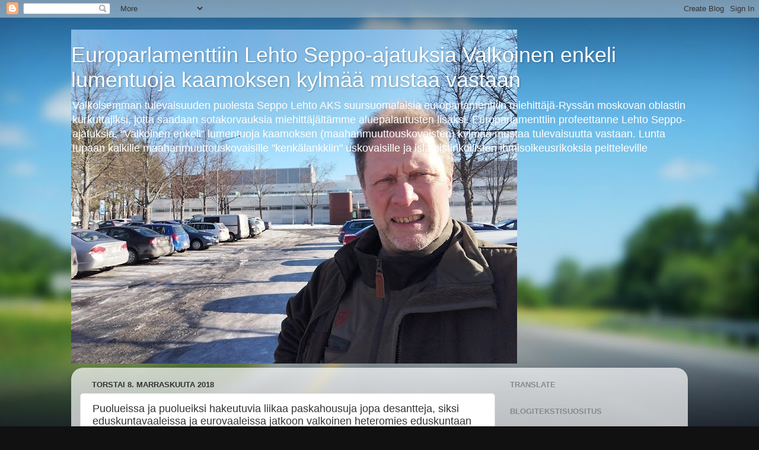

--- FILE ---
content_type: text/html; charset=UTF-8
request_url: https://europarlamenttiin.blogspot.com/2018/11/puolueissa-ja-puolueiksi-hakeutuvia.html
body_size: 60613
content:
<!DOCTYPE html>
<html class='v2' dir='ltr' lang='fi'>
<head>
<link href='https://www.blogger.com/static/v1/widgets/335934321-css_bundle_v2.css' rel='stylesheet' type='text/css'/>
<meta content='width=1100' name='viewport'/>
<meta content='text/html; charset=UTF-8' http-equiv='Content-Type'/>
<meta content='blogger' name='generator'/>
<link href='https://europarlamenttiin.blogspot.com/favicon.ico' rel='icon' type='image/x-icon'/>
<link href='https://europarlamenttiin.blogspot.com/2018/11/puolueissa-ja-puolueiksi-hakeutuvia.html' rel='canonical'/>
<link rel="alternate" type="application/atom+xml" title="Europarlamenttiin Lehto Seppo-ajatuksia Valkoinen enkeli lumentuoja kaamoksen kylmää mustaa vastaan - Atom" href="https://europarlamenttiin.blogspot.com/feeds/posts/default" />
<link rel="alternate" type="application/rss+xml" title="Europarlamenttiin Lehto Seppo-ajatuksia Valkoinen enkeli lumentuoja kaamoksen kylmää mustaa vastaan - RSS" href="https://europarlamenttiin.blogspot.com/feeds/posts/default?alt=rss" />
<link rel="service.post" type="application/atom+xml" title="Europarlamenttiin Lehto Seppo-ajatuksia Valkoinen enkeli lumentuoja kaamoksen kylmää mustaa vastaan - Atom" href="https://www.blogger.com/feeds/4759134903289704396/posts/default" />

<link rel="alternate" type="application/atom+xml" title="Europarlamenttiin Lehto Seppo-ajatuksia Valkoinen enkeli lumentuoja kaamoksen kylmää mustaa vastaan - Atom" href="https://europarlamenttiin.blogspot.com/feeds/7550408126259082664/comments/default" />
<!--Can't find substitution for tag [blog.ieCssRetrofitLinks]-->
<link href='https://blogger.googleusercontent.com/img/b/R29vZ2xl/AVvXsEhX6ZIhn4dD-zso4b4aTAOSmkpHqc2qqniLOonxhlU6wmFPfGWu4MRPYu1GTaGAMV2QbaFy2sqM1Dno01Qntze1HY_WvmTlBouMIVsFZL2O_UtaqtI9pgyYYKDmKhweoUFwB-ysLiCbHrLz/s640/salutant+Vihtori+Kosola+ja+Seppo+Lehto+heilaavat+Herran+siunausta+Suomelle.jpg' rel='image_src'/>
<meta content='https://europarlamenttiin.blogspot.com/2018/11/puolueissa-ja-puolueiksi-hakeutuvia.html' property='og:url'/>
<meta content='Puolueissa ja puolueiksi hakeutuvia liikaa paskahousuja jopa desantteja, siksi eduskuntavaaleissa ja eurovaaleissa jatkoon valkoinen heteromies eduskuntaan tuellanne Seppo Lehto Tampere Pirkanmaa' property='og:title'/>
<meta content=' Puolueissa ja puolueiksi hakeutuvia liikaa paskahousuja jopa desanttej a, siksi:   https://eduskuntavaalit-maahanmuutto.blogspot.com/   edu...' property='og:description'/>
<meta content='https://blogger.googleusercontent.com/img/b/R29vZ2xl/AVvXsEhX6ZIhn4dD-zso4b4aTAOSmkpHqc2qqniLOonxhlU6wmFPfGWu4MRPYu1GTaGAMV2QbaFy2sqM1Dno01Qntze1HY_WvmTlBouMIVsFZL2O_UtaqtI9pgyYYKDmKhweoUFwB-ysLiCbHrLz/w1200-h630-p-k-no-nu/salutant+Vihtori+Kosola+ja+Seppo+Lehto+heilaavat+Herran+siunausta+Suomelle.jpg' property='og:image'/>
<title>Europarlamenttiin Lehto Seppo-ajatuksia Valkoinen enkeli lumentuoja kaamoksen kylmää mustaa vastaan: Puolueissa ja puolueiksi hakeutuvia liikaa paskahousuja jopa desantteja, siksi eduskuntavaaleissa ja eurovaaleissa jatkoon valkoinen heteromies eduskuntaan tuellanne Seppo Lehto Tampere Pirkanmaa</title>
<style id='page-skin-1' type='text/css'><!--
/*-----------------------------------------------
Blogger Template Style
Name:     Picture Window
Designer: Blogger
URL:      www.blogger.com
----------------------------------------------- */
/* Content
----------------------------------------------- */
body {
font: normal normal 15px Arial, Tahoma, Helvetica, FreeSans, sans-serif;
color: #333333;
background: #111111 url(//themes.googleusercontent.com/image?id=1OACCYOE0-eoTRTfsBuX1NMN9nz599ufI1Jh0CggPFA_sK80AGkIr8pLtYRpNUKPmwtEa) repeat-x fixed top center;
}
html body .region-inner {
min-width: 0;
max-width: 100%;
width: auto;
}
.content-outer {
font-size: 90%;
}
a:link {
text-decoration:none;
color: #336699;
}
a:visited {
text-decoration:none;
color: #6699cc;
}
a:hover {
text-decoration:underline;
color: #33aaff;
}
.content-outer {
background: transparent none repeat scroll top left;
-moz-border-radius: 0;
-webkit-border-radius: 0;
-goog-ms-border-radius: 0;
border-radius: 0;
-moz-box-shadow: 0 0 0 rgba(0, 0, 0, .15);
-webkit-box-shadow: 0 0 0 rgba(0, 0, 0, .15);
-goog-ms-box-shadow: 0 0 0 rgba(0, 0, 0, .15);
box-shadow: 0 0 0 rgba(0, 0, 0, .15);
margin: 20px auto;
}
.content-inner {
padding: 0;
}
/* Header
----------------------------------------------- */
.header-outer {
background: transparent none repeat-x scroll top left;
_background-image: none;
color: #ffffff;
-moz-border-radius: 0;
-webkit-border-radius: 0;
-goog-ms-border-radius: 0;
border-radius: 0;
}
.Header img, .Header #header-inner {
-moz-border-radius: 0;
-webkit-border-radius: 0;
-goog-ms-border-radius: 0;
border-radius: 0;
}
.header-inner .Header .titlewrapper,
.header-inner .Header .descriptionwrapper {
padding-left: 0;
padding-right: 0;
}
.Header h1 {
font: normal normal 36px Arial, Tahoma, Helvetica, FreeSans, sans-serif;
text-shadow: 1px 1px 3px rgba(0, 0, 0, 0.3);
}
.Header h1 a {
color: #ffffff;
}
.Header .description {
font-size: 130%;
}
/* Tabs
----------------------------------------------- */
.tabs-inner {
margin: .5em 20px 0;
padding: 0;
}
.tabs-inner .section {
margin: 0;
}
.tabs-inner .widget ul {
padding: 0;
background: transparent none repeat scroll bottom;
-moz-border-radius: 0;
-webkit-border-radius: 0;
-goog-ms-border-radius: 0;
border-radius: 0;
}
.tabs-inner .widget li {
border: none;
}
.tabs-inner .widget li a {
display: inline-block;
padding: .5em 1em;
margin-right: .25em;
color: #ffffff;
font: normal normal 15px Arial, Tahoma, Helvetica, FreeSans, sans-serif;
-moz-border-radius: 10px 10px 0 0;
-webkit-border-top-left-radius: 10px;
-webkit-border-top-right-radius: 10px;
-goog-ms-border-radius: 10px 10px 0 0;
border-radius: 10px 10px 0 0;
background: transparent url(https://resources.blogblog.com/blogblog/data/1kt/transparent/black50.png) repeat scroll top left;
border-right: 1px solid transparent;
}
.tabs-inner .widget li:first-child a {
padding-left: 1.25em;
-moz-border-radius-topleft: 10px;
-moz-border-radius-bottomleft: 0;
-webkit-border-top-left-radius: 10px;
-webkit-border-bottom-left-radius: 0;
-goog-ms-border-top-left-radius: 10px;
-goog-ms-border-bottom-left-radius: 0;
border-top-left-radius: 10px;
border-bottom-left-radius: 0;
}
.tabs-inner .widget li.selected a,
.tabs-inner .widget li a:hover {
position: relative;
z-index: 1;
background: transparent url(https://resources.blogblog.com/blogblog/data/1kt/transparent/white80.png) repeat scroll bottom;
color: #336699;
-moz-box-shadow: 0 0 3px rgba(0, 0, 0, .15);
-webkit-box-shadow: 0 0 3px rgba(0, 0, 0, .15);
-goog-ms-box-shadow: 0 0 3px rgba(0, 0, 0, .15);
box-shadow: 0 0 3px rgba(0, 0, 0, .15);
}
/* Headings
----------------------------------------------- */
h2 {
font: bold normal 13px Arial, Tahoma, Helvetica, FreeSans, sans-serif;
text-transform: uppercase;
color: #888888;
margin: .5em 0;
}
/* Main
----------------------------------------------- */
.main-outer {
background: transparent url(https://resources.blogblog.com/blogblog/data/1kt/transparent/white80.png) repeat scroll top left;
-moz-border-radius: 20px 20px 0 0;
-webkit-border-top-left-radius: 20px;
-webkit-border-top-right-radius: 20px;
-webkit-border-bottom-left-radius: 0;
-webkit-border-bottom-right-radius: 0;
-goog-ms-border-radius: 20px 20px 0 0;
border-radius: 20px 20px 0 0;
-moz-box-shadow: 0 1px 3px rgba(0, 0, 0, .15);
-webkit-box-shadow: 0 1px 3px rgba(0, 0, 0, .15);
-goog-ms-box-shadow: 0 1px 3px rgba(0, 0, 0, .15);
box-shadow: 0 1px 3px rgba(0, 0, 0, .15);
}
.main-inner {
padding: 15px 20px 20px;
}
.main-inner .column-center-inner {
padding: 0 0;
}
.main-inner .column-left-inner {
padding-left: 0;
}
.main-inner .column-right-inner {
padding-right: 0;
}
/* Posts
----------------------------------------------- */
h3.post-title {
margin: 0;
font: normal normal 18px Arial, Tahoma, Helvetica, FreeSans, sans-serif;
}
.comments h4 {
margin: 1em 0 0;
font: normal normal 18px Arial, Tahoma, Helvetica, FreeSans, sans-serif;
}
.date-header span {
color: #333333;
}
.post-outer {
background-color: #ffffff;
border: solid 1px #dddddd;
-moz-border-radius: 5px;
-webkit-border-radius: 5px;
border-radius: 5px;
-goog-ms-border-radius: 5px;
padding: 15px 20px;
margin: 0 -20px 20px;
}
.post-body {
line-height: 1.4;
font-size: 110%;
position: relative;
}
.post-header {
margin: 0 0 1.5em;
color: #999999;
line-height: 1.6;
}
.post-footer {
margin: .5em 0 0;
color: #999999;
line-height: 1.6;
}
#blog-pager {
font-size: 140%
}
#comments .comment-author {
padding-top: 1.5em;
border-top: dashed 1px #ccc;
border-top: dashed 1px rgba(128, 128, 128, .5);
background-position: 0 1.5em;
}
#comments .comment-author:first-child {
padding-top: 0;
border-top: none;
}
.avatar-image-container {
margin: .2em 0 0;
}
/* Comments
----------------------------------------------- */
.comments .comments-content .icon.blog-author {
background-repeat: no-repeat;
background-image: url([data-uri]);
}
.comments .comments-content .loadmore a {
border-top: 1px solid #33aaff;
border-bottom: 1px solid #33aaff;
}
.comments .continue {
border-top: 2px solid #33aaff;
}
/* Widgets
----------------------------------------------- */
.widget ul, .widget #ArchiveList ul.flat {
padding: 0;
list-style: none;
}
.widget ul li, .widget #ArchiveList ul.flat li {
border-top: dashed 1px #ccc;
border-top: dashed 1px rgba(128, 128, 128, .5);
}
.widget ul li:first-child, .widget #ArchiveList ul.flat li:first-child {
border-top: none;
}
.widget .post-body ul {
list-style: disc;
}
.widget .post-body ul li {
border: none;
}
/* Footer
----------------------------------------------- */
.footer-outer {
color:#cccccc;
background: transparent url(https://resources.blogblog.com/blogblog/data/1kt/transparent/black50.png) repeat scroll top left;
-moz-border-radius: 0 0 20px 20px;
-webkit-border-top-left-radius: 0;
-webkit-border-top-right-radius: 0;
-webkit-border-bottom-left-radius: 20px;
-webkit-border-bottom-right-radius: 20px;
-goog-ms-border-radius: 0 0 20px 20px;
border-radius: 0 0 20px 20px;
-moz-box-shadow: 0 1px 3px rgba(0, 0, 0, .15);
-webkit-box-shadow: 0 1px 3px rgba(0, 0, 0, .15);
-goog-ms-box-shadow: 0 1px 3px rgba(0, 0, 0, .15);
box-shadow: 0 1px 3px rgba(0, 0, 0, .15);
}
.footer-inner {
padding: 10px 20px 20px;
}
.footer-outer a {
color: #99ccee;
}
.footer-outer a:visited {
color: #77aaee;
}
.footer-outer a:hover {
color: #33aaff;
}
.footer-outer .widget h2 {
color: #aaaaaa;
}
/* Mobile
----------------------------------------------- */
html body.mobile {
height: auto;
}
html body.mobile {
min-height: 480px;
background-size: 100% auto;
}
.mobile .body-fauxcolumn-outer {
background: transparent none repeat scroll top left;
}
html .mobile .mobile-date-outer, html .mobile .blog-pager {
border-bottom: none;
background: transparent url(https://resources.blogblog.com/blogblog/data/1kt/transparent/white80.png) repeat scroll top left;
margin-bottom: 10px;
}
.mobile .date-outer {
background: transparent url(https://resources.blogblog.com/blogblog/data/1kt/transparent/white80.png) repeat scroll top left;
}
.mobile .header-outer, .mobile .main-outer,
.mobile .post-outer, .mobile .footer-outer {
-moz-border-radius: 0;
-webkit-border-radius: 0;
-goog-ms-border-radius: 0;
border-radius: 0;
}
.mobile .content-outer,
.mobile .main-outer,
.mobile .post-outer {
background: inherit;
border: none;
}
.mobile .content-outer {
font-size: 100%;
}
.mobile-link-button {
background-color: #336699;
}
.mobile-link-button a:link, .mobile-link-button a:visited {
color: #ffffff;
}
.mobile-index-contents {
color: #333333;
}
.mobile .tabs-inner .PageList .widget-content {
background: transparent url(https://resources.blogblog.com/blogblog/data/1kt/transparent/white80.png) repeat scroll bottom;
color: #336699;
}
.mobile .tabs-inner .PageList .widget-content .pagelist-arrow {
border-left: 1px solid transparent;
}

--></style>
<style id='template-skin-1' type='text/css'><!--
body {
min-width: 1040px;
}
.content-outer, .content-fauxcolumn-outer, .region-inner {
min-width: 1040px;
max-width: 1040px;
_width: 1040px;
}
.main-inner .columns {
padding-left: 0;
padding-right: 310px;
}
.main-inner .fauxcolumn-center-outer {
left: 0;
right: 310px;
/* IE6 does not respect left and right together */
_width: expression(this.parentNode.offsetWidth -
parseInt("0") -
parseInt("310px") + 'px');
}
.main-inner .fauxcolumn-left-outer {
width: 0;
}
.main-inner .fauxcolumn-right-outer {
width: 310px;
}
.main-inner .column-left-outer {
width: 0;
right: 100%;
margin-left: -0;
}
.main-inner .column-right-outer {
width: 310px;
margin-right: -310px;
}
#layout {
min-width: 0;
}
#layout .content-outer {
min-width: 0;
width: 800px;
}
#layout .region-inner {
min-width: 0;
width: auto;
}
body#layout div.add_widget {
padding: 8px;
}
body#layout div.add_widget a {
margin-left: 32px;
}
--></style>
<style>
    body {background-image:url(\/\/themes.googleusercontent.com\/image?id=1OACCYOE0-eoTRTfsBuX1NMN9nz599ufI1Jh0CggPFA_sK80AGkIr8pLtYRpNUKPmwtEa);}
    
@media (max-width: 200px) { body {background-image:url(\/\/themes.googleusercontent.com\/image?id=1OACCYOE0-eoTRTfsBuX1NMN9nz599ufI1Jh0CggPFA_sK80AGkIr8pLtYRpNUKPmwtEa&options=w200);}}
@media (max-width: 400px) and (min-width: 201px) { body {background-image:url(\/\/themes.googleusercontent.com\/image?id=1OACCYOE0-eoTRTfsBuX1NMN9nz599ufI1Jh0CggPFA_sK80AGkIr8pLtYRpNUKPmwtEa&options=w400);}}
@media (max-width: 800px) and (min-width: 401px) { body {background-image:url(\/\/themes.googleusercontent.com\/image?id=1OACCYOE0-eoTRTfsBuX1NMN9nz599ufI1Jh0CggPFA_sK80AGkIr8pLtYRpNUKPmwtEa&options=w800);}}
@media (max-width: 1200px) and (min-width: 801px) { body {background-image:url(\/\/themes.googleusercontent.com\/image?id=1OACCYOE0-eoTRTfsBuX1NMN9nz599ufI1Jh0CggPFA_sK80AGkIr8pLtYRpNUKPmwtEa&options=w1200);}}
/* Last tag covers anything over one higher than the previous max-size cap. */
@media (min-width: 1201px) { body {background-image:url(\/\/themes.googleusercontent.com\/image?id=1OACCYOE0-eoTRTfsBuX1NMN9nz599ufI1Jh0CggPFA_sK80AGkIr8pLtYRpNUKPmwtEa&options=w1600);}}
  </style>
<link href='https://www.blogger.com/dyn-css/authorization.css?targetBlogID=4759134903289704396&amp;zx=58c0c9ea-6725-4f3f-9e45-b354919df020' media='none' onload='if(media!=&#39;all&#39;)media=&#39;all&#39;' rel='stylesheet'/><noscript><link href='https://www.blogger.com/dyn-css/authorization.css?targetBlogID=4759134903289704396&amp;zx=58c0c9ea-6725-4f3f-9e45-b354919df020' rel='stylesheet'/></noscript>
<meta name='google-adsense-platform-account' content='ca-host-pub-1556223355139109'/>
<meta name='google-adsense-platform-domain' content='blogspot.com'/>

</head>
<body class='loading variant-open'>
<div class='navbar section' id='navbar' name='Navigointipalkki'><div class='widget Navbar' data-version='1' id='Navbar1'><script type="text/javascript">
    function setAttributeOnload(object, attribute, val) {
      if(window.addEventListener) {
        window.addEventListener('load',
          function(){ object[attribute] = val; }, false);
      } else {
        window.attachEvent('onload', function(){ object[attribute] = val; });
      }
    }
  </script>
<div id="navbar-iframe-container"></div>
<script type="text/javascript" src="https://apis.google.com/js/platform.js"></script>
<script type="text/javascript">
      gapi.load("gapi.iframes:gapi.iframes.style.bubble", function() {
        if (gapi.iframes && gapi.iframes.getContext) {
          gapi.iframes.getContext().openChild({
              url: 'https://www.blogger.com/navbar/4759134903289704396?po\x3d7550408126259082664\x26origin\x3dhttps://europarlamenttiin.blogspot.com',
              where: document.getElementById("navbar-iframe-container"),
              id: "navbar-iframe"
          });
        }
      });
    </script><script type="text/javascript">
(function() {
var script = document.createElement('script');
script.type = 'text/javascript';
script.src = '//pagead2.googlesyndication.com/pagead/js/google_top_exp.js';
var head = document.getElementsByTagName('head')[0];
if (head) {
head.appendChild(script);
}})();
</script>
</div></div>
<div class='body-fauxcolumns'>
<div class='fauxcolumn-outer body-fauxcolumn-outer'>
<div class='cap-top'>
<div class='cap-left'></div>
<div class='cap-right'></div>
</div>
<div class='fauxborder-left'>
<div class='fauxborder-right'></div>
<div class='fauxcolumn-inner'>
</div>
</div>
<div class='cap-bottom'>
<div class='cap-left'></div>
<div class='cap-right'></div>
</div>
</div>
</div>
<div class='content'>
<div class='content-fauxcolumns'>
<div class='fauxcolumn-outer content-fauxcolumn-outer'>
<div class='cap-top'>
<div class='cap-left'></div>
<div class='cap-right'></div>
</div>
<div class='fauxborder-left'>
<div class='fauxborder-right'></div>
<div class='fauxcolumn-inner'>
</div>
</div>
<div class='cap-bottom'>
<div class='cap-left'></div>
<div class='cap-right'></div>
</div>
</div>
</div>
<div class='content-outer'>
<div class='content-cap-top cap-top'>
<div class='cap-left'></div>
<div class='cap-right'></div>
</div>
<div class='fauxborder-left content-fauxborder-left'>
<div class='fauxborder-right content-fauxborder-right'></div>
<div class='content-inner'>
<header>
<div class='header-outer'>
<div class='header-cap-top cap-top'>
<div class='cap-left'></div>
<div class='cap-right'></div>
</div>
<div class='fauxborder-left header-fauxborder-left'>
<div class='fauxborder-right header-fauxborder-right'></div>
<div class='region-inner header-inner'>
<div class='header section' id='header' name='Otsikko'><div class='widget Header' data-version='1' id='Header1'>
<div id='header-inner' style='background-image: url("https://blogger.googleusercontent.com/img/a/AVvXsEhcqLACJpVX7wWrd0le7R1WvoSRc1KTK8QKf6tz9uRloRu2KZBLyA3B3cr_gC3lctaxTuru3EZnCjpGCdgveqz9dfWcZrPnPAHwN2wZpS38VRUHshgIELFTB7wHhN9Q-Rq6442AGvaUrxzf9OF4bElyXA-LQcNLxh9vs9ePuxCGhgV1zb-laLCl0l4fvQ=s752"); background-position: left; min-height: 564px; _height: 564px; background-repeat: no-repeat; '>
<div class='titlewrapper' style='background: transparent'>
<h1 class='title' style='background: transparent; border-width: 0px'>
<a href='https://europarlamenttiin.blogspot.com/'>
Europarlamenttiin Lehto Seppo-ajatuksia Valkoinen enkeli lumentuoja kaamoksen kylmää mustaa vastaan
</a>
</h1>
</div>
<div class='descriptionwrapper'>
<p class='description'><span>Valkoisemman tulevaisuuden puolesta Seppo Lehto AKS suursuomalaisia europarlamenttiin miehittäjä-Ryssän moskovan oblastin kurkuttajiksi, jotta saadaan sotakorvauksia miehittäjältämme aluepalautusten lisäksi.  Europarlamenttiin profeettanne Lehto Seppo-ajatuksia. "Valkoinen enkeli" lumentuoja kaamoksen (maahanmuuttouskovaisten) kylmää mustaa tulevaisuutta vastaan.
Lunta tupaan kaikille maahanmuuttouskovaisille "kenkälankkiin" uskovaisille ja islamistirikollisten ihmisoikeusrikoksia peitteleville</span></p>
</div>
</div>
</div></div>
</div>
</div>
<div class='header-cap-bottom cap-bottom'>
<div class='cap-left'></div>
<div class='cap-right'></div>
</div>
</div>
</header>
<div class='tabs-outer'>
<div class='tabs-cap-top cap-top'>
<div class='cap-left'></div>
<div class='cap-right'></div>
</div>
<div class='fauxborder-left tabs-fauxborder-left'>
<div class='fauxborder-right tabs-fauxborder-right'></div>
<div class='region-inner tabs-inner'>
<div class='tabs no-items section' id='crosscol' name='Kaikki sarakkeet'></div>
<div class='tabs no-items section' id='crosscol-overflow' name='Cross-Column 2'></div>
</div>
</div>
<div class='tabs-cap-bottom cap-bottom'>
<div class='cap-left'></div>
<div class='cap-right'></div>
</div>
</div>
<div class='main-outer'>
<div class='main-cap-top cap-top'>
<div class='cap-left'></div>
<div class='cap-right'></div>
</div>
<div class='fauxborder-left main-fauxborder-left'>
<div class='fauxborder-right main-fauxborder-right'></div>
<div class='region-inner main-inner'>
<div class='columns fauxcolumns'>
<div class='fauxcolumn-outer fauxcolumn-center-outer'>
<div class='cap-top'>
<div class='cap-left'></div>
<div class='cap-right'></div>
</div>
<div class='fauxborder-left'>
<div class='fauxborder-right'></div>
<div class='fauxcolumn-inner'>
</div>
</div>
<div class='cap-bottom'>
<div class='cap-left'></div>
<div class='cap-right'></div>
</div>
</div>
<div class='fauxcolumn-outer fauxcolumn-left-outer'>
<div class='cap-top'>
<div class='cap-left'></div>
<div class='cap-right'></div>
</div>
<div class='fauxborder-left'>
<div class='fauxborder-right'></div>
<div class='fauxcolumn-inner'>
</div>
</div>
<div class='cap-bottom'>
<div class='cap-left'></div>
<div class='cap-right'></div>
</div>
</div>
<div class='fauxcolumn-outer fauxcolumn-right-outer'>
<div class='cap-top'>
<div class='cap-left'></div>
<div class='cap-right'></div>
</div>
<div class='fauxborder-left'>
<div class='fauxborder-right'></div>
<div class='fauxcolumn-inner'>
</div>
</div>
<div class='cap-bottom'>
<div class='cap-left'></div>
<div class='cap-right'></div>
</div>
</div>
<!-- corrects IE6 width calculation -->
<div class='columns-inner'>
<div class='column-center-outer'>
<div class='column-center-inner'>
<div class='main section' id='main' name='Ensisijainen'><div class='widget Blog' data-version='1' id='Blog1'>
<div class='blog-posts hfeed'>

          <div class="date-outer">
        
<h2 class='date-header'><span>torstai 8. marraskuuta 2018</span></h2>

          <div class="date-posts">
        
<div class='post-outer'>
<div class='post hentry uncustomized-post-template' itemprop='blogPost' itemscope='itemscope' itemtype='http://schema.org/BlogPosting'>
<meta content='https://blogger.googleusercontent.com/img/b/R29vZ2xl/AVvXsEhX6ZIhn4dD-zso4b4aTAOSmkpHqc2qqniLOonxhlU6wmFPfGWu4MRPYu1GTaGAMV2QbaFy2sqM1Dno01Qntze1HY_WvmTlBouMIVsFZL2O_UtaqtI9pgyYYKDmKhweoUFwB-ysLiCbHrLz/s640/salutant+Vihtori+Kosola+ja+Seppo+Lehto+heilaavat+Herran+siunausta+Suomelle.jpg' itemprop='image_url'/>
<meta content='4759134903289704396' itemprop='blogId'/>
<meta content='7550408126259082664' itemprop='postId'/>
<a name='7550408126259082664'></a>
<h3 class='post-title entry-title' itemprop='name'>
Puolueissa ja puolueiksi hakeutuvia liikaa paskahousuja jopa desantteja, siksi eduskuntavaaleissa ja eurovaaleissa jatkoon valkoinen heteromies eduskuntaan tuellanne Seppo Lehto Tampere Pirkanmaa
</h3>
<div class='post-header'>
<div class='post-header-line-1'></div>
</div>
<div class='post-body entry-content' id='post-body-7550408126259082664' itemprop='description articleBody'>
<a href="https://blogger.googleusercontent.com/img/b/R29vZ2xl/AVvXsEhX6ZIhn4dD-zso4b4aTAOSmkpHqc2qqniLOonxhlU6wmFPfGWu4MRPYu1GTaGAMV2QbaFy2sqM1Dno01Qntze1HY_WvmTlBouMIVsFZL2O_UtaqtI9pgyYYKDmKhweoUFwB-ysLiCbHrLz/s1600/salutant+Vihtori+Kosola+ja+Seppo+Lehto+heilaavat+Herran+siunausta+Suomelle.jpg" imageanchor="1" style="clear: left; float: left; margin-bottom: 1em; margin-right: 1em;"><img border="0" data-original-height="479" data-original-width="666" height="460" src="https://blogger.googleusercontent.com/img/b/R29vZ2xl/AVvXsEhX6ZIhn4dD-zso4b4aTAOSmkpHqc2qqniLOonxhlU6wmFPfGWu4MRPYu1GTaGAMV2QbaFy2sqM1Dno01Qntze1HY_WvmTlBouMIVsFZL2O_UtaqtI9pgyYYKDmKhweoUFwB-ysLiCbHrLz/s640/salutant+Vihtori+Kosola+ja+Seppo+Lehto+heilaavat+Herran+siunausta+Suomelle.jpg" width="640" /></a><br />
<span style="font-size: large;"><b></b><span style="font-size: large;"><b>Puolueissa ja puolueiksi hakeutuvia liikaa paskahousuja jopa desanttej</b></span><b>a, siksi:&nbsp;</b></span><br />
<span style="font-size: large;"><b><a href="https://eduskuntavaalit-maahanmuutto.blogspot.com/">https://eduskuntavaalit-maahanmuutto.blogspot.com/</a>&nbsp; eduskuntavaaleissa ja eurovaaleissa jatkoon valkoinen heteromies eduskuntaan tuellanne Seppo Lehto Tampere Pirkanmaa</b></span><br />
<span style="font-size: x-large;"><b><br /></b></span>
<span style="font-size: x-large;"><b>Kestäviä luontoarvoja: Roskat roskiin ja matuinvaasio kotimaihinsa!</b></span><br />
<div class="separator" style="clear: both; text-align: center;">
<span style="font-size: x-large;"><b><a href="https://blogger.googleusercontent.com/img/b/R29vZ2xl/AVvXsEj4xIBK9CGywrLhqHG8Ag7G8kgIbjW2dsPEufQp-Oi07s0OWnGn7OcRafpuCC0lttHi3psUn_TAW_ZuXVInGYJa5ZwXuFUENFPNAVO-v92ZNBftFCaLRg3HL9tMjp1BHErzspNxrbJuu8HQ/s1600/Seppo+Lehto+vihre%25C3%25A4n%25C3%25A4+t%25C3%25B6lkkej%25C3%25A4+palautellen+ihmisroskia+muistaen+29.9.2018+pic3.jpg" imageanchor="1" style="margin-left: 1em; margin-right: 1em;"><img border="0" data-original-height="1600" data-original-width="1200" height="640" src="https://blogger.googleusercontent.com/img/b/R29vZ2xl/AVvXsEj4xIBK9CGywrLhqHG8Ag7G8kgIbjW2dsPEufQp-Oi07s0OWnGn7OcRafpuCC0lttHi3psUn_TAW_ZuXVInGYJa5ZwXuFUENFPNAVO-v92ZNBftFCaLRg3HL9tMjp1BHErzspNxrbJuu8HQ/s640/Seppo+Lehto+vihre%25C3%25A4n%25C3%25A4+t%25C3%25B6lkkej%25C3%25A4+palautellen+ihmisroskia+muistaen+29.9.2018+pic3.jpg" width="480" /></a></b></span></div>
<div class="separator" style="clear: both; text-align: center;">
<span style="font-size: x-large;"><b><br /></b></span></div>
<div class="separator" style="clear: both; text-align: center;">
<span style="font-size: x-large;"><b>Kun on oikeat ajatukset niin tanssikin sujuu:</b></span></div>
<div class="separator" style="clear: both; text-align: center;">
<span style="font-size: x-large;"><b><a href="https://blogger.googleusercontent.com/img/b/R29vZ2xl/AVvXsEi5s7MHKr0U4HjPR_1UYqQStZILurhVQ68LYdOzFbu23sj-FLsXHlEK106Vcu63UoIOke9yoiaXd84v3UXpwYJaKDeRYMlOJOMB6vV9ffCeDBuqBqlkYE41F8gnMF-GdPRqlBLkusv3Iffp/s1600/Tanssituntitauolla+Seppo+Lehto+eduskuntaan+10.10.2018+pic2.jpg" imageanchor="1" style="clear: left; float: left; margin-bottom: 1em; margin-right: 1em;"><img border="0" data-original-height="1200" data-original-width="1600" height="480" src="https://blogger.googleusercontent.com/img/b/R29vZ2xl/AVvXsEi5s7MHKr0U4HjPR_1UYqQStZILurhVQ68LYdOzFbu23sj-FLsXHlEK106Vcu63UoIOke9yoiaXd84v3UXpwYJaKDeRYMlOJOMB6vV9ffCeDBuqBqlkYE41F8gnMF-GdPRqlBLkusv3Iffp/s640/Tanssituntitauolla+Seppo+Lehto+eduskuntaan+10.10.2018+pic2.jpg" width="640" /></a></b></span></div>
<span style="font-size: x-large;"><b>&nbsp;Euroopan väestönvaihto peruutusvaihteelle!</b></span><br />
<br />
<div class="separator" style="clear: both; text-align: center;">
<span style="font-size: x-large;"><b><a href="https://blogger.googleusercontent.com/img/b/R29vZ2xl/AVvXsEgvbrVXPHBLHa_r5RXXgaLwhkdFthBffLpR4xV84H2uF0sfJxOR7mNFuDJW81btvn4LpPbG0Ij06M9fUBADHOpHDziWbTfL4YshV2iEu256NtAnsLPBZPM7yDEe3lTTuIgwAANGkjYD6lkd/s1600/Eduskuntavaaliehdokas+Tampere+Seppo+Lehto+Maahanmuuton+salliminen+on+kansakunnallinen+itsemurha.jpg" imageanchor="1" style="margin-left: 1em; margin-right: 1em;"><img border="0" data-original-height="960" data-original-width="644" height="640" src="https://blogger.googleusercontent.com/img/b/R29vZ2xl/AVvXsEgvbrVXPHBLHa_r5RXXgaLwhkdFthBffLpR4xV84H2uF0sfJxOR7mNFuDJW81btvn4LpPbG0Ij06M9fUBADHOpHDziWbTfL4YshV2iEu256NtAnsLPBZPM7yDEe3lTTuIgwAANGkjYD6lkd/s640/Eduskuntavaaliehdokas+Tampere+Seppo+Lehto+Maahanmuuton+salliminen+on+kansakunnallinen+itsemurha.jpg" width="428" /></a></b></span></div>
<span style="font-size: x-large;"><b>&nbsp;Lapsiavioliitot ovat pedofiliaa:</b></span><br />
<span style="font-size: x-large;"><b><br /></b></span>
<br />
<div class="separator" style="clear: both; text-align: center;">
<span style="font-size: x-large;"><b><a href="https://blogger.googleusercontent.com/img/b/R29vZ2xl/AVvXsEiOTKu0qRMfaWppITtBnzZo-OpTo9dGxxNamFvSxuYFmlplFhyphenhyphen_NrMgrmx-1pGl3mvXjbhXQdKV4DOW0oZnFU6RM6wv6DsdYyasYG-kg_6z2QrFZYM-ilyvomJiFiXxhmfZ8tUni6YmI3Y0/s1600/Imaamien+tulkinta+lapsiaviosta.jpg" imageanchor="1" style="clear: left; float: left; margin-bottom: 1em; margin-right: 1em;"><img border="0" data-original-height="467" data-original-width="467" height="640" src="https://blogger.googleusercontent.com/img/b/R29vZ2xl/AVvXsEiOTKu0qRMfaWppITtBnzZo-OpTo9dGxxNamFvSxuYFmlplFhyphenhyphen_NrMgrmx-1pGl3mvXjbhXQdKV4DOW0oZnFU6RM6wv6DsdYyasYG-kg_6z2QrFZYM-ilyvomJiFiXxhmfZ8tUni6YmI3Y0/s640/Imaamien+tulkinta+lapsiaviosta.jpg" width="640" /></a></b></span></div>
<div class="separator" style="clear: both; text-align: center;">
<span style="font-size: x-large;"><b><br /></b></span></div>
<div class="separator" style="clear: both; text-align: center;">
<span style="font-size: x-large;"><b>................</b></span></div>
<div class="separator" style="clear: both; text-align: center;">
<span style="font-size: x-large;"><b>Europarlamenttiin suursuomalaisia näkemyksiä ja Naton täysjäsenyys! Irti EU:sta ja sen matuinvaasioista!</b></span></div>
<div class="separator" style="clear: both; text-align: center;">
<span style="font-size: x-large;"><b><a href="https://europarlamenttiin.blogspot.com/">https://europarlamenttiin.blogspot.com/</a></b></span></div>
<div class="separator" style="clear: both; text-align: center;">
<span style="font-size: x-large;"><b>..................</b></span></div>
<div class="separator" style="clear: both; text-align: center;">
<a href="https://blogger.googleusercontent.com/img/b/R29vZ2xl/AVvXsEhnW1dkzTgwLLypAKCzw8zPXlI-mp3K2IkxsP_Zk0oLAj4iLasyoCN8FygBNCxs0Owa-oJJDa4H184mKJlSSVEELnypxXHlDIguudmpBu-VEWTXCav3SOHwu4zDdBZmwHwM4oQfeVxjLA9W/s1600/Islam-+ja+maahanmuuttokriitikot+Seppo+Lehto+ja+Jussi+Halla-aho.JPG" imageanchor="1" style="clear: left; float: left; margin-bottom: 1em; margin-right: 1em;"><img border="0" data-original-height="1200" data-original-width="1600" height="480" src="https://blogger.googleusercontent.com/img/b/R29vZ2xl/AVvXsEhnW1dkzTgwLLypAKCzw8zPXlI-mp3K2IkxsP_Zk0oLAj4iLasyoCN8FygBNCxs0Owa-oJJDa4H184mKJlSSVEELnypxXHlDIguudmpBu-VEWTXCav3SOHwu4zDdBZmwHwM4oQfeVxjLA9W/s640/Islam-+ja+maahanmuuttokriitikot+Seppo+Lehto+ja+Jussi+Halla-aho.JPG" width="640" /></a></div>
<span style="font-size: x-large;"><b><br /></b></span>
<div style='clear: both;'></div>
</div>
<div class='post-footer'>
<div class='post-footer-line post-footer-line-1'>
<span class='post-author vcard'>
Posted by
<span class='fn' itemprop='author' itemscope='itemscope' itemtype='http://schema.org/Person'>
<meta content='https://www.blogger.com/profile/17534276994984683970' itemprop='url'/>
<a class='g-profile' href='https://www.blogger.com/profile/17534276994984683970' rel='author' title='author profile'>
<span itemprop='name'>Europarlamenttiin oikeilla arvoilla aitosuomalainen Seppo Lehto Tampere Pirkanmaa eurovaaleissa</span>
</a>
</span>
</span>
<span class='post-timestamp'>
at
<meta content='https://europarlamenttiin.blogspot.com/2018/11/puolueissa-ja-puolueiksi-hakeutuvia.html' itemprop='url'/>
<a class='timestamp-link' href='https://europarlamenttiin.blogspot.com/2018/11/puolueissa-ja-puolueiksi-hakeutuvia.html' rel='bookmark' title='permanent link'><abbr class='published' itemprop='datePublished' title='2018-11-08T03:58:00-08:00'>3.58</abbr></a>
</span>
<span class='post-comment-link'>
</span>
<span class='post-icons'>
<span class='item-action'>
<a href='https://www.blogger.com/email-post/4759134903289704396/7550408126259082664' title='Lähetä teksti sähköpostitse'>
<img alt='' class='icon-action' height='13' src='https://resources.blogblog.com/img/icon18_email.gif' width='18'/>
</a>
</span>
</span>
<div class='post-share-buttons goog-inline-block'>
<a class='goog-inline-block share-button sb-email' href='https://www.blogger.com/share-post.g?blogID=4759134903289704396&postID=7550408126259082664&target=email' target='_blank' title='Kohteen lähettäminen sähköpostitse'><span class='share-button-link-text'>Kohteen lähettäminen sähköpostitse</span></a><a class='goog-inline-block share-button sb-blog' href='https://www.blogger.com/share-post.g?blogID=4759134903289704396&postID=7550408126259082664&target=blog' onclick='window.open(this.href, "_blank", "height=270,width=475"); return false;' target='_blank' title='Bloggaa tästä!'><span class='share-button-link-text'>Bloggaa tästä!</span></a><a class='goog-inline-block share-button sb-twitter' href='https://www.blogger.com/share-post.g?blogID=4759134903289704396&postID=7550408126259082664&target=twitter' target='_blank' title='Jaa X:ssä'><span class='share-button-link-text'>Jaa X:ssä</span></a><a class='goog-inline-block share-button sb-facebook' href='https://www.blogger.com/share-post.g?blogID=4759134903289704396&postID=7550408126259082664&target=facebook' onclick='window.open(this.href, "_blank", "height=430,width=640"); return false;' target='_blank' title='Jaa Facebookiin'><span class='share-button-link-text'>Jaa Facebookiin</span></a><a class='goog-inline-block share-button sb-pinterest' href='https://www.blogger.com/share-post.g?blogID=4759134903289704396&postID=7550408126259082664&target=pinterest' target='_blank' title='Jaa Pinterestiin'><span class='share-button-link-text'>Jaa Pinterestiin</span></a>
</div>
</div>
<div class='post-footer-line post-footer-line-2'>
<span class='post-labels'>
</span>
</div>
<div class='post-footer-line post-footer-line-3'>
<span class='post-location'>
Location:
<a href='https://maps.google.com/maps?q=Tampere,+Suomi@61.4977524,23.760953500000028&z=10' target='_blank'>Tampere, Suomi</a>
</span>
</div>
<div class='author-profile' itemprop='author' itemscope='itemscope' itemtype='http://schema.org/Person'>
<img itemprop='image' src='//blogger.googleusercontent.com/img/b/R29vZ2xl/AVvXsEjYrl5IP7DS0J5E7XjUQrCm4EWrWnMTMcDJAzJAml_xRFw2kfmAn6IA5FqhJx3BclBSL_TDQv3BdbNQlVXPOoaUP-w95bupIQaol0TAxZ-lj4deI9vWW78zb4ClJs_RDUA/s150/Kansallismielinen+eurovaaliehdokas+Seppo+Lehto+pro+Nato+ja+aluepalautukset+miehitt%C3%A4j%C3%A4-Ryss%C3%A4lt%C3%A4+8.2.2022+pic1.jpg' width='50px'/>
<div>
<a class='g-profile' href='https://www.blogger.com/profile/17534276994984683970' itemprop='url' rel='author' title='author profile'>
<span itemprop='name'>Europarlamenttiin oikeilla arvoilla aitosuomalainen Seppo Lehto Tampere Pirkanmaa eurovaaleissa</span>
</a>
</div>
<span itemprop='description'>Kansallismielinen puhe: Seppo Lehto europarlamenttiin tuellanne <a href="https://europarlamenttiin-seppo-lehto.blogspot.com/">&#160;https://europarlamenttiin-seppo-lehto.blogspot.com/</a>  Pro aluepalautukset ja Natojäsenyys Suomelle vihdoin ja viimein. Eurovaaliehdokas kokonainen miehittämätön Suomi 2024 historioitsija moniosaaja monessa kansakunnallinen rikkakasvien poistaja, kasvustojemme vaalija Seppo Lehto:  Europarlamenttiehdokas Pirkanmaa Lehto Seppo Tampereelta miehittäjä-Ryssän miehitys, ilmastohuuhaa matuinvaasio ja islam seis!
<a href="https://seppo-lehto-europarlamenttiehdokas.blogspot.com/">https://seppo-lehto-europarlamenttiehdokas.blogspot.com/</a>
Kansallismielinen puhe kaikukoon ja kiiriköön halki euroopan Suomi suomalaisille Saksa saksalaisille. Miehittäjä-Ryssälle, islamille ja muhamettilaisille väestönvaihtoineen porttikielto jottemme edistä lapsien silvontaa, pedofiliaa etc, sekä väestönvaihtoamme emme Suomessa, emme Ukrainassa, suomalaisten paluu palautettaville alueille, tataarien paluu uudestaan taattava Krimille ukrainalaisten kanssa</span>
</div>
</div>
</div>
<div class='comments' id='comments'>
<a name='comments'></a>
<h4>Ei kommentteja:</h4>
<div id='Blog1_comments-block-wrapper'>
<dl class='avatar-comment-indent' id='comments-block'>
</dl>
</div>
<p class='comment-footer'>
<a href='https://www.blogger.com/comment/fullpage/post/4759134903289704396/7550408126259082664' onclick=''>Lähetä kommentti</a>
</p>
</div>
</div>

        </div></div>
      
</div>
<div class='blog-pager' id='blog-pager'>
<span id='blog-pager-newer-link'>
<a class='blog-pager-newer-link' href='https://europarlamenttiin.blogspot.com/2019/01/europarlamenttiin-seppo-lehto-ja-olli.html' id='Blog1_blog-pager-newer-link' title='Uudempi teksti'>Uudempi teksti</a>
</span>
<span id='blog-pager-older-link'>
<a class='blog-pager-older-link' href='https://europarlamenttiin.blogspot.com/2014/05/europarlamenttiin-valkoisempi.html' id='Blog1_blog-pager-older-link' title='Vanhempi viesti'>Vanhempi viesti</a>
</span>
<a class='home-link' href='https://europarlamenttiin.blogspot.com/'>Etusivu</a>
</div>
<div class='clear'></div>
<div class='post-feeds'>
<div class='feed-links'>
Tilaa:
<a class='feed-link' href='https://europarlamenttiin.blogspot.com/feeds/7550408126259082664/comments/default' target='_blank' type='application/atom+xml'>Lähetä kommentteja (Atom)</a>
</div>
</div>
</div></div>
</div>
</div>
<div class='column-left-outer'>
<div class='column-left-inner'>
<aside>
</aside>
</div>
</div>
<div class='column-right-outer'>
<div class='column-right-inner'>
<aside>
<div class='sidebar section' id='sidebar-right-1'><div class='widget Translate' data-version='1' id='Translate1'>
<h2 class='title'>Translate</h2>
<div id='google_translate_element'></div>
<script>
    function googleTranslateElementInit() {
      new google.translate.TranslateElement({
        pageLanguage: 'fi',
        autoDisplay: 'true',
        layout: google.translate.TranslateElement.InlineLayout.HORIZONTAL
      }, 'google_translate_element');
    }
  </script>
<script src='//translate.google.com/translate_a/element.js?cb=googleTranslateElementInit'></script>
<div class='clear'></div>
</div><div class='widget FeaturedPost' data-version='1' id='FeaturedPost1'>
<h2 class='title'>Blogitekstisuositus</h2>
<div class='post-summary'>
<h3><a href='https://europarlamenttiin.blogspot.com/2023/03/valkoisemman-eurooppalaisen.html'>Valkoisemman eurooppalaisen tulevaisuuden puolesta Seppo Lehto ja kaltaisiaan AKS suursuomalaisia europarlamenttiin miehittäjä-Ryssän moskovan oblastin kurkuttajiksi, jotta saadaan sotakorvauksia miehittäjältämme aluepalautusten lisäksi</a></h3>
<p>
Europarlamenttiehdokas Lehto Seppo valkoiset hanget aluepalautuksia Ukrainalle Suomelle Saksalle Virolle Japanille etc. &#160;Kuva 16.3.2023 Kale...
</p>
<img class='image' src='https://blogger.googleusercontent.com/img/b/R29vZ2xl/AVvXsEiEi2IV0tQuQLFzz4h2LUUGj22V6mYk2iulH7HOnrOh8X6TQkzjJSoxFVJVEZBsmKteIVT_ec6LmwGThpePDqrb83S0eYm2T6mdSYrYTRe2AnO8oTWaSNXl2iP1o_FJo1SrwRSMZA2nyKrhPM8a3rXWgJmdZayGcqfoZP4TgEtdeAX0Jk-Ua6ibrbzXqg/w640-h480/Europarlamenttiehdokas%20Lehto%20Seppo%20valkoiset%20hanget%20aluepalautuksia%20Ukrainalle%20Suomelle%2016.3.2023%20kuva2.jpg'/>
</div>
<style type='text/css'>
    .image {
      width: 100%;
    }
  </style>
<div class='clear'></div>
</div><div class='widget Profile' data-version='1' id='Profile2'>
<h2>Tietoja minusta</h2>
<div class='widget-content'>
<a href='https://www.blogger.com/profile/17534276994984683970'><img alt='Oma kuva' class='profile-img' height='60' src='//blogger.googleusercontent.com/img/b/R29vZ2xl/AVvXsEjYrl5IP7DS0J5E7XjUQrCm4EWrWnMTMcDJAzJAml_xRFw2kfmAn6IA5FqhJx3BclBSL_TDQv3BdbNQlVXPOoaUP-w95bupIQaol0TAxZ-lj4deI9vWW78zb4ClJs_RDUA/s150/Kansallismielinen+eurovaaliehdokas+Seppo+Lehto+pro+Nato+ja+aluepalautukset+miehitt%C3%A4j%C3%A4-Ryss%C3%A4lt%C3%A4+8.2.2022+pic1.jpg' width='80'/></a>
<dl class='profile-datablock'>
<dt class='profile-data'>
<a class='profile-name-link g-profile' href='https://www.blogger.com/profile/17534276994984683970' rel='author' style='background-image: url(//www.blogger.com/img/logo-16.png);'>
Europarlamenttiin oikeilla arvoilla aitosuomalainen Seppo Lehto Tampere Pirkanmaa eurovaaleissa
</a>
</dt>
<dd class='profile-textblock'>Kansallismielinen puhe: Seppo Lehto europarlamenttiin tuellanne <a href="https://europarlamenttiin-seppo-lehto.blogspot.com/">&#160;https://europarlamenttiin-seppo-lehto.blogspot.com/</a>  Pro aluepalautukset ja Natojäsenyys Suomelle vihdoin ja viimein. Eurovaaliehdokas kokonainen miehittämätön Suomi 2024 historioitsija moniosaaja monessa kansakunnallinen rikkakasvien poistaja, kasvustojemme vaalija Seppo Lehto:  Europarlamenttiehdokas Pirkanmaa Lehto Seppo Tampereelta miehittäjä-Ryssän miehitys, ilmastohuuhaa matuinvaasio ja islam seis!
<a href="https://seppo-lehto-europarlamenttiehdokas.blogspot.com/">https://seppo-lehto-europarlamenttiehdokas.blogspot.com/</a>
Kansallismielinen puhe kaikukoon ja kiiriköön halki euroopan Suomi suomalaisille Saksa saksalaisille. Miehittäjä-Ryssälle, islamille ja muhamettilaisille väestönvaihtoineen porttikielto jottemme edistä lapsien silvontaa, pedofiliaa etc, sekä väestönvaihtoamme emme Suomessa, emme Ukrainassa, suomalaisten paluu palautettaville alueille, tataarien paluu uudestaan taattava Krimille ukrainalaisten kanssa</dd>
</dl>
<a class='profile-link' href='https://www.blogger.com/profile/17534276994984683970' rel='author'>Tarkastele profiilia</a>
<div class='clear'></div>
</div>
</div><div class='widget Followers' data-version='1' id='Followers2'>
<h2 class='title'>Lukijat</h2>
<div class='widget-content'>
<div id='Followers2-wrapper'>
<div style='margin-right:2px;'>
<div><script type="text/javascript" src="https://apis.google.com/js/platform.js"></script>
<div id="followers-iframe-container"></div>
<script type="text/javascript">
    window.followersIframe = null;
    function followersIframeOpen(url) {
      gapi.load("gapi.iframes", function() {
        if (gapi.iframes && gapi.iframes.getContext) {
          window.followersIframe = gapi.iframes.getContext().openChild({
            url: url,
            where: document.getElementById("followers-iframe-container"),
            messageHandlersFilter: gapi.iframes.CROSS_ORIGIN_IFRAMES_FILTER,
            messageHandlers: {
              '_ready': function(obj) {
                window.followersIframe.getIframeEl().height = obj.height;
              },
              'reset': function() {
                window.followersIframe.close();
                followersIframeOpen("https://www.blogger.com/followers/frame/4759134903289704396?colors\x3dCgt0cmFuc3BhcmVudBILdHJhbnNwYXJlbnQaByMzMzMzMzMiByMzMzY2OTkqC3RyYW5zcGFyZW50MgcjODg4ODg4OgcjMzMzMzMzQgcjMzM2Njk5SgcjMDAwMDAwUgcjMzM2Njk5Wgt0cmFuc3BhcmVudA%3D%3D\x26pageSize\x3d21\x26hl\x3dfi\x26origin\x3dhttps://europarlamenttiin.blogspot.com");
              },
              'open': function(url) {
                window.followersIframe.close();
                followersIframeOpen(url);
              }
            }
          });
        }
      });
    }
    followersIframeOpen("https://www.blogger.com/followers/frame/4759134903289704396?colors\x3dCgt0cmFuc3BhcmVudBILdHJhbnNwYXJlbnQaByMzMzMzMzMiByMzMzY2OTkqC3RyYW5zcGFyZW50MgcjODg4ODg4OgcjMzMzMzMzQgcjMzM2Njk5SgcjMDAwMDAwUgcjMzM2Njk5Wgt0cmFuc3BhcmVudA%3D%3D\x26pageSize\x3d21\x26hl\x3dfi\x26origin\x3dhttps://europarlamenttiin.blogspot.com");
  </script></div>
</div>
</div>
<div class='clear'></div>
</div>
</div><div class='widget BlogList' data-version='1' id='BlogList1'>
<h2 class='title'>Oma blogiluettelo</h2>
<div class='widget-content'>
<div class='blog-list-container' id='BlogList1_container'>
<ul id='BlogList1_blogs'>
<li style='display: block;'>
<div class='blog-icon'>
<img data-lateloadsrc='https://lh3.googleusercontent.com/blogger_img_proxy/AEn0k_uwkk-4F3rv6ogtpQ1U5Eargyr9U3USq2L0tKoxA1NqHijHUijL-bWvJALrTz9wCzacMYoLH_sC6NiWRq6212ioYp3_Itd-oqzl7JHClJJlY40Hu6dL9GV-WaVl=s16-w16-h16' height='16' width='16'/>
</div>
<div class='blog-content'>
<div class='blog-title'>
<a href='https://kulttuurihistorioitsija.blogspot.com/' target='_blank'>
Kulttuurihistorioitsija Seppo Lehto matkakuvaaja Vänrikki Ståhlin tanhuvilta elää kuin vapaussoturi</a>
</div>
<div class='item-content'>
<div class='item-thumbnail'>
<a href='https://kulttuurihistorioitsija.blogspot.com/' target='_blank'>
<img alt='' border='0' height='72' src='https://blogger.googleusercontent.com/img/b/R29vZ2xl/AVvXsEjIOPDH9kSgvfSyGiiWNAKhYZualU8BohYOWiJIFnm40SUwrhOuPmsQ99iJBUUMAMUZTBe6ML5z920jYairn-XEtC38uuCKn-GG1JKaDFbGvq-7O4xJ_jynd5HNDZteh1yekCXjkZkia9Y0PnwKYveSZnuVGWY17MF9xbgVyMT-9fi3Jy55QnJenXXP878/s72-w640-h616-c/Russian%20KGB%20collaborator%20%23Trump%20&%20warcriminal%20Putin%20together%20in%20genocide%20of%20Ukraine.jpeg' width='72'/>
</a>
</div>
<span class='item-title'>
<a href='https://kulttuurihistorioitsija.blogspot.com/2025/12/sunnuntaina-21122025-kello-1703-on.html' target='_blank'>
Sunnuntaina 21.12.2025 kello 17.03 on talvipäivänseisaus ja käymme kohti 
valoisampia päiviä jälleen, mutta viralliset valheet tavoitteet jatkuvat 
niin Suomen sodista ryssälää vastaan kuin ryssän sodista Ukrainaa ymv 
vastaan alueriistäjänä ja sotarkollisena, sama juttu joulupukin 
himoverotusta ajavilla
</a>
</span>

                      -
                    
<span class='item-snippet'>


*[image: Russian KGB collaborator #Trump &amp; warcriminal Putin together in 
genocide of Ukraine]*
*Russian KGB collaborator #Trump &amp; warcriminal Putin togeth...
</span>
<div class='item-time'>
3 viikkoa sitten
</div>
</div>
</div>
<div style='clear: both;'></div>
</li>
<li style='display: block;'>
<div class='blog-icon'>
<img data-lateloadsrc='https://lh3.googleusercontent.com/blogger_img_proxy/AEn0k_vBd2ykQu9CWrvsWEk0FcgGpIOU25c6Dfi_IwnoqDmk_Gor1VHcz94oadsCfF66W-KogRZb7ygCG9l16FgHIvfASwEqMXDuN40OB6S8hf0tAk6NWa3mQ7qfA482AjG5DedSyjV-=s16-w16-h16' height='16' width='16'/>
</div>
<div class='blog-content'>
<div class='blog-title'>
<a href='https://aluepalautukset-hallitusohjelmiin.blogspot.com/' target='_blank'>
Pro Aluepalautukset hallitusohjelmiin kaikissa Ryssän miehittämissä valtioissa ja kansakunnissa</a>
</div>
<div class='item-content'>
<div class='item-thumbnail'>
<a href='https://aluepalautukset-hallitusohjelmiin.blogspot.com/' target='_blank'>
<img alt='' border='0' height='72' src='https://blogger.googleusercontent.com/img/b/R29vZ2xl/AVvXsEh6KQfSTNiZjx4l0AiFXgNaesFc0fGjxe6rM4WceeLmEgrSBXiyA2icjbavOYwB8_MDnazHgzEGbEltIi4YJFA3uaGGZg4LbXiUfBUQfNyigJgHal7eibR0HPjY74helxMln40piIqLpI73v2ALuQy8t7rPgsW9XHPCo7JJjIS66lZBZ5K1iDeI4d2JieT3/s72-w426-h640-c/There%20should%20be%20reasonable%20solution%20to%20peace%20in%20Ukraine.jpeg' width='72'/>
</a>
</div>
<span class='item-title'>
<a href='https://aluepalautukset-hallitusohjelmiin.blogspot.com/2025/12/suomelle-kansakuntana-on-enempi.html' target='_blank'>
#Suomelle #kansakuntana on enempi #merkitystä #Ukrainan pysyminen vapaana 
ilman aluemenetyksiä. Sitä kaivataan eri puolueidenkin puheenvuoroina eikä 
satunnaistapahtumien kommentointia irrelevantteinta tapahtumina Suomen 
kannalta https://aluepalautukset-hallitusohjelmiin.blogspot.com #SeppoLehto 
#aluepalauttaja
</a>
</span>

                      -
                    
<span class='item-snippet'>


*[image: There should be reasonable solution to peace in Ukraine: All 
occupied territories back?]*
*There should be reasonable solution to peace in Ukrain...
</span>
<div class='item-time'>
4 viikkoa sitten
</div>
</div>
</div>
<div style='clear: both;'></div>
</li>
<li style='display: block;'>
<div class='blog-icon'>
<img data-lateloadsrc='https://lh3.googleusercontent.com/blogger_img_proxy/AEn0k_v5RCD6wxVy7uVkqHejwypF_Y0r9EtBacMXENOi78MUfLb2pZ8sZ73uHHtvCzJKCwIpPrsIWYP8XZWEciWlHSDON70cZ2avrKLWYtGu_6XS8p379pq__9FqUQ=s16-w16-h16' height='16' width='16'/>
</div>
<div class='blog-content'>
<div class='blog-title'>
<a href='https://turvapaikkaoikeudesta.blogspot.com/' target='_blank'>
Turvapaikkaoikeudesta keskustelua on turha odottaa objektiivisesti, koska se on sanktioitua</a>
</div>
<div class='item-content'>
<div class='item-thumbnail'>
<a href='https://turvapaikkaoikeudesta.blogspot.com/' target='_blank'>
<img alt='' border='0' height='72' src='https://blogger.googleusercontent.com/img/b/R29vZ2xl/AVvXsEhMVMYiCkCxTwtClRvJLoZgsputLrR8EsSBmQszn6x7B3JUuuc50JXl4IvgKPivekY6WQNpo6tBZ3hGOjdkOPyqSOfvdwjqE7AL26MhQsoZ7Dw4LJrQWb5MU37XI4fiWU5ogPkIBfVbb4ximsgxpC6LtIusRauMRvLR-0ltZqgo5l-kgIBx-GcdpWsErmi4/s72-w640-h480-c/%23Tampere-Talolta%20%23Alumip%C3%A4iv%C3%A4n%C3%A4%208.11.2025%20%23Yliopistolle%20sy%C3%B6m%C3%A4%C3%A4n%20klo12%20j%C3%A4lkeen%20%23eduskuntavaaliehdokas%20%23SeppoLehto%20kuva1.jpg' width='72'/>
</a>
</div>
<span class='item-title'>
<a href='https://turvapaikkaoikeudesta.blogspot.com/2025/11/huk-historioitsija-seppo-lehto.html' target='_blank'>
HuK historioitsija Seppo Lehto: Kansainvälisen suojelun hakeminen, ei koske 
suomalaisia, joita jahdataan väärinajattelusta esim muslimien 
"uskonrauhanhäirintä" (= jumalanpilkka), kansankiihotus = Demlajuristien 
vainotoimet ovat sallittuja yksittäisiä kansalaisia kohtaan, jotka 
rohkenevat ajatella itsenäisesti rappiokulttia vastaan
</a>
</span>

                      -
                    
<span class='item-snippet'>






*[image: #Tampere-Talolta #Alumipäivänä 8.11.2025 #Yliopistolle syömään 
klo12 jälkeen #eduskuntavaaliehdokas #SeppoLehto kuvastoa kansalle mikä 
pimey...
</span>
<div class='item-time'>
1 kuukausi sitten
</div>
</div>
</div>
<div style='clear: both;'></div>
</li>
<li style='display: block;'>
<div class='blog-icon'>
<img data-lateloadsrc='https://lh3.googleusercontent.com/blogger_img_proxy/AEn0k_vL9XQo6S7jDj7goCXKr9GMMWjnDXT4SWOslvoGlyk3ZB_UR_ogSHEvoFXK0QGp8Zg8gIHR8qwf2MiYRtS_YiVwWqTI6a9J7llwyUAuHmulDSZWsB3xEvEC7_UsAz017TbAB6_7xg=s16-w16-h16' height='16' width='16'/>
</div>
<div class='blog-content'>
<div class='blog-title'>
<a href='https://seppo-lehto-eduskuntavaaliehdokas.blogspot.com/' target='_blank'>
Seppo Lehto HuK moniosaaja huippuosaaja eduskuntavaaliehdokkaasi Tampereelta</a>
</div>
<div class='item-content'>
<div class='item-thumbnail'>
<a href='https://seppo-lehto-eduskuntavaaliehdokas.blogspot.com/' target='_blank'>
<img alt='' border='0' height='72' src='https://blogger.googleusercontent.com/img/b/R29vZ2xl/AVvXsEjEnbWvlyOUduslY7sK7IOVi7O20WZpqCTPhspJG2QQbL5cmB0Mc3lVMtLPyRMwQC8shB0drwCnRDw6Pcw3bKqWdHu1W0moTd0-7W2F9CwTYA1qXV0JcEEXrT-EWAkCF6BPHGVQBZN_u6flqcxToTXG4RKEMrkznFtN46J6P84AZZFQ8TKkdDY9iQqJ5xeF/s72-w640-h480-c/%23Tampere-Talolta%20%23Alumip%C3%A4iv%C3%A4n%C3%A4%208.11.2025%20%23Yliopistolle%20sy%C3%B6m%C3%A4%C3%A4n%20klo12%20j%C3%A4lkeen%20%23eduskuntavaaliehdokas%20%23SeppoLehto%20kuva1.jpg' width='72'/>
</a>
</div>
<span class='item-title'>
<a href='https://seppo-lehto-eduskuntavaaliehdokas.blogspot.com/2025/11/on-aika-poistaa-keskuudestamme-eri.html' target='_blank'>
On aika poistaa keskuudestamme eri puolueista virastoista erilaiset 
moskovan desantit? On ollut liikaa erilaisia tarjahalosia, erkkituomiojia, 
paavolipposia ja paavoväyrysiä moskovan etuja kansamme tappioksi
</a>
</span>

                      -
                    
<span class='item-snippet'>


 
[image: #Tampere-Talolta #Alumipäivänä 8.11.2025 #Yliopistolle syömään 
klo12 jälkeen #eduskuntavaaliehdokas #SeppoLehto kuva1]


*#Tampere-Talolta #Alum...
</span>
<div class='item-time'>
2 kuukautta sitten
</div>
</div>
</div>
<div style='clear: both;'></div>
</li>
<li style='display: block;'>
<div class='blog-icon'>
<img data-lateloadsrc='https://lh3.googleusercontent.com/blogger_img_proxy/AEn0k_v7mDR6_d_b7vP-eYRb822nzSYtF6FFZxJHiCUsqhEYgSEWws4fKE5Hr6_1Wh98FaQFp9qR8goubAiqR-FvL85ZOcm8nw3L-hURUBGS0WlwB5sPUJ4hEKl9Ukto0yEvMMaV4RUzJ12fWQ=s16-w16-h16' height='16' width='16'/>
</div>
<div class='blog-content'>
<div class='blog-title'>
<a href='https://pirkanmaalainen-eduskuntavaaliehdokas.blogspot.com/' target='_blank'>
Pirkanmaalainen kansanedustajaehdokas Seppo Lehto eduskuntaan kansallismielisenä vaihtoehtona</a>
</div>
<div class='item-content'>
<div class='item-thumbnail'>
<a href='https://pirkanmaalainen-eduskuntavaaliehdokas.blogspot.com/' target='_blank'>
<img alt='' border='0' height='72' src='https://blogger.googleusercontent.com/img/b/R29vZ2xl/AVvXsEg44leHQXDypSFWIKIsErutCZy1pwrfuz6hRa__bwlIYSXc0vZBIhxRXVxy5FfoavDJM4XfqR87PfbODxr-DoDQGKT55xWbpIhfvtINiGjj5lnq79xDa8E-cFMBPmrJfngNCYjpi36xGj76ynArnnFfzTbY5ZHuYYppXL3AVXBGieEZ4H0u91_cRCkV5Ag/s72-w480-h640-c/PispalanPulterissa%20%23SeppoLehto%20%23eduskuntaan%20%23eduskuntavaalikampanjan%20avaus%2018.10.2025%20kuva1.jpg' width='72'/>
</a>
</div>
<span class='item-title'>
<a href='https://pirkanmaalainen-eduskuntavaaliehdokas.blogspot.com/2025/10/pispalanpulterissa-seppolehto.html' target='_blank'>
#PispalanPulterissa #SeppoLehto #eduskuntaan #eduskuntavaalikampanjan avaus 
18.10.2025 kuva3 #Kiitoksia kierroksen tarjoajalle
</a>
</span>

                      -
                    
<span class='item-snippet'>


 
*[image: PispalanPulterissa #SeppoLehto #eduskuntaan 
#eduskuntavaalikampanjan avaus 18.10.2025 kuva1]*
*#PispalanPulterissa #SeppoLehto #eduskuntaan #ed...
</span>
<div class='item-time'>
2 kuukautta sitten
</div>
</div>
</div>
<div style='clear: both;'></div>
</li>
<li style='display: block;'>
<div class='blog-icon'>
<img data-lateloadsrc='https://lh3.googleusercontent.com/blogger_img_proxy/AEn0k_v7mDR6_d_b7vP-eYRb822nzSYtF6FFZxJHiCUsqhEYgSEWws4fKE5Hr6_1Wh98FaQFp9qR8goubAiqR-FvL85ZOcm8nw3L-hURUBGS0WlwB5sPUJ4hEKl9Ukto0yEvMMaV4RUzJ12fWQ=s16-w16-h16' height='16' width='16'/>
</div>
<div class='blog-content'>
<div class='blog-title'>
<a href='https://pirkanmaalainen-eduskuntavaaliehdokas.blogspot.com/' target='_blank'>
Pirkanmaalainen kansanedustajaehdokas Seppo Lehto eduskuntaan kansallismielisenä vaihtoehtona</a>
</div>
<div class='item-content'>
<div class='item-thumbnail'>
<a href='https://pirkanmaalainen-eduskuntavaaliehdokas.blogspot.com/' target='_blank'>
<img alt='' border='0' height='72' src='https://blogger.googleusercontent.com/img/b/R29vZ2xl/AVvXsEg44leHQXDypSFWIKIsErutCZy1pwrfuz6hRa__bwlIYSXc0vZBIhxRXVxy5FfoavDJM4XfqR87PfbODxr-DoDQGKT55xWbpIhfvtINiGjj5lnq79xDa8E-cFMBPmrJfngNCYjpi36xGj76ynArnnFfzTbY5ZHuYYppXL3AVXBGieEZ4H0u91_cRCkV5Ag/s72-w480-h640-c/PispalanPulterissa%20%23SeppoLehto%20%23eduskuntaan%20%23eduskuntavaalikampanjan%20avaus%2018.10.2025%20kuva1.jpg' width='72'/>
</a>
</div>
<span class='item-title'>
<a href='https://pirkanmaalainen-eduskuntavaaliehdokas.blogspot.com/2025/10/pispalanpulterissa-seppolehto.html' target='_blank'>
#PispalanPulterissa #SeppoLehto #eduskuntaan #eduskuntavaalikampanjan avaus 
18.10.2025 kuva3 #Kiitoksia kierroksen tarjoajalle
</a>
</span>

                      -
                    
<span class='item-snippet'>


 
*[image: PispalanPulterissa #SeppoLehto #eduskuntaan 
#eduskuntavaalikampanjan avaus 18.10.2025 kuva1]*
*#PispalanPulterissa #SeppoLehto #eduskuntaan #ed...
</span>
<div class='item-time'>
2 kuukautta sitten
</div>
</div>
</div>
<div style='clear: both;'></div>
</li>
<li style='display: block;'>
<div class='blog-icon'>
<img data-lateloadsrc='https://lh3.googleusercontent.com/blogger_img_proxy/AEn0k_v7mDR6_d_b7vP-eYRb822nzSYtF6FFZxJHiCUsqhEYgSEWws4fKE5Hr6_1Wh98FaQFp9qR8goubAiqR-FvL85ZOcm8nw3L-hURUBGS0WlwB5sPUJ4hEKl9Ukto0yEvMMaV4RUzJ12fWQ=s16-w16-h16' height='16' width='16'/>
</div>
<div class='blog-content'>
<div class='blog-title'>
<a href='https://pirkanmaalainen-eduskuntavaaliehdokas.blogspot.com/' target='_blank'>
Pirkanmaalainen kansanedustajaehdokas Seppo Lehto eduskuntaan kansallismielisenä vaihtoehtona</a>
</div>
<div class='item-content'>
<div class='item-thumbnail'>
<a href='https://pirkanmaalainen-eduskuntavaaliehdokas.blogspot.com/' target='_blank'>
<img alt='' border='0' height='72' src='https://blogger.googleusercontent.com/img/b/R29vZ2xl/AVvXsEg44leHQXDypSFWIKIsErutCZy1pwrfuz6hRa__bwlIYSXc0vZBIhxRXVxy5FfoavDJM4XfqR87PfbODxr-DoDQGKT55xWbpIhfvtINiGjj5lnq79xDa8E-cFMBPmrJfngNCYjpi36xGj76ynArnnFfzTbY5ZHuYYppXL3AVXBGieEZ4H0u91_cRCkV5Ag/s72-w480-h640-c/PispalanPulterissa%20%23SeppoLehto%20%23eduskuntaan%20%23eduskuntavaalikampanjan%20avaus%2018.10.2025%20kuva1.jpg' width='72'/>
</a>
</div>
<span class='item-title'>
<a href='https://pirkanmaalainen-eduskuntavaaliehdokas.blogspot.com/2025/10/pispalanpulterissa-seppolehto.html' target='_blank'>
#PispalanPulterissa #SeppoLehto #eduskuntaan #eduskuntavaalikampanjan avaus 
18.10.2025 kuva3 #Kiitoksia kierroksen tarjoajalle
</a>
</span>

                      -
                    
<span class='item-snippet'>


 
*[image: PispalanPulterissa #SeppoLehto #eduskuntaan 
#eduskuntavaalikampanjan avaus 18.10.2025 kuva1]*
*#PispalanPulterissa #SeppoLehto #eduskuntaan #ed...
</span>
<div class='item-time'>
2 kuukautta sitten
</div>
</div>
</div>
<div style='clear: both;'></div>
</li>
<li style='display: block;'>
<div class='blog-icon'>
<img data-lateloadsrc='https://lh3.googleusercontent.com/blogger_img_proxy/AEn0k_s0qr4Z-TiXEXFOMsfH-Cioh7UX8LR4r4gZ0gu-H6C8kGoTpG_vbVe-9x4ldjsCHLYLMG7DOiX3Oe38f1YiNItnsnZK2_QpuGpy4O5KhM_IMfgj24o8PhbUijr_p3Q6jrty=s16-w16-h16' height='16' width='16'/>
</div>
<div class='blog-content'>
<div class='blog-title'>
<a href='https://seppo-lehto-kansanedustajaksi.blogspot.com/' target='_blank'>
Seppo Lehto kansanedustajaksi erilaisten huijari punaviherkommariparasiittien sijaan</a>
</div>
<div class='item-content'>
<div class='item-thumbnail'>
<a href='https://seppo-lehto-kansanedustajaksi.blogspot.com/' target='_blank'>
<img alt='' border='0' height='72' src='https://blogger.googleusercontent.com/img/b/R29vZ2xl/AVvXsEi29C10qE6uu-ne9RNSO2s2oOX3N8XGXX0ov39j5eJ_RIdBTgozP_QB3K64FpCwZ92vTvFVEBxhU9iSeL8VUZUgVFP3kovTeXgxVMLYpHqtp8qH4PHA-Ib9D4JSAn3wi7evHEGdt5MXs43SX2QOaAu4lCaE7fJ-H-DIi5ozbnytd3Dfvb6nrTEqXG_AzUaa/s72-w480-h640-c/3.8.2025%20Ruoveden%20Haapasaaren%20leirint%C3%A4alueen%20%23varaussaunan%20%23uimaranta%20%23eduskuntavaaliehdokasPirkanmaa%20%23SeppoLehto%20kuva3.jpg' width='72'/>
</a>
</div>
<span class='item-title'>
<a href='https://seppo-lehto-kansanedustajaksi.blogspot.com/2025/10/tamperelaisilla-pirkkalaisilla.html' target='_blank'>
Tamperelaisilla, pirkkalaisilla nokialaisilla, kangasalalaisilla etc 
Pirkanmaalla on todellinen vaihtoehto eduskuntavaaleissa 2027
</a>
</span>

                      -
                    
<span class='item-snippet'>


*[image: 3.8.2025 Ruoveden Haapasaaren leirintäalueen #varaussaunan 
#uimaranta #eduskuntavaaliehdokasPirkanmaa #SeppoLehto kuva3.jpg]*
*3.8.2025 Ruoveden ...
</span>
<div class='item-time'>
3 kuukautta sitten
</div>
</div>
</div>
<div style='clear: both;'></div>
</li>
<li style='display: block;'>
<div class='blog-icon'>
<img data-lateloadsrc='https://lh3.googleusercontent.com/blogger_img_proxy/AEn0k_t3wYRtsK9aZLj51sHes6lEaBILvOt0IxnNRC0AzvzwZ22F5XROfjF7X4nAAhmvXwYJapGEHayAlrOatxN8Ak-g09tCDGIAm73M9XABau__Vq7i=s16-w16-h16' height='16' width='16'/>
</div>
<div class='blog-content'>
<div class='blog-title'>
<a href='https://suursuomalainen.blogspot.com/' target='_blank'>
Suursuomalainen Seppo Lehto vapahtajanne ja profeetta omalla maallaan islamisoittamistamme vastaan</a>
</div>
<div class='item-content'>
<div class='item-thumbnail'>
<a href='https://suursuomalainen.blogspot.com/' target='_blank'>
<img alt='' border='0' height='72' src='https://img.youtube.com/vi/E3h8QMmpjQU/default.jpg' width='72'/>
</a>
</div>
<span class='item-title'>
<a href='https://suursuomalainen.blogspot.com/2025/09/eduskuntavaaliehdokaspirkanmaa-3092025.html' target='_blank'>
#EduskuntavaaliehdokasPirkanmaa 30.9.2025 #puheenvuoro #SeppoLehto 
#VäinöVoionmaa patsaalla #Tampereen #yliopisto #Video #suursuomalainen Ole 
sinäkin? https://suursuomalainen.blogspot.com
</a>
</span>

                      -
                    
<span class='item-snippet'>
 ------------------------

#EduskuntavaaliehdokasPirkanmaa 30.9.2025 #puheenvuoro #SeppoLehto 
#VäinöVoionmaa patsaalla #Tampereen #yliopisto #Video #suursuo...
</span>
<div class='item-time'>
3 kuukautta sitten
</div>
</div>
</div>
<div style='clear: both;'></div>
</li>
<li style='display: block;'>
<div class='blog-icon'>
<img data-lateloadsrc='https://lh3.googleusercontent.com/blogger_img_proxy/AEn0k_u1vCOxLAAN8UoYgzypsbtH5ppiT1b253acOuAui1-vSfb2dIJtSrJ3CNMtEf0vvlumHcSny6XvwTA_5NPk32rS3MUKMMfF0mK5X7JUVKYJ3QST0wyMwQtO26ucYg=s16-w16-h16' height='16' width='16'/>
</div>
<div class='blog-content'>
<div class='blog-title'>
<a href='https://eduskuntaehdokas-tampere.blogspot.com/' target='_blank'>
Eduskuntaehdokas Tampere Lehto Seppo valintasi valkoisen 1918 Suomen puolesta</a>
</div>
<div class='item-content'>
<div class='item-thumbnail'>
<a href='https://eduskuntaehdokas-tampere.blogspot.com/' target='_blank'>
<img alt='' border='0' height='72' src='https://blogger.googleusercontent.com/img/b/R29vZ2xl/AVvXsEhKv_WB5gz2zzsrqMSdI0ZVGEMLZaL95VPN9grvZPXgqRVVW1MRqBJtDuydPXmktArG9yZbq9EbuicNmP3oqVD7COAvr61DCp6b320UKTIeqDAz3S-lp1FNmuWlxMJXYJXJfanCpy1jX5CRE93aTjBKiZaFIdnWGc523fYFCMgLs2aIAWQc7Pbda8clzwc/s72-w640-h480-c/%23SeppoLehto%20%23eduskuntavaaliehdokasPirkanmaa%20%23Toivolansaaren%20%23venelaiturilla%2014.9.2025%20kuva6.jpg' width='72'/>
</a>
</div>
<span class='item-title'>
<a href='https://eduskuntaehdokas-tampere.blogspot.com/2025/09/eduskuntavaalit-2027-tampere-pirkanmaa.html' target='_blank'>
Eduskuntavaalit 2027 Tampere Pirkanmaa, valitse vaalipiirin tinkimättömin 
suomalaisuuden esitaistelija kulttuurihistorioitsija Seppo Lehto matu- ja 
islaminvaasiota vastustamaan. Suurin matuinvaasiomme on Ryssä kuten 
Ukrainassakin missä jatkaa edelleen sotarikoksiaan siviilikohteita kohtaan 
Naton antamatta tehokkaampia aseita puolustukseen.#UkrainaToNato #membership
</a>
</span>

                      -
                    
<span class='item-snippet'>


[image: #SeppoLehto #eduskuntavaaliehdokasPirkanmaa #Toivolansaaren 
#venelaiturilla 14.9.2025 kuva6]
#SeppoLehto #eduskuntavaaliehdokasPirkanmaa #Toivolan...
</span>
<div class='item-time'>
3 kuukautta sitten
</div>
</div>
</div>
<div style='clear: both;'></div>
</li>
<li style='display: none;'>
<div class='blog-icon'>
<img data-lateloadsrc='https://lh3.googleusercontent.com/blogger_img_proxy/AEn0k_vrIuKFKOSIJ8CQKG5EQrwJ7CDigROmhXggriiwiu4V7TNBKC1bJXo6mFkXB6HroFNVNq6Xranv4pp0CtP89BqfQMhdXXcHNP11YNQ7mQ=s16-w16-h16' height='16' width='16'/>
</div>
<div class='blog-content'>
<div class='blog-title'>
<a href='https://seppolehto.blogspot.com/' target='_blank'>
Seppo Lehto tosisuomalainen suursuomalainen enemmän kuin perussuomalainen Suomi suomalaisille</a>
</div>
<div class='item-content'>
<div class='item-thumbnail'>
<a href='https://seppolehto.blogspot.com/' target='_blank'>
<img alt='' border='0' height='72' src='https://blogger.googleusercontent.com/img/b/R29vZ2xl/AVvXsEifqojQWmtlWg59Wts7lLSNPuYy8t1y99YOVfb_vTXIbRgD2WLWrqGcjSlVnT4lD3UalE56neESy0tXpyLnabllzA5_c8d0-ZQAzMEcESUDWX15IcFBsVWzGsKTPogE_mI-6tNDStgP-chb91xRFbMRWaz1TBvOEstctjt0QapnzIvKbJOhGvM2p69MmgWM/s72-w640-h480-c/%23Toivolansaari%20%23Ikaalisissa%20%23suositeltava%20%23matkailukohde%20%23eduskuntavaaliehdokasPirkanmaa%20%23SeppoLehto%20%23saapuminen%2013.9.2025%20kuva3.jpg' width='72'/>
</a>
</div>
<span class='item-title'>
<a href='https://seppolehto.blogspot.com/2025/09/toivolansaari-ikaalisissa-suositeltava.html' target='_blank'>
#Toivolansaari #Ikaalisissa #suositeltava #matkailukohde 
#eduskuntavaaliehdokasPirkanmaa #SeppoLehto #saapuminen 13.9.2025 kuvastoa
</a>
</span>

                      -
                    
<span class='item-snippet'>


 
[image: #Toivolansaari #Ikaalisissa #suositeltava #matkailukohde 
#eduskuntavaaliehdokasPirkanmaa #SeppoLehto #saapuminen 13.9.2025 kuva3]
*#Toivolansaar...
</span>
<div class='item-time'>
4 kuukautta sitten
</div>
</div>
</div>
<div style='clear: both;'></div>
</li>
<li style='display: none;'>
<div class='blog-icon'>
<img data-lateloadsrc='https://lh3.googleusercontent.com/blogger_img_proxy/AEn0k_u1742EcpM4X3Yh592PMbuC3wbdlE9r61OdLERFqSSo2BGDDWNBI83lAB2AfLnlP77nKwgIEEGDBWLL6dK8GHhNATnsZxQGO5FJcg-0w64VS1ZisPPq7IXJ3ciCRWduVHo=s16-w16-h16' height='16' width='16'/>
</div>
<div class='blog-content'>
<div class='blog-title'>
<a href='https://eduskuntavaalit-maahanmuutto.blogspot.com/' target='_blank'>
Eduskuntavaalit maahanmuutto islam ja maahanmuuton sekä islamin vastustaminen voimakkaammin esille</a>
</div>
<div class='item-content'>
<div class='item-thumbnail'>
<a href='https://eduskuntavaalit-maahanmuutto.blogspot.com/' target='_blank'>
<img alt='' border='0' height='72' src='https://blogger.googleusercontent.com/img/b/R29vZ2xl/AVvXsEiubgi5F7DTLEpyG5VrfK9za13UtaHPzxNlDVdQwHPf_NAQ-Lh13ut9qtJ0M8xCGYyYRIkluAxcizSaEpnT8KuyHjQZeVBAp-AwSTo8-xh0T9HlO5kXm0_gYnd4FrpppMzowIPtpnCGaBm7kWeVqeVLHlyI-Xf0abXjUil89rmEegcTuRRusCDnhLis-6sh/s72-w288-h640-c/2.8.2025%20klo%2019.31%20%23EduskuntavaaliehdokasPirkanmaa%20%23SeppoLehto%20%23minigolf%20%23Haapasaari%20leirint%C3%A4alue%20kuva2.jpg' width='72'/>
</a>
</div>
<span class='item-title'>
<a href='https://eduskuntavaalit-maahanmuutto.blogspot.com/2025/09/usa-korkeimman-oikeuden-koristereliefit.html' target='_blank'>
USA Korkeimman oikeuden koristereliefit hakaristeja, kuten Suomenkin 
korkeimmat ns #ansiomerkit, silti ulistaan kommarivalheita niistä, sama 
ulinakuoro putinisteina islamisteina kommarihuuhaana keskuudessamme. Koska 
pääsemme eroon?
</a>
</span>

                      -
                    
<span class='item-snippet'>


[image: 2.8.2025 klo 19.31 #EduskuntavaaliehdokasPirkanmaa #SeppoLehto 
#minigolf #Haapasaari leirintäalue kuva2]
*2.8.2025 klo 19.31 #Eduskuntavaaliehdoka...
</span>
<div class='item-time'>
4 kuukautta sitten
</div>
</div>
</div>
<div style='clear: both;'></div>
</li>
<li style='display: none;'>
<div class='blog-icon'>
<img data-lateloadsrc='https://lh3.googleusercontent.com/blogger_img_proxy/AEn0k_she2n91Yr5nfRWtcJhK5FbxeNez8NCRu1BQiTybHJG_9MGkOKR-xkPr-gX9ys9AyfVx6VMWeVz_byDwoNyhsj_XFrTCG4n-cGDtlncCxU=s16-w16-h16' height='16' width='16'/>
</div>
<div class='blog-content'>
<div class='blog-title'>
<a href='https://ajan-suunta.blogspot.com/' target='_blank'>
Ajan Suunta kohti suomalaisuuden tuhontaa ja alkuperäväestön syrjäyttämistä orjiksi maksajiksi</a>
</div>
<div class='item-content'>
<div class='item-thumbnail'>
<a href='https://ajan-suunta.blogspot.com/' target='_blank'>
<img alt='' border='0' height='72' src='https://blogger.googleusercontent.com/img/b/R29vZ2xl/AVvXsEisJ0qum46qC9eexw1aZNOWjWz5D7S2eEi_XlboGJm37kNIyOfusxIFdBl36CxXIV1Ravln100XS7dx4jYyDwBfFT-d4_zUBOVyMQP11RBw_s6L5GKwv-OIq6CAOz6P3eNcQYtNEgO3kAODFFxXznqbUjTJrUImmfX-KwWqiazBzNdehKch1fGfe22CC_SG/s72-w480-h640-c/%23ValkoinenVappuTampere%20%23kuvaajana%20%23EduskuntavaaliehdokasPirkanmaa%20%23SeppoLehto%201.5.2025%20kuva1.jpg' width='72'/>
</a>
</div>
<span class='item-title'>
<a href='https://ajan-suunta.blogspot.com/2025/08/osoittakaamme-tukea-ukrainalle.html' target='_blank'>
Osoittakaamme tukea #Ukrainalle #Georgialle etc #Suomen päivitetyin 
vaatimuksin Moskovan sotarikolliselle ryssälle miehittäjällemme: Pro 
Karjala Aluepalautukset takaisin muun Suomen yhteyteen talvi- ja 
jatkosotien ryssälän sotarikosten sotakorvaukset korkoineen + miehitysajan 
korvaukset, aluepalautusten lisäksi vaatimuksemme
</a>
</span>

                      -
                    
<span class='item-snippet'>


[image: #ValkoinenVappuTampere #kuvaajana #EduskuntavaaliehdokasPirkanmaa 
#SeppoLehto 1.5.2025 kuva1]
*#ValkoinenVappuTampere #kuvaajana #Eduskuntavaalieh...
</span>
<div class='item-time'>
4 kuukautta sitten
</div>
</div>
</div>
<div style='clear: both;'></div>
</li>
<li style='display: none;'>
<div class='blog-icon'>
<img data-lateloadsrc='https://lh3.googleusercontent.com/blogger_img_proxy/AEn0k_tZXhMZyjE7G6FzshU4te3vncyTKF_7FCYliX3Q5fB5qYgcp4N4te-IhdzHiIsxF2zUH2pT_g0y0B88DgaNNKZHuPpgm8wfka7XEW_dE6reAddZTjZtRGU=s16-w16-h16' height='16' width='16'/>
</div>
<div class='blog-content'>
<div class='blog-title'>
<a href='https://totuus-kommunismista.blogspot.com/' target='_blank'>
Saatanan ja Kremlin lähettiläät kommunistiset kansanmurhaajat jatkavat valheiden kyinä</a>
</div>
<div class='item-content'>
<div class='item-thumbnail'>
<a href='https://totuus-kommunismista.blogspot.com/' target='_blank'>
<img alt='' border='0' height='72' src='https://img.youtube.com/vi/mZvXMNZDdoM/default.jpg' width='72'/>
</a>
</div>
<span class='item-title'>
<a href='https://totuus-kommunismista.blogspot.com/2025/08/matkalla-ukraina-tilaisuuksiin-2382025.html' target='_blank'>
Matkalla #Ukraina tilaisuuksiin 23.8.2025 #eduskuntavaaliehdokasPirkanmaa 
#SeppoLehto kuva2 https://eduskuntavaaliehdokas-pirkanmaa-2027.blogspot.com
</a>
</span>

                      -
                    
<span class='item-snippet'>
 Matkalla #Ukraina tilaisuuksiin 23.8.2025 #eduskuntavaaliehdokasPirkanmaa 
#HuK #SeppoLehto Video1 https://totuus-kommunismista.blogspot.com/ 

*[image: Mat...
</span>
<div class='item-time'>
4 kuukautta sitten
</div>
</div>
</div>
<div style='clear: both;'></div>
</li>
<li style='display: none;'>
<div class='blog-icon'>
<img data-lateloadsrc='https://lh3.googleusercontent.com/blogger_img_proxy/AEn0k_tpAcBYTKMBpku6cJ4m6wSAJ8abxc7nC-_MialFkSpCjqUcWoTSFAx_OOExt-mItKOzVX82REQ9rMoGeohWTAmt4I8_xQzvWVCctM_v73rZYyLfPNiTrAPHAta7=s16-w16-h16' height='16' width='16'/>
</div>
<div class='blog-content'>
<div class='blog-title'>
<a href='https://seppo-lehto-eduskuntaan.blogspot.com/' target='_blank'>
Seppo Lehto eduskuntaan yhteiseksi hyväksemme ilman puolikuujumalien palvojille kumartelua</a>
</div>
<div class='item-content'>
<div class='item-thumbnail'>
<a href='https://seppo-lehto-eduskuntaan.blogspot.com/' target='_blank'>
<img alt='' border='0' height='72' src='https://blogger.googleusercontent.com/img/b/R29vZ2xl/AVvXsEhElV6_fGur2FrzJdebNoI-wuJrOQSAmS4jicvHgyseNTdTlbjP6bqzbFNO0F1LhFTdP4kxyfVO3b_xasIXsrDyqKe-IaV1OPQn1tIbLLy9SOiODrm8PSp-FEx3ZZcNMvaKTPizsJznDsF15Oy0HSQIG_13IoIJ7Eu78jX1dHpLT411f-bjWzrx5_uZ/s72-w640-h480-c/%23SeppoLehto%20%23Valtiollinen%20%23suursuomalainen%20%23eduskuntavaaliehdokasPirkanmaa%202.8.2025%20Haapasaari%20leirint%C3%A4alueella%20kuva8.jpg' width='72'/>
</a>
</div>
<span class='item-title'>
<a href='https://seppo-lehto-eduskuntaan.blogspot.com/2025/08/huk-seppo-lehto-suomen-eduskuntaan.html' target='_blank'>
HuK Seppo Lehto Suomen eduskuntaan yhteiseksi kansalliseksi hyväksemme 
ilman puolikuujumalien palvojille ryssäläisille desanteille kumartelua
</a>
</span>

                      -
                    
<span class='item-snippet'>

[image: #SeppoLehto #Valtiollinen #suursuomalainen 
#eduskuntavaaliehdokasPirkanmaa 2.8.2025 Haapasaari leirintäalueella kuva8]
#SeppoLehto #Valtiollinen #s...
</span>
<div class='item-time'>
5 kuukautta sitten
</div>
</div>
</div>
<div style='clear: both;'></div>
</li>
<li style='display: none;'>
<div class='blog-icon'>
<img data-lateloadsrc='https://lh3.googleusercontent.com/blogger_img_proxy/AEn0k_u68lwoBTIEYTEQUe17s8VN6WSsu-N5ZCRNuFpygJ5mYSj4cpSgRyj65F9dqA6JVGtth6MZES9CLDvogdIqxxEuyvLS6dY5kVfmrX7VvOc02Dw=s16-w16-h16' height='16' width='16'/>
</div>
<div class='blog-content'>
<div class='blog-title'>
<a href='https://nato-jasenyys.blogspot.com/' target='_blank'>
Suomi Naton jäseneksi vihdoin ja viimein Suomi suomalaisille, islamistit pysykööt kotonaan</a>
</div>
<div class='item-content'>
<div class='item-thumbnail'>
<a href='https://nato-jasenyys.blogspot.com/' target='_blank'>
<img alt='' border='0' height='72' src='https://blogger.googleusercontent.com/img/b/R29vZ2xl/AVvXsEhMNT7F9nqQEIyEcwongbHtMSAZvair16KAxksVOZFg-G0_2BWP6o2FD-A1z6ie3G4F598MbmZxcjX-m1gVNNm6ze9wQiOyHJV0hUSxr6d-1LuAVvz6o5f11GX-T6LpuaG6j0Y0E3Z46swQ8OgtwL3w44dP-wsI2b7iDoKO99a2FlmPeHcwf4k-1Q4FKNKv/s72-w640-h480-c/2.8.2025%20Haapasaari%20s%C3%A4hk%C3%B6saunan%20ja%20uinnin%20j%C3%A4lkeen%20%23eduskuntavaaliehdokasTamperePirkanmaa%20%23SeppoLehto%20suosikaa%20kotimaan%20matkailua%20kuva3.jpg' width='72'/>
</a>
</div>
<span class='item-title'>
<a href='https://nato-jasenyys.blogspot.com/2025/08/natojasenyys-ukrainalle-tavoittein.html' target='_blank'>
Natojäsenyys Ukrainalle tavoittein 2.8.2025 Haapasaari sähkösaunan ja 
uinnin jälkeen #eduskuntavaaliehdokasTamperePirkanmaa #SeppoLehto suosikaa 
kotimaan matkailua
</a>
</span>

                      -
                    
<span class='item-snippet'>

[image: Natojäsenyys Ukrainalle tavoittein 2.8.2025 Haapasaari sähkösaunan 
ja uinnin jälkeen #eduskuntavaaliehdokasTamperePirkanmaa #SeppoLehto 
suosikaa k...
</span>
<div class='item-time'>
5 kuukautta sitten
</div>
</div>
</div>
<div style='clear: both;'></div>
</li>
<li style='display: none;'>
<div class='blog-icon'>
<img data-lateloadsrc='https://lh3.googleusercontent.com/blogger_img_proxy/AEn0k_sUSik4WNbzsQDHGr6xP7BcA4CVlke_C4Ea5HuuG0RixQRXBfDjIbB6IuObQyyuzNGw4YWi7uCOw4jJlMvwuyq5BMjudp_e9kthoxXI6v4z2jS9TRc_xvYNNOTSgaD6v7M-ikPs=s16-w16-h16' height='16' width='16'/>
</div>
<div class='blog-content'>
<div class='blog-title'>
<a href='https://pirkanmaan-eduskuntavaaliehdokas.blogspot.com/' target='_blank'>
Pirkanmaan kansallismielisin eduskuntavaaliehdokas Lehto Seppo Tampere: Ei matu- ja islaminvaasiolle</a>
</div>
<div class='item-content'>
<div class='item-thumbnail'>
<a href='https://pirkanmaan-eduskuntavaaliehdokas.blogspot.com/' target='_blank'>
<img alt='' border='0' height='72' src='https://img.youtube.com/vi/gATZ7EvFRTA/default.jpg' width='72'/>
</a>
</div>
<span class='item-title'>
<a href='https://pirkanmaan-eduskuntavaaliehdokas.blogspot.com/2025/08/382025-villisiat-sikaruton-vaara.html' target='_blank'>
3.8.2025 Villisiat sikaruton vaara kasvanut #tutkija 
#eduskuntavaaliehdokaspirkanmaa #SeppoLehto Pirkanmaan tunnetuin 
eduskuntavaaliehdokas
</a>
</span>

                      -
                    
<span class='item-snippet'>
 

3.8.2025 Villisiat keskuudessamme, sikaruton vaara kasvanut #tutkija 
#eduskuntavaaliehdokaspirkanmaa #SeppoLehto Pirkanmaan tunnetuin 
eduskuntavaaliehdo...
</span>
<div class='item-time'>
5 kuukautta sitten
</div>
</div>
</div>
<div style='clear: both;'></div>
</li>
<li style='display: none;'>
<div class='blog-icon'>
<img data-lateloadsrc='https://lh3.googleusercontent.com/blogger_img_proxy/AEn0k_vQoZcsI0Lfk-rRH00miC0qtvRoOm7SNbncZAXQbOaW77OzG7WIAlGkLGqT0J_Gvc-PJjn6mOOiECxphmNya3M8CHxcc7lFKRLtGc9U1PBCoRZqntxIK6F2-aTpOvVUQPVB-UIm=s16-w16-h16' height='16' width='16'/>
</div>
<div class='blog-content'>
<div class='blog-title'>
<a href='https://valkoinen-tampere-vapaussota-1918.blogspot.com/' target='_blank'>
Valkoinen Tampere Vapaussota 1918 Seppo Lehto eduskuntaan Pirkanmaa eduskuntavaaleissa</a>
</div>
<div class='item-content'>
<div class='item-thumbnail'>
<a href='https://valkoinen-tampere-vapaussota-1918.blogspot.com/' target='_blank'>
<img alt='' border='0' height='72' src='https://blogger.googleusercontent.com/img/b/R29vZ2xl/AVvXsEgBm9T4BXHWYaoeMfdeNyeZ1DZQVvV4FsczlLEuzfqvLNCXbulrEKonAJyBSQvZhpotAZDIjuw2e1o8s0Y6rp9uGlejKSdaX97MLU_-PS_xQn2BLuOfifC3uQXo2u8MBPsmWUofAQJSEEkQHE7pBN0HFcAvuMhtxGH8Q18oKLsp6xnwC0WCd4S_y5INBho/s72-w480-h640-c/Tampere%20tunnetuksi%20moniosaaja%20%23SeppoLehto%20humanisti%20eduskuntavaaliehdokas%20Tampere%20uitu%20800m%20Pirkanmaa%2015.7.2025%20kuva4.jpg' width='72'/>
</a>
</div>
<span class='item-title'>
<a href='https://valkoinen-tampere-vapaussota-1918.blogspot.com/2025/07/hiilisakkeja-kun-ravistaa-niin-ei.html' target='_blank'>
#Hiilisäkkejä kun ravistaa, niin ei sieltä yleensä tule ulos kuin #hiiliä 
:) Sama #Afrikasta. #SeppoLehto aito suomalainen ajattelija 14.7.2025 Seppo 
Lehto sinivalkoisen hellekelissä uitu 1km +28C
</a>
</span>

                      -
                    
<span class='item-snippet'>

*[image: Tampere tunnetuksi moniosaaja #SeppoLehto humanisti 
eduskuntavaaliehdokas Tampere uitu 800m Pirkanmaa 15.7.2025 kuva4]*
*Tampere tunnetuksi monios...
</span>
<div class='item-time'>
5 kuukautta sitten
</div>
</div>
</div>
<div style='clear: both;'></div>
</li>
<li style='display: none;'>
<div class='blog-icon'>
<img data-lateloadsrc='https://lh3.googleusercontent.com/blogger_img_proxy/AEn0k_udnnlhJ4U-mYRRVq8wqWCTHp4fQeAhzfmKwTRXd0RrT4q2KxOswSteo-OEGqSlKd1B9N7m_pkip3FI_uogNsHeSRGm3JIhpuM65PCx7znqKLg-Mg=s16-w16-h16' height='16' width='16'/>
</div>
<div class='blog-content'>
<div class='blog-title'>
<a href='https://isanmaan-asialla.blogspot.com/' target='_blank'>
Isänmaan asialla r.y. halki vuosikymmenten isänmaallista sanomaa kokonaisen Suomen ja suomalaisuuden</a>
</div>
<div class='item-content'>
<div class='item-thumbnail'>
<a href='https://isanmaan-asialla.blogspot.com/' target='_blank'>
<img alt='' border='0' height='72' src='https://blogger.googleusercontent.com/img/b/R29vZ2xl/AVvXsEi99qgVbU0MBS9tIsTtFHN88qsH3UjxmvZjghXZNJ25wzIGbxXdtATdOJgv8Jt-BFYg41IQBc35XZ8LxjLEUncPjqblGM1pxtIqfT0PUHinTElzyygfa8WayCaqhG7PHOvjt21wShrE34pU8RVDIfOCWLr2qv3yB7aRgTeYAanfMjMnzW0GmINZAO1AArim/s72-w288-h640-c/Seppo%20Lehto%20eurooppamarkkinoilla%20H%C3%A4meenpuistossa%202025-05-18%20kuva1.jpg' width='72'/>
</a>
</div>
<span class='item-title'>
<a href='https://isanmaan-asialla.blogspot.com/2025/05/isanmaan-asialla-ryn-pj-seppo-lehto.html' target='_blank'>
Isänmaan Asialla ry:n pj Seppo Lehto: Suvivirsi raikatkoon jälleen Suomen 
kouluissa virastoissa kauppakeskuksissa julkisissa tilaisuuksissa
</a>
</span>

                      -
                    
<span class='item-snippet'>


*[image: Eduskuntavaaliehdokas Isänmaan Asialla ry:n pj Seppo Lehto 
eurooppamarkkinoilla Hämeenpuistossa 2025-05-18 kuva1]*
*Eduskuntavaaliehdokas Isänmaa...
</span>
<div class='item-time'>
7 kuukautta sitten
</div>
</div>
</div>
<div style='clear: both;'></div>
</li>
<li style='display: none;'>
<div class='blog-icon'>
<img data-lateloadsrc='https://lh3.googleusercontent.com/blogger_img_proxy/AEn0k_s7IioSecw1DJTEw3Bj5uD930wMcssN2tfEKaF8pSJ9HdQ3j8KmHFc5wQukZ1Lc6aa1xDyt74y8tkH7dKzxZAMC0zC7Rt9C_CM8mSiEdx7iCrTdKwc=s16-w16-h16' height='16' width='16'/>
</div>
<div class='blog-content'>
<div class='blog-title'>
<a href='https://valtuustoehdokas.blogspot.com/' target='_blank'>
Tamperelainen valtuustoehdokas Lehto Seppo valkoinen hetero perheiden ja asunnottomien asialla</a>
</div>
<div class='item-content'>
<div class='item-thumbnail'>
<a href='https://valtuustoehdokas.blogspot.com/' target='_blank'>
<img alt='' border='0' height='72' src='https://blogger.googleusercontent.com/img/b/R29vZ2xl/AVvXsEi64RU7_X-b-rWBm6rYmyzU3bOU0jKLZklAgnqavzUd2Nq1WIGPaxNZXWGRgxF_rkTr_yFk4olpS4d_wPwRuO03EC5RMmnKhJo0e2I9mLSTeUaJHkocT1641olD2lDxU8dczUOvDvEp2ktlE16up5-Yo9uky_qcvRovlHNzFoYa76WLUBmGhZbXjcI9mie2/s72-w480-h640-c/%23KuntavaaliehdokasTampere2025%20%23SeppoLehto%20valkoinen%20kuntavaaliehdokas%20%C3%A4%C3%A4nesti%20573%20itse%C3%A4%C3%A4n%205.4.2025%20kuntavaaleissa%20Tampereella%20kuva2.jpg' width='72'/>
</a>
</div>
<span class='item-title'>
<a href='https://valtuustoehdokas.blogspot.com/2025/04/tamperelainen-valtuustoehdokas-lehto.html' target='_blank'>
Tamperelainen valtuustoehdokas Lehto Seppo vaaliehdokas 573 valkoinen 
hetero perheiden ja asunnottomien asialla Tamperelainen kuntavaaliehdokas 
2025 valtuustoehdokas Lehto Seppo valkoinen hetero perheiden ja 
asunnottomien asialla vuodesta toiseen yhteiset asiat ja yhteiskuntarauhan 
turvaaminen demlamafian ja moku-uskovaisten terrorismilta ja 
perusoikeuksien rajoittamisilta
</a>
</span>

                      -
                    
<span class='item-snippet'>


[image: #KuntavaaliehdokasTampere2025 #SeppoLehto valkoinen 
kuntavaaliehdokas äänesti 573 itseään 5.4.2025 kuntavaaleissa Tampereella 
valoiman tulevaisuu...
</span>
<div class='item-time'>
9 kuukautta sitten
</div>
</div>
</div>
<div style='clear: both;'></div>
</li>
<li style='display: none;'>
<div class='blog-icon'>
<img data-lateloadsrc='https://lh3.googleusercontent.com/blogger_img_proxy/AEn0k_vwu_kLTi5FemA8g8PINfFGioIdIMdUQOCHRf2D2c-GSBRrtg6YeA1eqpwLlKIQm_kAlXcRfPf8fyqjE2sjHNHdc9qXqUzxofJ-S7B1fJJCush4fWRvsqWID8TcyCyedQq36EFo=s16-w16-h16' height='16' width='16'/>
</div>
<div class='blog-content'>
<div class='blog-title'>
<a href='https://seppo-lehto-kaupunginvaltuustoon.blogspot.com/' target='_blank'>
Tamperelainen Seppo Lehto kuntavaaliehdokas Tampereen kaupunginvaltuustoon meidän asiallamme</a>
</div>
<div class='item-content'>
<div class='item-thumbnail'>
<a href='https://seppo-lehto-kaupunginvaltuustoon.blogspot.com/' target='_blank'>
<img alt='' border='0' height='72' src='https://blogger.googleusercontent.com/img/b/R29vZ2xl/AVvXsEiBhHNJHdEGd2IXnT2t3-9Mlwomx5F9T0VTA4bK2-T9lGNciVx1tcSPvYikcoA8rKWKaY_a435WsAJ8edDnqoOUPXfwAkqY4sOhDwXJ-1TFej3RdBRfZlS0vZw4teJDYOWByYQRhWDzWli7p4zbWyvK9FIwRdDx39mEG2AlkJIJl7GJk5FKM6WlgkgTGKQ/s72-w480-h640-c/%23KuntavaaliehdokasTampere2025%20%23SeppoLehto%20valkoinen%20kuntavaaliehdokas%20%C3%A4%C3%A4nesti%20573%20itse%C3%A4%C3%A4n%205.4.2025%20kuntavaaleissa%20Tampereella%20kuva2.jpg' width='72'/>
</a>
</div>
<span class='item-title'>
<a href='https://seppo-lehto-kaupunginvaltuustoon.blogspot.com/2025/04/tamperelainen-tunnettu-humanisti.html' target='_blank'>
Tamperelainen tunnettu humanisti moniosaaja historioitsija Seppo Lehto 
kuntavaaliehdokas Tampereen kaupunginvaltuustoon ehdokasnumerolla 573 
meidän asiallamme?
</a>
</span>

                      -
                    
<span class='item-snippet'>


*Tamperelainen tunnettu humanisti moniosaaja historioitsija Seppo Lehto 
kuntavaaliehdokas Tampereen kaupunginvaltuustoon ehdokasnumerolla 573 
meidän asia...
</span>
<div class='item-time'>
9 kuukautta sitten
</div>
</div>
</div>
<div style='clear: both;'></div>
</li>
<li style='display: none;'>
<div class='blog-icon'>
<img data-lateloadsrc='https://lh3.googleusercontent.com/blogger_img_proxy/AEn0k_s-qoeAIRZbgwB8RQEz9LnycxiKlimFu4xpHmChMsqVdGsliAxPA6wGjdLDmwfGOuLPykcY01Y-Uv66i0tsMBOztHECmhXOa_AMS5M06LSb2Xu_JyLKL0s=s16-w16-h16' height='16' width='16'/>
</div>
<div class='blog-content'>
<div class='blog-title'>
<a href='https://tunnettu-vaikuttaja.blogspot.com/' target='_blank'>
Tamperelainen Seppo Lehto tunnettu vaikuttaja eduskuntavaaliehdokas Tampere Pro White future</a>
</div>
<div class='item-content'>
<div class='item-thumbnail'>
<a href='https://tunnettu-vaikuttaja.blogspot.com/' target='_blank'>
<img alt='' border='0' height='72' src='https://img.youtube.com/vi/r5ozI9wp1pQ/default.jpg' width='72'/>
</a>
</div>
<span class='item-title'>
<a href='https://tunnettu-vaikuttaja.blogspot.com/2025/04/tampereen-kuntavaalien-valkoisin.html' target='_blank'>
#Tampereen #kuntavaalien valkoisin kuntavaaliehdokas #SeppoLehto Tampereen 
#kaupunginvaltuustoon 573 ehdokasnumerolla isänmaan asiamies valkoisemman 
tulevaisuuden tulenkantaja. Ole sinäkin?
</a>
</span>

                      -
                    
<span class='item-snippet'>
 *#Tampereen #kuntavaalien valkoisin kuntavaaliehdokas #SeppoLehto 
Tampereen #kaupunginvaltuustoon 573 *

 
[image: #Tampereen #kuntavaalien valkoisin kunta...
</span>
<div class='item-time'>
9 kuukautta sitten
</div>
</div>
</div>
<div style='clear: both;'></div>
</li>
<li style='display: none;'>
<div class='blog-icon'>
<img data-lateloadsrc='https://lh3.googleusercontent.com/blogger_img_proxy/AEn0k_uLhdseewk4O7v5uAK-_CBKA7mZ_4Y8IAkJIovanKN1o73wELg4yoy5AtQcbqNaCNghg_VUr-yMz8cRk42XPGRO3i9szzj14eLhu9lFVgbGpFObNeQMuYDMxS6jFg06vn2I=s16-w16-h16' height='16' width='16'/>
</div>
<div class='blog-content'>
<div class='blog-title'>
<a href='https://kuntavaaliehdokas-tampereella.blogspot.com/' target='_blank'>
Kuntavaaliehdokas Tampereella Lehto Seppo kansakunnallinen opettaja: Asunnottomille asuntoja</a>
</div>
<div class='item-content'>
<div class='item-thumbnail'>
<a href='https://kuntavaaliehdokas-tampereella.blogspot.com/' target='_blank'>
<img alt='' border='0' height='72' src='https://blogger.googleusercontent.com/img/b/R29vZ2xl/AVvXsEgn3n_w5ShxslF85yapBOlO_DkVYf0dbKlB_teVFBCqLaduEAmvbI_UiXlxl9sghsrEX0pVcc8iOZqspVdWoADBoWozLVDuxqWKYJct3DcJeEDwyLB76hws4sIwyISOW5phV7nKfdOsOiBUIYZJSUhkC9FZweMgC4FenBeV-Dp00RO47RRM7MBmfhaWrA0R/s72-w288-h640-c/Reposaaressa%2014.7.2024%20Kulttuurihistorioitsija%20valtiomies%20Huk%20Seppo%20Lehto%20vieraili%20%20kuva7.jpg' width='72'/>
</a>
</div>
<span class='item-title'>
<a href='https://kuntavaaliehdokas-tampereella.blogspot.com/2025/03/reposaaressa-sankarihaudoilla-1472024.html' target='_blank'>
#Reposaaressa #sankarihaudoilla 14.7.2024 Kulttuurihistorioitsija 
#valtiomies Huk #SeppoLehto vieraili #KuntavaaliehdokasTampere 573 
#ehdokasnumerolla #kuntavaaleissaTampereella2025 
https://kuntavaaliehdokas-Tampereella.blogspot.com Ryssä helvettiin 
loisimasta alueiltamme. #Aluepalautukset #käyntiin heti!
</a>
</span>

                      -
                    
<span class='item-snippet'>


[image: Reposaaressa 14.7.2024 Kulttuurihistorioitsija valtiomies Huk Seppo 
Lehto vieraili kuva7]
*Reposaaressa 14.7.2024 Kulttuurihistorioitsija valtiomi...
</span>
<div class='item-time'>
9 kuukautta sitten
</div>
</div>
</div>
<div style='clear: both;'></div>
</li>
<li style='display: none;'>
<div class='blog-icon'>
<img data-lateloadsrc='https://lh3.googleusercontent.com/blogger_img_proxy/AEn0k_v6fEjn7fw4hQGLwssBix7vpr0gJsAXIU6sHJfn8hpUq7CZBwnnWhi9Z08aX1xM4fp6YqiTgrK20twJT4dPFg0v6OdAZvjHNawZSiP9N9c=s16-w16-h16' height='16' width='16'/>
</div>
<div class='blog-content'>
<div class='blog-title'>
<a href='https://pro-tampere.blogspot.com/' target='_blank'>
Pro Tampere tamperelainen historioitsija Seppo Lehto  Tukea perusoikeuksillemme alkuperäkansana</a>
</div>
<div class='item-content'>
<div class='item-thumbnail'>
<a href='https://pro-tampere.blogspot.com/' target='_blank'>
<img alt='' border='0' height='72' src='https://blogger.googleusercontent.com/img/b/R29vZ2xl/AVvXsEiJH9byX8T8iYyTLP2Epw66262SKVf1lRCC97bP2mtI3XA7rUj1E8hmolsxdeW-RSlwmQKL_o7daVWDtY5mwhyVKmfi_cdmn4roZxD7E_7pPEH425Uc1IXj96nqqNkVeJWCUElQfTXcSFbj386LAVwtoL4V_2GKtfYoWKTNTmctD_usrNLxM_DJ5UxNkrg/s72-w640-h480-c/4.3.2025%20YTHS%20Hammasl%C3%A4%C3%A4k%C3%A4ritarkistus%20%23KuntavaaliehdokasTampere%20Tampereen%20yliopiston%20alumni%20Seppo%20Lehto%20pieness%C3%A4%20lumisateessa%20py%C3%B6r%C3%A4illen%20kohteeseen%20kuva6.jpg' width='72'/>
</a>
</div>
<span class='item-title'>
<a href='https://pro-tampere.blogspot.com/2025/03/432025-yths-hammaslaakaritarkistus.html' target='_blank'>
4.3.2025 YTHS #Hammaslääkäritarkistus Muistakaa huolehtia myös 
hammasterveydestänne? #KuntavaaliehdokakasTampere Tampereen yliopiston 
alumni Seppo Lehto pienessa lumisateessa pyöräillen kohteeseen kuvastoa 
videoita https://Kuntavaaliehdokas-Tampere-Lehto-Seppo.blogspot.com 
#SeppoLehto #Tampereen #kaupunginvaltuustoon2025 Ollaan yhteyksissä, 
muistakaa äänestää?
</a>
</span>

                      -
                    
<span class='item-snippet'>


[image: 4.3.2025 YTHS Hammaslääkäritarkistus #KuntavaaliehdokasTampere 
Tampereen yliopiston alumni Seppo Lehto pienessä lumisateessa pyöräillen 
kohteesee...
</span>
<div class='item-time'>
10 kuukautta sitten
</div>
</div>
</div>
<div style='clear: both;'></div>
</li>
<li style='display: none;'>
<div class='blog-icon'>
<img data-lateloadsrc='https://lh3.googleusercontent.com/blogger_img_proxy/AEn0k_tMYVGpxJBgq7epfXoNc16-tTbeSb26ecx_Z_nEtpWO-dLSVUceIagYSjdxB768LSs5iub3V0f2oJKx82hBPK3RiVTWQVFZcwvv5ZBYncQH2fqIyUl4O5GxU-r2Xg=s16-w16-h16' height='16' width='16'/>
</div>
<div class='blog-content'>
<div class='blog-title'>
<a href='https://kuntavaaliehdokas-tampere.blogspot.com/' target='_blank'>
Kuntavaaliehdokas Lehto Seppo Valkoisen Armeijan 1918 arvoin ehdolla kunta- ja eduskuntavaaleissa</a>
</div>
<div class='item-content'>
<div class='item-thumbnail'>
<a href='https://kuntavaaliehdokas-tampere.blogspot.com/' target='_blank'>
<img alt='' border='0' height='72' src='https://img.youtube.com/vi/tTwW9gkftzE/default.jpg' width='72'/>
</a>
</div>
<span class='item-title'>
<a href='https://kuntavaaliehdokas-tampere.blogspot.com/2025/02/valtiomies-metsien-mies.html' target='_blank'>
#Valtiomies #metsien #mies #kuntavaaliehdoks #SeppoLehto #kuntavaaleissa 
#Tampereella #Mustan Hurtan kanssa 16.2.2025 Video 
https://kuntavaaliehdokas-Tampere-Seppo-Lehto.blogspot.com Levittäkää sanaa 
#SeppoLehdon kuntavaaliehdokkuudesta vaikka esim #Haukkuen, mutta ei kuten 
kommarikoirat ;) kiitos ;)? Video +kuvia
</a>
</span>

                      -
                    
<span class='item-snippet'>
 

*Kuntavaalivideon aiheena yllä #Valtiomies #metsien #mies #kuntavaaliehdoks 
#SeppoLehto #kuntavaaleissa #Tampereella #Mustan Hurtan kanssa 16.2.2025 
Vid...
</span>
<div class='item-time'>
11 kuukautta sitten
</div>
</div>
</div>
<div style='clear: both;'></div>
</li>
<li style='display: none;'>
<div class='blog-icon'>
<img data-lateloadsrc='https://lh3.googleusercontent.com/blogger_img_proxy/AEn0k_uLMxJALP6D021ue7UYuiOX5xGIONPV_dG2jaaCSJkKUviVyLZ8eSWQW22qd12JiJqCPnoY1_p-VtPoScy7V7PqMmxGR80OgW8G8vRgQuuLNQ83hmKELODlE8DS7ybv=s16-w16-h16' height='16' width='16'/>
</div>
<div class='blog-content'>
<div class='blog-title'>
<a href='https://kuntavaaleissa-tampereella.blogspot.com/' target='_blank'>
Kuntavaaleissa Tampereella valinnan paikka: Tuetteko keskustaa vain kävelijöille ja pyöräilijöille?</a>
</div>
<div class='item-content'>
<div class='item-thumbnail'>
<a href='https://kuntavaaleissa-tampereella.blogspot.com/' target='_blank'>
<img alt='' border='0' height='72' src='https://img.youtube.com/vi/aHQ8aNao75o/default.jpg' width='72'/>
</a>
</div>
<span class='item-title'>
<a href='https://kuntavaaleissa-tampereella.blogspot.com/2025/02/jalleen-uimaan-kuntavaaliehdokastampere.html' target='_blank'>
Jälleen uimaan #KuntavaaliehdokasTampere #LehtoSeppo Kalevan uimahalliin 
10.2.2025 Tule sinäkin ja äänestä Seppo Lehto valtuustoon kuntavaaleissa. 
Ohessa video ja kuvia blogissa
</a>
</span>

                      -
                    
<span class='item-snippet'>
 ----------
*Yllä olevan videon otsikko: Jälleen uimaan #KuntavaaliehdokasTampere 
#LehtoSeppo Kalevan uimahalliin 10.2.2025 Tule sinäkin ja äänestä Seppo 
L...
</span>
<div class='item-time'>
11 kuukautta sitten
</div>
</div>
</div>
<div style='clear: both;'></div>
</li>
<li style='display: none;'>
<div class='blog-icon'>
<img data-lateloadsrc='https://lh3.googleusercontent.com/blogger_img_proxy/AEn0k_vPgL-FhDwNiDa5lkY9mPl-3F-Gu8ZWKUpcQYD2eLMmLFsxcifwa_nREuB8tVhncMosFKX9pMORUWeBUgKNy5-Sb_rUrPAoZR3ZgrN18p-yjiSLpbnr_BaSUKY6e-yIbJw=s16-w16-h16' height='16' width='16'/>
</div>
<div class='blog-content'>
<div class='blog-title'>
<a href='https://valkoinen-vaihtoehto-tampere.blogspot.com/' target='_blank'>
Valkoinen vaihtoehto Tampere Pirkanmaa eri vaaleissa valkoinen vaihtoehto punamustana mustaa vastaan</a>
</div>
<div class='item-content'>
<div class='item-thumbnail'>
<a href='https://valkoinen-vaihtoehto-tampere.blogspot.com/' target='_blank'>
<img alt='' border='0' height='72' src='https://img.youtube.com/vi/A6g1Gu_o6uk/default.jpg' width='72'/>
</a>
</div>
<span class='item-title'>
<a href='https://valkoinen-vaihtoehto-tampere.blogspot.com/2025/02/tuima-mies-huumorintajuton.html' target='_blank'>
Tuima mies #Huumorintajuton #tamperelainen #KuntavaaliehdokasTampere 
#historioitsija #SeppoLehto kävi uimassa 1km perjantaina 7.2.2025 
Kuntavaalit Tampere Videoesittely ohessa
</a>
</span>

                      -
                    
<span class='item-snippet'>
 

*Tuima mies #Huumorintajuton #tamperelainen #KuntavaaliehdokasTampere 
#historioitsija #SeppoLehto kävi uimassa 1km perjantaina 7.2.2025 
Kuntavaalit Tamp...
</span>
<div class='item-time'>
11 kuukautta sitten
</div>
</div>
</div>
<div style='clear: both;'></div>
</li>
<li style='display: none;'>
<div class='blog-icon'>
<img data-lateloadsrc='https://lh3.googleusercontent.com/blogger_img_proxy/AEn0k_sI4atamNJO1g3W9tszb1Jc5ur-v8-lh7OmIKp-TbmArkJSneuqwcmV11kT6kiqdhvBDiXdhWEx0DBWWC5x4kPRGmXxsWNTTG3YOJuOtU3fRd9YnEnJbVWBQZVsl6t5=s16-w16-h16' height='16' width='16'/>
</div>
<div class='blog-content'>
<div class='blog-title'>
<a href='https://aluepalauttajia-eduskuntaan.blogspot.com/' target='_blank'>
Aluepalauttajia eduskuntaan valkoisen itsenäisen Suomen 1918 arvoin yhteiseksi eduksemme</a>
</div>
<div class='item-content'>
<div class='item-thumbnail'>
<a href='https://aluepalauttajia-eduskuntaan.blogspot.com/' target='_blank'>
<img alt='' border='0' height='72' src='https://blogger.googleusercontent.com/img/b/R29vZ2xl/AVvXsEgiXv3z6fezucoDs5QdfpzYtpMHSvb6DWGlB78_zef4p1VgknTNyChbjLtgVqLTm2twt81p4W3CUIUG-cdiyppS6Phh-avbmLKJnEjjEGjSmzvqnoLyLUPgsQ6oIlCXwno4NIuW0_qRLXfiUAI9Z3I_sdssQJgmIf248Yf8kbbCxv48dD_rcXAkZY4_MBo/s72-w640-h480-c/Miksi%20ei%20Tampereen%20yliopistolla%20jatkosodassa%20kuolleille%20ei%20ole%20muistotaulua%20%23Kuntavaaliehdokas%20Tampere%20%23SeppoLehto%2010.9.2024%20kuva2.jpg' width='72'/>
</a>
</div>
<span class='item-title'>
<a href='https://aluepalauttajia-eduskuntaan.blogspot.com/2025/01/aluepalauttajia-tampereen.html' target='_blank'>
Aluepalauttajia Tampereen kaupunginvaltuustoon 2025 ja eduskuntaan 
valkoisen itsenäisen Suomen 1918 arvoin yhteiseksi eduksemme Ottakaamme 
kokonainen miehittämätön Suomi suomalaisten haltuun ja lopettakaamme 
ruotsalaiseen ja liian monen eurooppalaisen valtion tapaan menossa oleva 
toiseuden avulla toteutettava kansanmurhamme. Kulttuurihistorioitsija 
eduskuntavaaliehdokas 2027 sinimusta oikean vihreyden edustaja ilman 
taikamatolla lentäjiä Seppo Lehto Valkoinen Tampere
</a>
</span>

                      -
                    
<span class='item-snippet'>









*Aluepalauttajia Tampereen kaupunginvaltuustoon 2025 ja eduskuntaan 
valkoisen itsenäisen Suomen 1918 arvoin yhteiseksi eduksemme [image: Seppo 
Leh...
</span>
<div class='item-time'>
11 kuukautta sitten
</div>
</div>
</div>
<div style='clear: both;'></div>
</li>
<li style='display: none;'>
<div class='blog-icon'>
<img data-lateloadsrc='https://lh3.googleusercontent.com/blogger_img_proxy/AEn0k_s6Q4ATxdNNdh4kh_5BFGGj-Zuay7uB6GROEVyuoA4KTypvBKbtaNYKk3wSaJ8_txnqgpPXOLYKC3HYbwqDA83UTjP9BYLcecsiyksMs3ylvZrQfj1OkXyyhwrWwsv9=s16-w16-h16' height='16' width='16'/>
</div>
<div class='blog-content'>
<div class='blog-title'>
<a href='https://herran-siunaus-seppo-lehto.blogspot.com/' target='_blank'>
Herran siunaus suojelkoon kansaamme kuten Seppo Lehtoa, joka jakaa Herran siunausta muillekin ;)</a>
</div>
<div class='item-content'>
<div class='item-thumbnail'>
<a href='https://herran-siunaus-seppo-lehto.blogspot.com/' target='_blank'>
<img alt='' border='0' height='72' src='https://blogger.googleusercontent.com/img/b/R29vZ2xl/AVvXsEgBuTVw4sWPGG1ko3yL7T67QpsH3XM6dNg5a_ZdIFSHxnQm_vgbrTUUcfiJjxUALuLhveqZBHSMUUrR5-3awgngY3huZES9jyY9EWQdSc5kzZo45A0ieEf0hf7es_B-FxoKsVi97s0zE3jbtmlFcxxgqobpp4YQUkzqYb835ha0vn3Mk8Iqumpu7hiOCgo/s72-w480-h640-c/Suursuomalainen%20tamperelainen%20aluevaaliehdokas%202025%20Tampereen%20maauimalassa%201%20km%20uintia%2014.6.2024%20kuvastoa%20kuva3.jpg' width='72'/>
</a>
</div>
<span class='item-title'>
<a href='https://herran-siunaus-seppo-lehto.blogspot.com/2024/06/kuntavaaliehdokas-2025-aluepalauttaja.html' target='_blank'>
Kuntavaaliehdokas 2025 #Aluepalauttaja #SeppoLehto @mielenosoitus &#183; 25s 
Replying to @Tamperekaupunki Olette poistaneet 18.6.2024 tosiasian missä 
kerroin että 2 silminnäkijää näki radalla 6 #ihmispaskan, eikä maauimalan 
allasta suljettu. Ettekö voi pysyä totuudessa? #SeppoLehto #silminnäkijä 
Miksi Maauimalan allasosastoa ei suljettu heti eikä uimavalvojat 
sukeltaneet katsomaan?
</a>
</span>

                      -
                    
<span class='item-snippet'>


 
Suursuomalainen tamperelainen vaaliehdokas 2025 Tampereen maauimalassa 1 km 
uintia 14.6.2024 

-------

*Twitterissä/X:ssä palautettani Tampereen kaupun...
</span>
<div class='item-time'>
1 vuosi sitten
</div>
</div>
</div>
<div style='clear: both;'></div>
</li>
<li style='display: none;'>
<div class='blog-icon'>
<img data-lateloadsrc='https://lh3.googleusercontent.com/blogger_img_proxy/AEn0k_tiE_HdTH6cXbWErOOisgIWufJcUF7rbp7eF7glIfYy9AK7aErYVq5O1nrKwE7wfeSARNHTN7cZWCbCsiP9n9b45cd01951T3gQSOo4DVQiy21JOImssQLnH3sl7A=s16-w16-h16' height='16' width='16'/>
</div>
<div class='blog-content'>
<div class='blog-title'>
<a href='https://kuntavaalien-yhteislista.blogspot.com/' target='_blank'>
Laatokka takaisin Suomen yhteyteen: Listalle ne jotka eivät halua kumarrella "tärkkikauluksille "</a>
</div>
<div class='item-content'>
<div class='item-thumbnail'>
<a href='https://kuntavaalien-yhteislista.blogspot.com/' target='_blank'>
<img alt='' border='0' height='72' src='https://blogger.googleusercontent.com/img/b/R29vZ2xl/AVvXsEiZSGyrzaFxfR2gdMZaUT4ySLzwPsGDgfsAgxGq6oRW3H64i7skrGVpomP_X8gmIlRZgPN0QLZmgJPZ3TB1dDNvzKGdavBWnopkQbBUv4rqgYkj_AM3xnsGaDJ7GbM8ecr5TBcXWbxcZqMgCZBOzML4qsbc1LxzPss2FwsshfShCvjNLVkv8-UCr1P1AOU/s72-w640-h480-c/Valkoista%20vappua%20Seppo%20Lehto%201.5.2024%20Valkoinen%20vappu%20Tampere%20kuva12.jpg' width='72'/>
</a>
</div>
<span class='item-title'>
<a href='https://kuntavaalien-yhteislista.blogspot.com/2024/05/kuntavaalit-2025-tampere.html' target='_blank'>
Kuntavaalit 2025 Tampere yhteislistalaisia haussa? Kuntavaaleissa omat 
teemansa kuntavaalien yhteislistaa kootessa tarkemmin
</a>
</span>

                      -
                    
<span class='item-snippet'>

*Valkoista vappua Seppo Lehto 1.5.2024 Valkoinen vappu Tampere kuva12 
https://Valkoinen-vappu-Tampere.blogspot.com*
Kuntavaalit 2025 Tampere yhteislistalai...
</span>
<div class='item-time'>
1 vuosi sitten
</div>
</div>
</div>
<div style='clear: both;'></div>
</li>
<li style='display: none;'>
<div class='blog-icon'>
<img data-lateloadsrc='https://lh3.googleusercontent.com/blogger_img_proxy/AEn0k_vZoiyFrqIcUye43xlcgzW38E21ICjs4Qtw-Dqa4VhBaZ5dqRQUkhBUEGGIC8TIfluTRHMIYIMhUapxH1FmW9qcPn-qozh2puCw3eF7vcd3cY268x3RkdWJc9UMlnMheudKyX8=s16-w16-h16' height='16' width='16'/>
</div>
<div class='blog-content'>
<div class='blog-title'>
<a href='https://eduskuntavaaliehdokas-pirkanmaa.blogspot.com/' target='_blank'>
Eduskuntavaaliehdokas Pirkanmaa tamperelainen Seppo Lehto käytettävissänne valkoisemman Suomen asial</a>
</div>
<div class='item-content'>
<div class='item-thumbnail'>
<a href='https://eduskuntavaaliehdokas-pirkanmaa.blogspot.com/' target='_blank'>
<img alt='' border='0' height='72' src='https://blogger.googleusercontent.com/img/b/R29vZ2xl/AVvXsEjs2ZhCuXiWd4y6jWGtAMRl9bfvLjtJs7YaY2-OqPdb1KqJzQNM9ARNjGhWsGjKAeDcTodd1Gg0FHpVdmQXHf2RIm9qkBHtF3WqOqvbP9Pxrxj1bkQIqe0SKSnK02MtopbR_BcY6P4MQyEjmol_meTHq7BESXIe8pnUi7BUD5Z8NZlF-x7lwi5Eey_kJUy-/s72-w480-h640-c/Valkoista%20vappua%20Seppo%20Lehto%201.5.2024%20Valkoinen%20vappu%20Tampere%20kuva22.jpg' width='72'/>
</a>
</div>
<span class='item-title'>
<a href='https://eduskuntavaaliehdokas-pirkanmaa.blogspot.com/2024/05/eduskuntavaaliehdokas-pirkanmaa.html' target='_blank'>
Eduskuntavaaliehdokas Pirkanmaa tamperelainen Seppo Lehto käytettävissänne 
valkoisemman suuremman palautettavan Suomen asialla korkoineen 
miehittäjä-Ryssältä kaikkine aluesaantoineen
</a>
</span>

                      -
                    
<span class='item-snippet'>



*Valkoista vappua Seppo Lehto 1.5.2024 Valkoinen vappu Tampere 
kuva22https://Valkoinen-Vappu-Tampere.blogspot.comEduskuntavaaliehdokas 
Pirkanmaa tampere...
</span>
<div class='item-time'>
1 vuosi sitten
</div>
</div>
</div>
<div style='clear: both;'></div>
</li>
<li style='display: none;'>
<div class='blog-icon'>
<img data-lateloadsrc='https://lh3.googleusercontent.com/blogger_img_proxy/AEn0k_v1wgowyPNOR55Dx2BFs5qZ2AVpckxRcHRQo438zl6rhG9RnjrUAzMbvrYdC69mqmYVhPfI5Kw4LbpgCVh5x21NUVa3ERJGvECMd9vwgguXhjot=s16-w16-h16' height='16' width='16'/>
</div>
<div class='blog-content'>
<div class='blog-title'>
<a href='https://europarlamentti.blogspot.com/' target='_blank'>
Europarlamentti tarvitsee suursuomalaista herätystä islamin ja Mustan Afrikan arvottomuuksiin</a>
</div>
<div class='item-content'>
<div class='item-thumbnail'>
<a href='https://europarlamentti.blogspot.com/' target='_blank'>
<img alt='' border='0' height='72' src='https://img.youtube.com/vi/rZt3qTm48A8/default.jpg' width='72'/>
</a>
</div>
<span class='item-title'>
<a href='https://europarlamentti.blogspot.com/2024/03/sinimusta-suursuomalainen.html' target='_blank'>
Sinimusta suursuomalainen eurovaaliehdokas Seppo Lehto 29.3.2024 
pääsiäisperjantaiaatoksia: Europarlamenttiin suursuomalaista herätystä 
Moskovan islamin Mustan Afrikan arvottomuuksiin Eurovaaliehdokkaita pro 
Suomi alkuperäinen suomalaisuus Seppo Lehto käytettävissänne - 
Europarlamentti tarvitsee suursuomalaista herätystä Moskovan, islamin ja 
Mustan Afrikan arvottomuuksiin. Kokoontumaamme eurooppalaisten arvojen alle 
ja puolustautukaamme kunnolla. Parasta olisi että ehdokkaina olisi vain 
islam- ja maahanmuuttokriittisiä ehdokkaita, ei desantteja lailla eri 
puolueista, vain AKS- ja IKL-henkisiä aluepalauttajia
</a>
</span>

                      -
                    
<span class='item-snippet'>
  
*Videokuvaus ylläolevaan 29.3.2024 eurovaaliehdokas Seppo Lehto videoon: 
#Sinimusta #suursuomalainen #eurovaaliehdokas #SeppoLehto perjantaina 
29.3.2024...
</span>
<div class='item-time'>
1 vuosi sitten
</div>
</div>
</div>
<div style='clear: both;'></div>
</li>
<li style='display: none;'>
<div class='blog-icon'>
<img data-lateloadsrc='https://lh3.googleusercontent.com/blogger_img_proxy/AEn0k_scS0YNv6JykeKQ2E7BWR_n4J4uaebBEZBQsL8lzpSew2o49vPltcl-1X2GkEhx6lCllw_LZl3BKWSlQlPzIwwSj1gE1vJdUMQQ-OAhuh8lCKAvJmlXwjPoq3j5nfT5HSU=s16-w16-h16' height='16' width='16'/>
</div>
<div class='blog-content'>
<div class='blog-title'>
<a href='https://eurovaaliehdokas-tampereelta.blogspot.com/' target='_blank'>
Europarlamenttiehdokkaaksi aito mustan makkaran purija historioitsija Seppo Lehto moniosaaja Tampere</a>
</div>
<div class='item-content'>
<div class='item-thumbnail'>
<a href='https://eurovaaliehdokas-tampereelta.blogspot.com/' target='_blank'>
<img alt='' border='0' height='72' src='https://blogger.googleusercontent.com/img/b/R29vZ2xl/AVvXsEh8ZkOYaIbBYEi9sSjWDWQrxBOBCZ64oKHoOCSxxV-FXCCbBf8zMfqDe-MnGmr6LJlTlcwwpqUWn0Yly1GSMBz8PtvdMMUrlRlSO3LTV3EBCiIy9kFrEvBMcxgdvu1Q31c2gYOWB0A08gQTCXbGgjrpN2a9B4BWZR7vGJ22lfko8BXfukGlKszkIa7gcj1k/s72-w480-h640-c/Alkuper%C3%A4inen%20%23Sinimusta%20%23SeppoLehto%20eurovaaliehdokas%20tuomitsee%20sotilasliittoutumista%20vastustavat%20moskovan%20desanteiksi%20aisureiksi%2021.2.2024%20kuva7.jpg' width='72'/>
</a>
</div>
<span class='item-title'>
<a href='https://eurovaaliehdokas-tampereelta.blogspot.com/2024/02/oikeat-sinimustat-arvostivat-viime.html' target='_blank'>
Oikeat #sinimustat arvostivat viime sotienkin aikaan #sotilaallista 
#liittoutumista Saksan ja Italian kanssa jotka nytkin Nato-jäseniä kuten ex 
Ryssän liittolainen #USA=> #Aluepalautuksia vihdoinkin kun EU 
#sotatalouteen ja moskovan rottavaltio matalaksi ja uusia valtioita tilalle?
</a>
</span>

                      -
                    
<span class='item-snippet'>

*Alkuperäinen #Sinimusta #SeppoLehto eurovaaliehdokas tuomitsee 
sotilasliittoutumista vastustavat moskovan desanteiksi aisureiksi 21.2.2024 
https://Lehto-...
</span>
<div class='item-time'>
1 vuosi sitten
</div>
</div>
</div>
<div style='clear: both;'></div>
</li>
<li style='display: none;'>
<div class='blog-icon'>
<img data-lateloadsrc='https://lh3.googleusercontent.com/blogger_img_proxy/AEn0k_tHyPcXdrsTiwSdYp7OTcIeVs9o9wdU8zAWPrrluNMPfRGmqvtHb9q3ho4XQdV8da62Z_ksrPC5_EpvKSQKZwGrnk4wAywaEpYI_fJC-eVKqe_oYOqyWNQ7Lg-eVEKOvpUU=s16-w16-h16' height='16' width='16'/>
</div>
<div class='blog-content'>
<div class='blog-title'>
<a href='https://europarlamentaarikko-valkoinen.blogspot.com/' target='_blank'>
Europarlamentaarikko valkoinen valkoisen valoisamman tulevaisuuden asialla Seppo Lehto. Tervetuloa!</a>
</div>
<div class='item-content'>
<div class='item-thumbnail'>
<a href='https://europarlamentaarikko-valkoinen.blogspot.com/' target='_blank'>
<img alt='' border='0' height='72' src='https://img.youtube.com/vi/11LceCSZqqI/default.jpg' width='72'/>
</a>
</div>
<span class='item-title'>
<a href='https://europarlamentaarikko-valkoinen.blogspot.com/2023/08/seppolehto-europarlamenttiehdokas.html' target='_blank'>
#SeppoLehto #europarlamenttiehdokas #Tampere suurempi #Suomi #miehittämätön 
itsenäinen Suomi valonkantajanne 15.8.2023 Tampereen maauimalassa 1 km 
uintia takana #SlavaUkraini
</a>
</span>

                      -
                    
<span class='item-snippet'>
 *Katso europarlamenttiehdokas Seppo Lehdon esittely yllä olevalla 
videolla?*

*@SeppoLehtoToEuroparliament Youtubekanava jakoon kauttanne?*



*Historioits...
</span>
<div class='item-time'>
2 vuotta sitten
</div>
</div>
</div>
<div style='clear: both;'></div>
</li>
<li style='display: none;'>
<div class='blog-icon'>
<img data-lateloadsrc='https://lh3.googleusercontent.com/blogger_img_proxy/AEn0k_vpHm-vpBjlv3wzT-1LfA1r3IPRnaNyQzxToLyZS_s7ChU97DavzquNv6HXyyXXcBViz93Avy8vwPNvDzqydMSU48QzMxmDCcnzBUv_bxug5eBYnqZSYTbPIjgcz3WI=s16-w16-h16' height='16' width='16'/>
</div>
<div class='blog-content'>
<div class='blog-title'>
<a href='https://europarlamenttiehdokkaanne.blogspot.com/' target='_blank'>
Europarlamenttiehdokkaanne Seppo Lehto Brysseliin hoitamaan valtiomiehenä kansallisia etujamme</a>
</div>
<div class='item-content'>
<div class='item-thumbnail'>
<a href='https://europarlamenttiehdokkaanne.blogspot.com/' target='_blank'>
<img alt='' border='0' height='72' src='https://img.youtube.com/vi/1Al6Cdebk7s/default.jpg' width='72'/>
</a>
</div>
<span class='item-title'>
<a href='https://europarlamenttiehdokkaanne.blogspot.com/2023/08/europarlamenttiin-brysseliin.html' target='_blank'>
Europarlamenttiin Brysseliin kielitaitoinen Huk suursuomalainen Seppo Lehto 
europarlamenttiehdokkaanne: On aika oikean monipuolisen valtiomiehen astua 
ottamaan askeleita erilaisten Ryssälän ja mustan Afrikan pillipiipareiden 
sijaan Brysselin europarlamentin käytävillä ja kabineteissa
</a>
</span>

                      -
                    
<span class='item-snippet'>
 Yllä video eurovaaliehdokkaanne Seppo Lehto Tampereen Kalevan maauimalassa 
jälleen 2.8.2023 ;) Videolla Seppo Lehto tarjoaa itseään 
eurovaaliehdokkaaksenn...
</span>
<div class='item-time'>
2 vuotta sitten
</div>
</div>
</div>
<div style='clear: both;'></div>
</li>
<li style='display: none;'>
<div class='blog-icon'>
<img data-lateloadsrc='https://lh3.googleusercontent.com/blogger_img_proxy/AEn0k_sCTidNfVk10xQz47OduiJ3kyEATBW-JjYDzNj2QguIpW0VcDcvLbSiNaqcXPyp7unuC4f6COHy3bfuOwE5RXB8T6UBaryzSW6_5574lPHjWwBRs3BtIZh15ZCHr3cSL_P8IYaf=s16-w16-h16' height='16' width='16'/>
</div>
<div class='blog-content'>
<div class='blog-title'>
<a href='https://ylen-kommaritoimittajille-potkut.blogspot.com/' target='_blank'>
Ylen ja valtion hallinnossa olevien kommunismitaustaiset on erotettava toimistaan ilman korvauksia</a>
</div>
<div class='item-content'>
<div class='item-thumbnail'>
<a href='https://ylen-kommaritoimittajille-potkut.blogspot.com/' target='_blank'>
<img alt='' border='0' height='72' src='https://blogger.googleusercontent.com/img/b/R29vZ2xl/AVvXsEi3mxyoZc6dI9bmUHV2JqOTwJjJLgi3mOraT6pqAJDh3_EADZCcjKyTl_h3uFB2ejifLJ7JrfylI6YfqeLDvFFCtxoe0lfIO6WGKa06lkmda3racDEvKxxbOg0-mELXtiG27rRehC3WXQh3_E2MM6S4kErE2j3HY7Mm22Iu9UwBc7IsDObE1ni6R8aKJC4/s72-w640-h480-c/Historioitsija%20Tampere%20Lenin%20museon%20reliefin%201996%20tuhonnut%20Seppo%20Lehto%20julki%2015.2.202%20pic7.jpg' width='72'/>
</a>
</div>
<span class='item-title'>
<a href='https://ylen-kommaritoimittajille-potkut.blogspot.com/2023/07/historioitsija-tampere-lenin-museon.html' target='_blank'>
Historioitsija Tampere Lenin museon reliefin 1996 tuhonnut eurovaaliehdokas 
Seppo Lehto julki 15.2.202 vaatii vihdoin ja viimein kaikkien 
kommaritaustaisten potkua kaikista julkisista viroistaan sekä julkista 
anteeksipyyntöä kirjallisesti maksullisilla julkaisuilla päivälehdissä ja 
somessa
</a>
</span>

                      -
                    
<span class='item-snippet'>
Historioitsija Tampere Lenin museon reliefin 1996 tuhonnut eurovaaliehdokas 
Seppo Lehto julki 15.2.202 vaatii vihdoin ja viimein kaikkien 
kommaritaustaiste...
</span>
<div class='item-time'>
2 vuotta sitten
</div>
</div>
</div>
<div style='clear: both;'></div>
</li>
<li style='display: none;'>
<div class='blog-icon'>
<img data-lateloadsrc='https://lh3.googleusercontent.com/blogger_img_proxy/AEn0k_sVrJIYjj1ruBOmdSnijvxa_CY6SFZlb-kplqP9eSHpE9eP82aKLXU5pVenTH1dh3ajtqJ1z5Yfbvrf01VfO1DXTDItVplelWm6CXcBxcAfmy9VUobHym2r1jdEQTHgMIvKjtQ=s16-w16-h16' height='16' width='16'/>
</div>
<div class='blog-content'>
<div class='blog-title'>
<a href='https://suomen-aluepalautukset-ryssalta.blogspot.com/' target='_blank'>
Suomen Eestin Ukrainan Saksan aluepalautukset imperialistiselta miehittäjä-Ryssältä käyntiin Natolla</a>
</div>
<div class='item-content'>
<div class='item-thumbnail'>
<a href='https://suomen-aluepalautukset-ryssalta.blogspot.com/' target='_blank'>
<img alt='' border='0' height='72' src='https://blogger.googleusercontent.com/img/b/R29vZ2xl/AVvXsEiqEJ1MvS_7TyQj4gtKuNm5AGATZgmioOT9N5fHMV_0xvIQs449jV78ewx8f6EwTSBSCNEEhXcH9EVHsiSBGOYHenN2xq8p6xJLXxQlMX8Mt_RJFDz48Q4VsCTD42sOuSBK_Wa4MO-s99qCw_jJjUd9QPMnW1g8nQGeGPHYiB7rEEynxKad_s0xSg/s72-w640-h480-c/Eurovaaliehdokas%20Lehto%20Seppo%20hiihti%20Suolij%C3%A4rven%20ymp%C3%A4ri%2010.3.2023%20Suolij%C3%A4rven%20latu%20kuva46.jpg' width='72'/>
</a>
</div>
<span class='item-title'>
<a href='https://suomen-aluepalautukset-ryssalta.blogspot.com/2023/03/voimankeskitys-yhteistyo-on.html' target='_blank'>
#Voimankeskitys #yhteistyö on #vaaleissakin #vaaleissa #alkuperäkansalle 
tärkeää Tampere Pirkanmaa vaalipiirissä tunnetuin #mustan tulevaisuuden 
vastustaja on ollut yli 33v #SeppoLehto tunnettuus asiassa on kiistaton
</a>
</span>

                      -
                    
<span class='item-snippet'>

*Eurovaaliehdokas Lehto Seppo hiihti Suolijärven ympäri 10.3.2023 
Suolijärven latu *
*https://eurovaaliehdokkaanne.blogspot.com/*




*#Voimankeskitys #yht...
</span>
<div class='item-time'>
2 vuotta sitten
</div>
</div>
</div>
<div style='clear: both;'></div>
</li>
<li style='display: none;'>
<div class='blog-icon'>
<img data-lateloadsrc='https://lh3.googleusercontent.com/blogger_img_proxy/AEn0k_tAz_fs9DrI8QyOofANG9WxOQNAvkOS_b0lkbvYpMwW8ClmDMF3tR24zMhfU8bkSQYlLV3j-wQKanenjXhDbc2br44DBx3OaXxHQMraA8pCWmJIe_nXF6w7Ttx_J2qFBYJxiw=s16-w16-h16' height='16' width='16'/>
</div>
<div class='blog-content'>
<div class='blog-title'>
<a href='https://kansanedustajaehdokas-pirkanmaa.blogspot.com/' target='_blank'>
Herran siunausta suursuomalaiseen tapaan "Lapa ylös" koranasuojaukset kohdalleen  kansanedustajanne</a>
</div>
<div class='item-content'>
<div class='item-thumbnail'>
<a href='https://kansanedustajaehdokas-pirkanmaa.blogspot.com/' target='_blank'>
<img alt='' border='0' height='72' src='https://blogger.googleusercontent.com/img/b/R29vZ2xl/AVvXsEga92icZJSdWTDyvjn3TMkJGpRKdzPGNcrDes4nwMEhCreEBSY_wBNxQuLbYZPLPGlufgZJxdEPwdmuQ0LPicgOqOOnXVyda7g3-wfjUICjP7O_Sp2BsZFA4_5heKyaYXMN4xvRCCLcc99DlGNjOsq18-H0oIc6FDgRjay4pcUHemXQca6wPzzeXDwZ/s72-c/Ilmavoimien%20yleistunnus%20eduskuntavaaleissa%20eduskuntavaaliehdokas%20Seppo%20Lehdon%20vaalitunnuksena.jpg' width='72'/>
</a>
</div>
<span class='item-title'>
<a href='https://kansanedustajaehdokas-pirkanmaa.blogspot.com/2023/01/herran-siunausta-suursuomalaiseen.html' target='_blank'>
Herran siunausta suursuomalaiseen tapaan "Lapa ylös" käsi nousee Herran 
siunaukseen flunssasuojaukset kohdalleen kansanedustajanne Lehto Seppo 
vaalii omaa ja kansakunnallista terveyttä oikeilla tavoilla tervehtiä
</a>
</span>

                      -
                    
<span class='item-snippet'>



*Ilmavoimien yleistunnus eduskuntavaaleissa eduskuntavaaliehdokas Seppo 
Lehdon vaalitunnuksena*
Herran siunausta suursuomalaiseen tapaan "Lapa ylös" käsi...
</span>
<div class='item-time'>
3 vuotta sitten
</div>
</div>
</div>
<div style='clear: both;'></div>
</li>
<li style='display: none;'>
<div class='blog-icon'>
<img data-lateloadsrc='https://lh3.googleusercontent.com/blogger_img_proxy/AEn0k_s0rlYB0WUgQ1dYA2As69tImSbHXT8GL25oPbrKQNCgGupPXuOArOLu0iITdD4LJ0smbxcnELMAcV0SxobF8boVg3xTpm8z6VCcYj9zZ1KL77hXOKwXYiIpaXfMTdY=s16-w16-h16' height='16' width='16'/>
</div>
<div class='blog-content'>
<div class='blog-title'>
<a href='https://hervanta-ja-hervantajarvi.blogspot.com/' target='_blank'>
Hervanta ja Hervantajärvi Seppo Lehdon luontoretki ja hiihtomaastoja: Sanomaa ihmiskunnalle</a>
</div>
<div class='item-content'>
<div class='item-thumbnail'>
<a href='https://hervanta-ja-hervantajarvi.blogspot.com/' target='_blank'>
<img alt='' border='0' height='72' src='https://blogger.googleusercontent.com/img/b/R29vZ2xl/AVvXsEiw6fw8HFElSD93isel0NRaZu0mcOX1Tkki8aVch6glOzKZ0w24Kb7BDM19zPBG1xzKSwkxcnk3htKNMx4uXbb2m2IsJzcEboaJm3IIuao1ZbmkqKfCfnZkdoTwPnMNcxqO3jZWivlSIWGzDOhwdQJplP1toFrVXY2pqQ2w3UR8OX8jrJUO4XwEf_SqxA/s72-w480-h640-c/Kansanedustajaehdokas%20Pirkanmaa%20Tampere%20Lehto%20Seppo%20aluepalauttaja%20historioitsija%203.1.2023%20kuva2.jpg' width='72'/>
</a>
</div>
<span class='item-title'>
<a href='https://hervanta-ja-hervantajarvi.blogspot.com/2023/01/kumpujen-katkosta-maan-hervantajarvelta.html' target='_blank'>
Kumpujen kätköstä maan Hervantajärveltä kritiikkiä erilaisille Ryssän 
perseennuolijoille kuten Jukka Tarkalle väitteistään että Ryssä saisi pitää 
Krimin ja Karjalan
</a>
</span>

                      -
                    
<span class='item-snippet'>


*Kansanedustajaehdokas Pirkanmaa Tampere Lehto Seppo aluepalauttaja 
historioitsija 3.1.2023 vaatii aluepalautuksia RyssältäKumpujen kätköstä 
maan Hervant...
</span>
<div class='item-time'>
3 vuotta sitten
</div>
</div>
</div>
<div style='clear: both;'></div>
</li>
<li style='display: none;'>
<div class='blog-icon'>
<img data-lateloadsrc='https://lh3.googleusercontent.com/blogger_img_proxy/AEn0k_vbyAclgUshNTT_zquWl-eQWSv0KkP-9SmjmVYo37FfY4Wjaai_FQDajXq6yEdQFO8GQCEC4e_W4hhJP4YJkA1hpfQ577QWelXAq-lt4VLUlFNA0nP1K2isR8aBYb_OvO8=s16-w16-h16' height='16' width='16'/>
</div>
<div class='blog-content'>
<div class='blog-title'>
<a href='https://keskustelu-ryssasta-jatkukoon.blogspot.com/' target='_blank'>
Keskustelua miehittäjä-Ryssästä Korvaus- ja totuus pj. Seppo Lehto vaatii aluesaantoja Ryssältä</a>
</div>
<div class='item-content'>
<div class='item-thumbnail'>
<a href='https://keskustelu-ryssasta-jatkukoon.blogspot.com/' target='_blank'>
<img alt='' border='0' height='72' src='https://blogger.googleusercontent.com/img/b/R29vZ2xl/AVvXsEi7QQ4WF1UEG3h5QTcytRNvb3k1qRAX7XBLpwDRAgrxoG-CAqSK35c7i5KxP3GBdBP-1iF2QrSUSa9_f_UKaFsn1Xb1NIxZ3dvexwccXnBFeYLgtzp3i0oPn-B-cIs97NtZwsqW5PxIPrEp/s72-c/Seppo+Lehto+miehitetyt+alueet+kartta.jpg' width='72'/>
</a>
</div>
<span class='item-title'>
<a href='https://keskustelu-ryssasta-jatkukoon.blogspot.com/2020/02/keskustelua-miehittaja-ryssasta-eli.html' target='_blank'>
Keskustelua miehittäjä-Ryssästä eli moskovan oblastin 
siirtomaaimperialismista jopa Suomenkin alueitakin riistävänä tahona
</a>
</span>

                      -
                    
<span class='item-snippet'>
 


*Keskustelua miehittäjä-Ryssästä eli moskovan oblastin 
siirtomaaimperialismista jopa** Suomenkin alueitakin riistävänä tahona*


Viime päivinä on kovast...
</span>
<div class='item-time'>
5 vuotta sitten
</div>
</div>
</div>
<div style='clear: both;'></div>
</li>
<li style='display: none;'>
<div class='blog-icon'>
<img data-lateloadsrc='https://lh3.googleusercontent.com/blogger_img_proxy/AEn0k_txpQnkuMBckTTl-dcUTmdQVYsesw7nXD9mqdyrXgz7zKa_N_9OgvMBBdAhE6Nh-QH5n0ZGbBrG0oQKskLWJP13NlebylFlHFQxR7V3qUUWE0gtzniRpFcmGQ=s16-w16-h16' height='16' width='16'/>
</div>
<div class='blog-content'>
<div class='blog-title'>
<a href='https://maahanmuuttokriitikot.blogspot.com/' target='_blank'>
Maahanmuuttokriitikot rymisten Europarlamenttiin: Seppo Lehto tapaisina suursuomalaisina</a>
</div>
<div class='item-content'>
<div class='item-thumbnail'>
<a href='https://maahanmuuttokriitikot.blogspot.com/' target='_blank'>
<img alt='' border='0' height='72' src='https://blogger.googleusercontent.com/img/b/R29vZ2xl/AVvXsEjyUY7CrqCdRj_9pO5WvNjbWhUi6BE0yFhKmY-HwMqk86A_2rcAKiZPtiudwVAkuqbygzjV3lA_JNVNh9Pw31uFIMU6UahMLk4S1EmLBU5eskTjDCMr58p0uKxf7bXVc_wRYmhLq1uL74k/s72-c/Seppo+Lehto+historioitsija+Tarton+Kauppamajan+luona+4.9.2018.jpg' width='72'/>
</a>
</div>
<span class='item-title'>
<a href='https://maahanmuuttokriitikot.blogspot.com/2020/01/seppo-lehto-tampere-maahanmuuttokritiik.html' target='_blank'>
Seppo Lehto Tampere: Maahanmuuttokritiikki jokapäiväiseen eloomme elinajan 
odotettamme parantamaan ilman toiseuden terrorin sietämistä
</a>
</span>

                      -
                    
<span class='item-snippet'>
 





*Tervetuloa tukemaan nettikampanjaa Seppo Lehto vuoden tamperelaiseksi: 
https://vuoden-tamperelainen.blogspot.com*


*Somessa erilaiset kasaaritahot ...
</span>
<div class='item-time'>
6 vuotta sitten
</div>
</div>
</div>
<div style='clear: both;'></div>
</li>
<li style='display: none;'>
<div class='blog-icon'>
<img data-lateloadsrc='https://lh3.googleusercontent.com/blogger_img_proxy/AEn0k_t1_Wf7yL7NPwF1OE6xSAiUK1zM2jrucNg4mfHfHIAYw-utFTEN8HlpUSW_e4BfQCKwDFBZvopLJPG-N7ODlpOCoh5k7tWFOFefDb7ZOnC9ClLyU4Pb3tJUfvfPGqWx3uWDt1XqCuaA=s16-w16-h16' height='16' width='16'/>
</div>
<div class='blog-content'>
<div class='blog-title'>
<a href='https://huumoria-ymmartamattomille-silleille.blogspot.com/' target='_blank'>
Huumoria ymmärtämättömille tosikoille ja keskuudessamme loisiville stalinistisille  runkuille</a>
</div>
<div class='item-content'>
<div class='item-thumbnail'>
<a href='https://huumoria-ymmartamattomille-silleille.blogspot.com/' target='_blank'>
<img alt='' border='0' height='72' src='https://blogger.googleusercontent.com/img/b/R29vZ2xl/AVvXsEhMJpXsnomhvIMwUmd_38I7oGb0TFsNPi-8mU45XfdCi6BeU_XOeQtZVCb8YKmtFXnObQbB9_iuTTwDzqCGDvTAtYNIWZAZDv-StSL9A0la0GWPCXu5NZfEpXA19Uk2YKFp7Uui5y1KSJE/s72-c/iiris+suomela+stalinistikommari+n%25C3%25A4kee+natseja+valtuuston+pikkujouluissa+Tampereella.jpg' width='72'/>
</a>
</div>
<span class='item-title'>
<a href='https://huumoria-ymmartamattomille-silleille.blogspot.com/2019/12/iiris-suomelan-viherkommunistista.html' target='_blank'>
Iiris Suomelan viherkommunistista vihapuhetta ja solvauksia, eikä siitä 
irtisanotuvien kommentteja ei saa kritisoida facabookissa, se on 
käyttöehtojen vastaista
</a>
</span>

                      -
                    
<span class='item-snippet'>


----------------
*Iiris Suomelan viherkommunistista vihapuhetta ja solvauksia, eikä siitä 
irtisanotuvien kommentteja ei saa kritisoida facabookissa, se on...
</span>
<div class='item-time'>
6 vuotta sitten
</div>
</div>
</div>
<div style='clear: both;'></div>
</li>
<li style='display: none;'>
<div class='blog-icon'>
<img data-lateloadsrc='https://lh3.googleusercontent.com/blogger_img_proxy/AEn0k_vQf8EEZ-PqYz0qXMHfvT9MEzjWUUNTJnVMDo7VTggnSU4AvQExPF_zP2BEwfq9DvylymCaAtpHFq0jrAKH2lV3JPEm6vLg1p5Z7cQ4DVxv-KW9klUv3iLgvls7rQ_qyA=s16-w16-h16' height='16' width='16'/>
</div>
<div class='blog-content'>
<div class='blog-title'>
<a href='https://virallinen-toisinajattelija.blogspot.com/' target='_blank'>
Virallinen toisinajattelija Lehto Seppo ei nauti ns. lehtineekerien ja pukupellejen suosiosta</a>
</div>
<div class='item-content'>
<div class='item-thumbnail'>
<a href='https://virallinen-toisinajattelija.blogspot.com/' target='_blank'>
<img alt='' border='0' height='72' src='https://blogger.googleusercontent.com/img/b/R29vZ2xl/AVvXsEhYUy1QH6oPM-PkT28KiO-xUDQ36FzQ3So2HCHP9Kj7QebNusWllA1yAFwQC7PZBxU9sugfqxt3M38SmhikOjPYIHYvMRVVyLQx9MwPJpObEzrp6ytBcOMUsl5WWLBwVd7no1RzAs_ZGto5/s72-c/Kansalaistori+6.12.2019+Kohti+vapautta+marssin+alkua+odotellen+Seppo+Lehto+pic17.jpg' width='72'/>
</a>
</div>
<span class='item-title'>
<a href='https://virallinen-toisinajattelija.blogspot.com/2019/12/viralllinen-toisinajattelija-seppo.html' target='_blank'>
Viralllinen toisinajattelija Seppo Lehto muistuttaa, että vastuu 
vapauksistamme on kaikkien: Ei pidä antaa periksi kommarivalheille 
itsenäisyyspäivän jälkeenkään
</a>
</span>

                      -
                    
<span class='item-snippet'>
 
*Viralllinen toisinajattelija Seppo Lehto muistuttaa, että vastuu 
vapauksistamme on kaikkien: Ei pidä antaa periksi kommarivalheille 
itsenäisyyspäivän jä...
</span>
<div class='item-time'>
6 vuotta sitten
</div>
</div>
</div>
<div style='clear: both;'></div>
</li>
<li style='display: none;'>
<div class='blog-icon'>
<img data-lateloadsrc='https://lh3.googleusercontent.com/blogger_img_proxy/AEn0k_uU6DuihvY3EvZPl1YfpNYrYYbUTuW4Lkb4K_D-H9dvJRrE4ZlQCw_X3K4VmHniLNU4iBHyQi4g--oZwwpJKqK12mMimR1s7Twk4NUpU_u-uky2xg=s16-w16-h16' height='16' width='16'/>
</div>
<div class='blog-content'>
<div class='blog-title'>
<a href='https://mustaa-huumoria.blogspot.com/' target='_blank'>
Seppo Lehto: Mustaa liki pikimustaa huumoria kaikkeen makuun, tarvittaessa "neekerisuukkoina"</a>
</div>
<div class='item-content'>
<div class='item-thumbnail'>
<a href='https://mustaa-huumoria.blogspot.com/' target='_blank'>
<img alt='' border='0' height='72' src='https://blogger.googleusercontent.com/img/b/R29vZ2xl/AVvXsEh2nGnXzTU4ymwbcIH4t1Uf-4nAgjrQW4hN1PSMLKR2kAskmIdC3HWHAalI-mQuiqykt95i6XBwZg5QVwBCGo2INvAgDvaNQHm4L09y4AzbOKlmGwFUxaUIKm2VW6bTcPEMs4j4EGPtU6aR/s72-c/Seppo+Lehto+ja+Petri+Kaivanto+jutkut+uuniin+laulun+videojulkaisulta+2019.jpg' width='72'/>
</a>
</div>
<span class='item-title'>
<a href='https://mustaa-huumoria.blogspot.com/2019/11/kovennettu-kaytanto-huumeidenkayttajill.html' target='_blank'>
Kovennettu käytäntö huumeidenkäyttäjille: Jokaisen kannabiksen käyttäjän ja 
muuntohuumeiden välittäjän saa hirttää lintujen talvintaruokintaa varten
</a>
</span>

                      -
                    
<span class='item-snippet'>
 


*Kovennettu käytäntö huumeidenkäyttäjille RL:n turhat käytänteet voi 
unohtaa*

*Jokaisen kannabiksen käyttäjän ja muuntohuumeiden välittäjän saa hirttää...
</span>
<div class='item-time'>
6 vuotta sitten
</div>
</div>
</div>
<div style='clear: both;'></div>
</li>
<li style='display: none;'>
<div class='blog-icon'>
<img data-lateloadsrc='https://lh3.googleusercontent.com/blogger_img_proxy/AEn0k_vSFmE5OHO6uW3nIRGWpwDZEuMsp7JvbNjDZznqKFxDMinStYYUBAFatOsB9TdaqzHz1tJ0cLhfjlfzON3ksb7MwmVAQrZQPtO2TwtndlpMMWaR-oDv1cb6zg=s16-w16-h16' height='16' width='16'/>
</div>
<div class='blog-content'>
<div class='blog-title'>
<a href='https://keskustelua-islamista.blogspot.com/' target='_blank'>
Keskustelua islamista maahanmuutosta ei Suomessa sallita erilaisten KGB-kytköshyysärien toimin</a>
</div>
<div class='item-content'>
<div class='item-thumbnail'>
<a href='https://keskustelua-islamista.blogspot.com/' target='_blank'>
<img alt='' border='0' height='72' src='https://blogger.googleusercontent.com/img/b/R29vZ2xl/AVvXsEjNyqwoUWqFDVvSBqaUwZTMx1UStWykvB5MYPXHayTW8N2ZJtTHEs-3l2TwMXNOmAlXQEAaLjFUvsVZTqYbawSI3FjYuI5Tcma3V2NGO2cO289cnVcUrNJYUyzm6ZCTpRT_Ksls1gSh37LZ/s72-c/Suhtauminen+terroristeihin+Suomessa+on+p%25C3%25A4in+persett%25C3%25A4.png' width='72'/>
</a>
</div>
<span class='item-title'>
<a href='https://keskustelua-islamista.blogspot.com/2019/07/ouse-suomeni-maa-taistoon-toiseuden.html' target='_blank'>
Nouse Suomeni maa taistoon toiseuden perkeleitä ja pimeyden henkiä vastaan 
kuin "linnavuorien" aikaan. Seppo Lehto historioitsija
</a>
</span>

                      -
                    
<span class='item-snippet'>
 
*Intiaanit sentää nousivat vastarintaan, perkele 
https://patriot-talks.blogspot.com/*

*Nouse Suomeni maa taistoon toiseuden perkeleitä ja pimeyden henkiä...
</span>
<div class='item-time'>
6 vuotta sitten
</div>
</div>
</div>
<div style='clear: both;'></div>
</li>
<li style='display: none;'>
<div class='blog-icon'>
<img data-lateloadsrc='https://lh3.googleusercontent.com/blogger_img_proxy/AEn0k_tD15LcZd0hGk-Lo3uSB4WWTkW7D_lSoiwQtwgbnQhb6N0CVZ3WTrHhHgO5-hYMJovzkvwfw8gFZUEuaU4-g5hG_9RwbCkvGlBGWiCi-TawBzAiLcBGLR59zFQ97g=s16-w16-h16' height='16' width='16'/>
</div>
<div class='blog-content'>
<div class='blog-title'>
<a href='https://ajatuksia-maahanmuutosta.blogspot.com/' target='_blank'>
Ajatuksia maahanmuutosta, islamista, rajattomasta perusoikeuksiamme loukkaavasta uhkastamme</a>
</div>
<div class='item-content'>
<div class='item-thumbnail'>
<a href='https://ajatuksia-maahanmuutosta.blogspot.com/' target='_blank'>
<img alt='' border='0' height='72' src='https://blogger.googleusercontent.com/img/b/R29vZ2xl/AVvXsEh72N9H9EPgwsbu1Ek573yQjRIRK0MQyZpvV3Wd0lJi0HWPB13eYXyf-vjltfZ-eU-X10DH37V_CW5UY5B5kezUtSzWKgCytCadYtJvQAZAzhe8mAFzkjnOcKOj3HTnb5IydEbdnGjaLEs/s72-c/Matuinvaasion+el%25C3%25A4tit+valtaavat+maamme+ja+me+maksamme.jpg' width='72'/>
</a>
</div>
<span class='item-title'>
<a href='https://ajatuksia-maahanmuutosta.blogspot.com/2019/07/suomi-areena-tapahtuma-porissa-jalleen.html' target='_blank'>
Suomi Areena tapahtuma Porissa jälleen vaikenemisen alttarina mokutuksen 
papeille ja papittarille
</a>
</span>

                      -
                    
<span class='item-snippet'>
 
*Suomi Areena tapahtuma Porissa jälleen vaikenemisen alttarina mokutuksen 
papeille ja papittarille*

*Kovin paljon ei tarvitse ajatella epävarmasti vaan v...
</span>
<div class='item-time'>
6 vuotta sitten
</div>
</div>
</div>
<div style='clear: both;'></div>
</li>
<li style='display: none;'>
<div class='blog-icon'>
<img data-lateloadsrc='https://lh3.googleusercontent.com/blogger_img_proxy/AEn0k_urrCMd1sjKhAEFkAYs19O5MaVvIwqKAZIFie-1xK8dG_YjHpUnDk-GQhm2vCmdAcuvFxS1149nEcxQ4eIKojaPtTQ6t3HEa0Tbty8jvTWPZAS8JbAT=s16-w16-h16' height='16' width='16'/>
</div>
<div class='blog-content'>
<div class='blog-title'>
<a href='https://eurovaaliehdokkaat.blogspot.com/' target='_blank'>
Eurovaaliehdokkaat valkoisemman tulevaisuuden, puolesta kristillisemmän ja eurooppalaisemman EU:n</a>
</div>
<div class='item-content'>
<div class='item-thumbnail'>
<a href='https://eurovaaliehdokkaat.blogspot.com/' target='_blank'>
<img alt='' border='0' height='72' src='https://img.youtube.com/vi/kZ5xIrphPak/default.jpg' width='72'/>
</a>
</div>
<span class='item-title'>
<a href='https://eurovaaliehdokkaat.blogspot.com/2019/05/odotamme-aanestystuloksia-paaseeko-arto.html' target='_blank'>
Odotamme äänestystuloksia. Pääseekö Arto Luukkanen europarlamenttiin 2019
</a>
</span>

                      -
                    
<span class='item-snippet'>



*Eurovaaliehdokkaat valkoisemman turvallisemman vauraamman tulevaisuuden, 
puolesta sekä kristillisemmän ja eurooppalaisemman EU:n.*

*Otti koville että s...
</span>
<div class='item-time'>
6 vuotta sitten
</div>
</div>
</div>
<div style='clear: both;'></div>
</li>
<li style='display: none;'>
<div class='blog-icon'>
<img data-lateloadsrc='https://lh3.googleusercontent.com/blogger_img_proxy/AEn0k_tGGBRJ1vmg0eF7eD8mQDDNixioUur0FqmWLPbxFM1XqfmfEtiwYxV98TeFa980OU7ugSdbbGbGyVoGDuqfYf_ZS2LjIl5mKSx0sE6wQsnUzRDqIyzrbWc=s16-w16-h16' height='16' width='16'/>
</div>
<div class='blog-content'>
<div class='blog-title'>
<a href='https://eurovaaliehdokkaina.blogspot.com/' target='_blank'>
Eurovaaliehdokkaina pitäisi olla enempi islam- ja maahanmuuttokriitikoita</a>
</div>
<div class='item-content'>
<div class='item-thumbnail'>
<a href='https://eurovaaliehdokkaina.blogspot.com/' target='_blank'>
<img alt='' border='0' height='72' src='https://blogger.googleusercontent.com/img/b/R29vZ2xl/AVvXsEj7kd7dZ34zr17zqYWxkjxw1WaVleTK9wv2MCEbFj_htevUt1RCMYqUAvk2k2mUOuYIo3Uc2j98ClV7EwpSj5p_UynBpb89bKj8nke8EsAXQbW0qZ7ogFbzoCBSoBNJDIJu1ZoybP_FWOY/s72-c/Islam-+ja+maahanmuuttokriitikot+Seppo+Lehto+ja+Jussi+Halla-aho+samoinajattelevat.JPG' width='72'/>
</a>
</div>
<span class='item-title'>
<a href='https://eurovaaliehdokkaina.blogspot.com/2019/05/huomenna-2652019-uurnille-ps-arto.html' target='_blank'>
Huomenna 26.5.2019 uurnille PS Arto Luukkanen europarlamenttiin äänestäen, 
sinunkin äänelläsi?
</a>
</span>

                      -
                    
<span class='item-snippet'>
*Huomenna 26.5.2019 uurnille PS Arto Luukkanen europarlamenttiin äänestäen, 
sinunkin äänelläsi?*

*Eurovaaliehdokkaina pitäisi olla enempi islam- ja maahanm...
</span>
<div class='item-time'>
6 vuotta sitten
</div>
</div>
</div>
<div style='clear: both;'></div>
</li>
<li style='display: none;'>
<div class='blog-icon'>
<img data-lateloadsrc='https://lh3.googleusercontent.com/blogger_img_proxy/AEn0k_tGGBRJ1vmg0eF7eD8mQDDNixioUur0FqmWLPbxFM1XqfmfEtiwYxV98TeFa980OU7ugSdbbGbGyVoGDuqfYf_ZS2LjIl5mKSx0sE6wQsnUzRDqIyzrbWc=s16-w16-h16' height='16' width='16'/>
</div>
<div class='blog-content'>
<div class='blog-title'>
<a href='https://eurovaaliehdokkaina.blogspot.com/' target='_blank'>
Eurovaaliehdokkaina pitäisi olla enempi islam- ja maahanmuuttokriitikoita</a>
</div>
<div class='item-content'>
<div class='item-thumbnail'>
<a href='https://eurovaaliehdokkaina.blogspot.com/' target='_blank'>
<img alt='' border='0' height='72' src='https://blogger.googleusercontent.com/img/b/R29vZ2xl/AVvXsEj7kd7dZ34zr17zqYWxkjxw1WaVleTK9wv2MCEbFj_htevUt1RCMYqUAvk2k2mUOuYIo3Uc2j98ClV7EwpSj5p_UynBpb89bKj8nke8EsAXQbW0qZ7ogFbzoCBSoBNJDIJu1ZoybP_FWOY/s72-c/Islam-+ja+maahanmuuttokriitikot+Seppo+Lehto+ja+Jussi+Halla-aho+samoinajattelevat.JPG' width='72'/>
</a>
</div>
<span class='item-title'>
<a href='https://eurovaaliehdokkaina.blogspot.com/2019/05/huomenna-2652019-uurnille-ps-arto.html' target='_blank'>
Huomenna 26.5.2019 uurnille PS Arto Luukkanen europarlamenttiin äänestäen, 
sinunkin äänelläsi?
</a>
</span>

                      -
                    
<span class='item-snippet'>
*Huomenna 26.5.2019 uurnille PS Arto Luukkanen europarlamenttiin äänestäen, 
sinunkin äänelläsi?*

*Eurovaaliehdokkaina pitäisi olla enempi islam- ja maahanm...
</span>
<div class='item-time'>
6 vuotta sitten
</div>
</div>
</div>
<div style='clear: both;'></div>
</li>
<li style='display: none;'>
<div class='blog-icon'>
<img data-lateloadsrc='https://lh3.googleusercontent.com/blogger_img_proxy/AEn0k_tbUsFpdbTOLtl8LexowFjRMxrWGS07SwCkJJ54VOagb_d-DS_huFy6P2KVLuPDlk1goU5KPF7pfrp2dQxZ8DJPAMjg11Ro3iXt1Mg1ozxr3_MBf2pUO0Q=s16-w16-h16' height='16' width='16'/>
</div>
<div class='blog-content'>
<div class='blog-title'>
<a href='https://eurovaaliehdokkaana.blogspot.com/' target='_blank'>
Eurovaaliehdokkaana historioitsija Seppo Lehto etc tapaisia?</a>
</div>
<div class='item-content'>
<div class='item-thumbnail'>
<a href='https://eurovaaliehdokkaana.blogspot.com/' target='_blank'>
<img alt='' border='0' height='72' src='https://blogger.googleusercontent.com/img/b/R29vZ2xl/AVvXsEiPfhiYcYp1qVAJnit9aJUimP3rv65LBUXa1SdDFm16Rs9gqvLlqVzYhPJkbVBcpbJ4vRLBy8JKm4Gm49mBLPBhsTKSpVhLATWb0OOpgm3_UTi0cxdLpQiFOzS4o-DrDMaNZf4GIbO1vTZI/s72-c/Herran+siunausta+suomalaisille+Seppo+Lehto.jpg' width='72'/>
</a>
</div>
<span class='item-title'>
<a href='https://eurovaaliehdokkaana.blogspot.com/2019/05/eurovaaleissa-paateemana-maahanmuutto.html' target='_blank'>
Eurovaaleissa pääteemana maahanmuutto ja haittamaahanmuuton estäminen; 
Eilen tänään ja huomenna. Arto Luukkanen europarlamenttiin PS-riveistä
</a>
</span>

                      -
                    
<span class='item-snippet'>
 
*Eurovaaleissa pääteemana maahanmuutto ja haittamaahanmuuton estäminen; 
Eilen tänään ja huomenna. Arto Luukkanen europarlamenttiin PS-riveistä* 
*Islamin ...
</span>
<div class='item-time'>
6 vuotta sitten
</div>
</div>
</div>
<div style='clear: both;'></div>
</li>
<li style='display: none;'>
<div class='blog-icon'>
<img data-lateloadsrc='https://lh3.googleusercontent.com/blogger_img_proxy/AEn0k_tbUsFpdbTOLtl8LexowFjRMxrWGS07SwCkJJ54VOagb_d-DS_huFy6P2KVLuPDlk1goU5KPF7pfrp2dQxZ8DJPAMjg11Ro3iXt1Mg1ozxr3_MBf2pUO0Q=s16-w16-h16' height='16' width='16'/>
</div>
<div class='blog-content'>
<div class='blog-title'>
<a href='https://eurovaaliehdokkaana.blogspot.com/' target='_blank'>
Eurovaaliehdokkaana nyt historioitsija Lehto Seppo aluepalautukset päätavoitteena</a>
</div>
<div class='item-content'>
<div class='item-thumbnail'>
<a href='https://eurovaaliehdokkaana.blogspot.com/' target='_blank'>
<img alt='' border='0' height='72' src='https://blogger.googleusercontent.com/img/b/R29vZ2xl/AVvXsEiPfhiYcYp1qVAJnit9aJUimP3rv65LBUXa1SdDFm16Rs9gqvLlqVzYhPJkbVBcpbJ4vRLBy8JKm4Gm49mBLPBhsTKSpVhLATWb0OOpgm3_UTi0cxdLpQiFOzS4o-DrDMaNZf4GIbO1vTZI/s72-c/Herran+siunausta+suomalaisille+Seppo+Lehto.jpg' width='72'/>
</a>
</div>
<span class='item-title'>
<a href='https://eurovaaliehdokkaana.blogspot.com/2019/05/eurovaaleissa-paateemana-maahanmuutto.html' target='_blank'>
Eurovaaleissa pääteemana maahanmuutto ja haittamaahanmuuton estäminen; 
Eilen tänään ja huomenna. Arto Luukkanen europarlamenttiin PS-riveistä
</a>
</span>

                      -
                    
<span class='item-snippet'>
 
*Eurovaaleissa pääteemana maahanmuutto ja haittamaahanmuuton estäminen; 
Eilen tänään ja huomenna. Arto Luukkanen europarlamenttiin PS-riveistä* 
*Islamin ...
</span>
<div class='item-time'>
6 vuotta sitten
</div>
</div>
</div>
<div style='clear: both;'></div>
</li>
<li style='display: none;'>
<div class='blog-icon'>
<img data-lateloadsrc='https://lh3.googleusercontent.com/blogger_img_proxy/AEn0k_sMsorur98Nbe6VuvkRMeMBa9NDH7n82Tfa6MPuk2j-wpu3_-ITWvleKQhxcod_dYrfDDojxxHcL59FWYzkZM3BD7Gb1hJ2Y4waSLye87zUBJa9XDAO6JZuGQ=s16-w16-h16' height='16' width='16'/>
</div>
<div class='blog-content'>
<div class='blog-title'>
<a href='https://kannanottoja-islamiin.blogspot.com/' target='_blank'>
Kannanottoja islamiin, islamisteihin, rajattomaan maahanmuuttoon ja kansamme KGB-koiriin</a>
</div>
<div class='item-content'>
<div class='item-thumbnail'>
<a href='https://kannanottoja-islamiin.blogspot.com/' target='_blank'>
<img alt='' border='0' height='72' src='https://blogger.googleusercontent.com/img/b/R29vZ2xl/AVvXsEjfPDG4t2EeOOhXnuwhK5Q7uWQ-xEQBSDOvVeCX86XDWIZ8seu7TFmdb0jSfrslrqPN2XiYC_5BFlv6emDb8NuZoZT8VKrH4XbMrwBa8jzpejO1zC6uEi3c-Vq8j9DipMWXNQxHL0CatAyj/s72-c/muslimia+joka+nussii+9+vuotiasta+ei+saa+sanoa+pedofiiliksi+demlajuristien+tulkinnoin.jpg' width='72'/>
</a>
</div>
<span class='item-title'>
<a href='https://kannanottoja-islamiin.blogspot.com/2019/05/ps-voisi-ottaa-nyt-sairaalahoitoon.html' target='_blank'>
PS voisi ottaa nyt sairaalahoitoon joutuneen Sinbad merenkävijän PS:n 
uudeksi kansanedustajaksi niin hallitusneuvottelut käynnistyisivät PS:n 
johdolla. Hussein al-Taee voisi ammuskella jatkossa PS:n riveissä sanaisia 
kommentteja
</a>
</span>

                      -
                    
<span class='item-snippet'>
*Tampereenkielisiä uutisia Tampereelta niin että tyhmät demaritkin 
ymmärtävät?*


*Ehdotin 1.5.2019 vappuna Tampereen Keskustorilla kansanedustaja Sami 
Sav...
</span>
<div class='item-time'>
6 vuotta sitten
</div>
</div>
</div>
<div style='clear: both;'></div>
</li>
<li style='display: none;'>
<div class='blog-icon'>
<img data-lateloadsrc='https://lh3.googleusercontent.com/blogger_img_proxy/AEn0k_tQqE-NgRM9M65CI5rDo4KLqPXvUHJLcwBrhB4cu41cpnLI5mfdBumDw99mYGjqSEKLR5iGe6lNxMEOmJzNJfbA0t1VpShe-uXVHncZCXABoJd_SkWA2pn0jrs=s16-w16-h16' height='16' width='16'/>
</div>
<div class='blog-content'>
<div class='blog-title'>
<a href='https://putinismin-koirat-ulos.blogspot.com/' target='_blank'>
Putinismin koirat keskuudessamme ulos: Tarja Halonen, Matti Vanhanen, Katainen, Urpilainen etc</a>
</div>
<div class='item-content'>
<div class='item-thumbnail'>
<a href='https://putinismin-koirat-ulos.blogspot.com/' target='_blank'>
<img alt='' border='0' height='72' src='https://blogger.googleusercontent.com/img/b/R29vZ2xl/AVvXsEiXyvBY2j18H9Bot-1DlvMAExFuUyEQqpIrvMs8mq7jvnW0OBF4_eyKD5hlJ-gt0VcYgJMDeLRkIg6GBaOveWpreWCtlBwCSOfcJpzU0TvPauBEhZ904i2y_awWI-TXMQnuq9DBO5i-D8A/s72-c/ukraine+crimea+russia+attack.png' width='72'/>
</a>
</div>
<span class='item-title'>
<a href='https://putinismin-koirat-ulos.blogspot.com/2019/03/desantteja-ei-ole-syyta-paastaa.html' target='_blank'>
Desantteja ei ole syytä päästää maahamme eikä Ukrainaan, saati eduskuntaan: 
SKE Kansalaispuolue 7 tähden liike paavo väyrynen kaikki moskovan 
isovenäläisiä sorkkia
</a>
</span>

                      -
                    
<span class='item-snippet'>

* Miehittäjä-Ryssän vastaiset pakotteet voimaan pankkijärjestelmän sululla, 
sekä Tanskan salmien sululla*
----------------------


*Desantteja ei ole syytä...
</span>
<div class='item-time'>
6 vuotta sitten
</div>
</div>
</div>
<div style='clear: both;'></div>
</li>
<li style='display: none;'>
<div class='blog-icon'>
<img data-lateloadsrc='https://lh3.googleusercontent.com/blogger_img_proxy/AEn0k_sWgoAAP9QrKAUwzMJIQ3u5-LwTZdqCd37cNVXwnpOKrTY-qEOA5C2dKCiyD5b8ur73iTu7QWCTccMYzCjY7aq5zbhAsX3h0n-NNbjrVgbSyFgRD4qzJ6TxDnt0KJg6esI2vXAgBTGAdA=s16-w16-h16' height='16' width='16'/>
</div>
<div class='blog-content'>
<div class='blog-title'>
<a href='https://maahanmuuton-esto-eduskuntavaaleissa.blogspot.com/' target='_blank'>
Maahanmuuton ja islamin esto eduskuntavaaleissa on mahdollista: Älä äänestä puolueiden pullahiiriä</a>
</div>
<div class='item-content'>
<div class='item-thumbnail'>
<a href='https://maahanmuuton-esto-eduskuntavaaleissa.blogspot.com/' target='_blank'>
<img alt='' border='0' height='72' src='https://blogger.googleusercontent.com/img/b/R29vZ2xl/AVvXsEjBOm8CJp0rajyfrOqljPygxZlMvziWByPY88gWlPDBPJd6JFja_o7IL8_Tek0GkG1n-1pjqf0yaHZeAQrX9I9EZ1eH7NKJjegA0INWWmb3lrSOb83yzgp56Onr-KDpe-MniPX2K-f5HBCq/s72-c/Loppu+kansallismielisten+vainolle.jpg' width='72'/>
</a>
</div>
<span class='item-title'>
<a href='https://maahanmuuton-esto-eduskuntavaaleissa.blogspot.com/2019/03/oikaistaan-harhauttavia-termeja.html' target='_blank'>
Oikaistaan harhauttavia termejä: Rasismia on matuinvaasion edistäminen, ei 
sen vastustaminen. Joten älkää äänestäkö rasisteja jotka edistävät 
suomalaisuuden tuhontaa ja katoamista
</a>
</span>

                      -
                    
<span class='item-snippet'>
 
*Eroon Kioton ilmastosopimuksesta ja muusta kansakuntamme veren ja 
varallisuuden valuttamisesta toiseuden hyväksi mm "vastaanottokeskukset" 
lakkautettava...
</span>
<div class='item-time'>
6 vuotta sitten
</div>
</div>
</div>
<div style='clear: both;'></div>
</li>
<li style='display: none;'>
<div class='blog-icon'>
<img data-lateloadsrc='https://lh3.googleusercontent.com/blogger_img_proxy/AEn0k_trgrzT-fFVwv1BLHvPkwjmz4SA6Si5S09MWh7dk4neYC1l4j5A1vDUg6VBKTUrHoUNgA6CfRoC9VL2E9uADubLwHKsvOKCMI5srnUPDVGIud5CfmYkSX7cCpzuh33o63JpjSM=s16-w16-h16' height='16' width='16'/>
</div>
<div class='blog-content'>
<div class='blog-title'>
<a href='https://europarlamenttiehdokas-pirkanmaa.blogspot.com/' target='_blank'>
Europarlamenttiehdokas Pirkanmaa Lehto Seppo Tampereelta ilmastohuuhaa matuinvaasio ja islam seis!</a>
</div>
<div class='item-content'>
<div class='item-thumbnail'>
<a href='https://europarlamenttiehdokas-pirkanmaa.blogspot.com/' target='_blank'>
<img alt='' border='0' height='72' src='https://blogger.googleusercontent.com/img/b/R29vZ2xl/AVvXsEiybCu9ycBDXzreGaHF4BcfCuHqFZzG-DucWkkXdY9Gv_qQGhXoN7wBNH2tDx8BYXnKcWnMtPHjqx_CRBT0sj6NSa18Pn6Xea4pWY99XFL4LmRKs7uRpF0IVJT_7ysJq97KSZd_niY1QAs/s72-c/Eduskuntavaaliehdokas+Tampere+Pirkanmaa+Lehto+Seppo+valkoisen+tulevaisuuden+takaaja.jpg' width='72'/>
</a>
</div>
<span class='item-title'>
<a href='https://europarlamenttiehdokas-pirkanmaa.blogspot.com/2019/02/arvon-suomalaiset-toimeentulon.html' target='_blank'>
Arvon suomalaiset toimeentulon rajamailla kamppailevat. Muistakaa: Suomen 
yritysten, yhteisöjen ja ihmisten verotulot kuuluvat ensisijassa 
suomalaisten alkuperäkansan edustajien hyväksi, ei pidä sallia varojamme 
eikä velkaantumistamme elintasopakolaisten elättämiseen
</a>
</span>

                      -
                    
<span class='item-snippet'>
*Arvon kantasuomalaiset toimeentulon ja yrittäjyyden rajamailla 
kamppailevat:*


*Muistakaa: Suomen yritysten, yhteisöjen ja ihmisten verotulot kuuluvat 
en...
</span>
<div class='item-time'>
6 vuotta sitten
</div>
</div>
</div>
<div style='clear: both;'></div>
</li>
<li style='display: none;'>
<div class='blog-icon'>
<img data-lateloadsrc='https://lh3.googleusercontent.com/blogger_img_proxy/AEn0k_trgrzT-fFVwv1BLHvPkwjmz4SA6Si5S09MWh7dk4neYC1l4j5A1vDUg6VBKTUrHoUNgA6CfRoC9VL2E9uADubLwHKsvOKCMI5srnUPDVGIud5CfmYkSX7cCpzuh33o63JpjSM=s16-w16-h16' height='16' width='16'/>
</div>
<div class='blog-content'>
<div class='blog-title'>
<a href='https://europarlamenttiehdokas-pirkanmaa.blogspot.com/' target='_blank'>
Europarlamenttiehdokas Pirkanmaa Lehto Seppo Tampereelta ilmastohuuhaa matuinvaasio ja islam seis!</a>
</div>
<div class='item-content'>
<div class='item-thumbnail'>
<a href='https://europarlamenttiehdokas-pirkanmaa.blogspot.com/' target='_blank'>
<img alt='' border='0' height='72' src='https://blogger.googleusercontent.com/img/b/R29vZ2xl/AVvXsEiybCu9ycBDXzreGaHF4BcfCuHqFZzG-DucWkkXdY9Gv_qQGhXoN7wBNH2tDx8BYXnKcWnMtPHjqx_CRBT0sj6NSa18Pn6Xea4pWY99XFL4LmRKs7uRpF0IVJT_7ysJq97KSZd_niY1QAs/s72-c/Eduskuntavaaliehdokas+Tampere+Pirkanmaa+Lehto+Seppo+valkoisen+tulevaisuuden+takaaja.jpg' width='72'/>
</a>
</div>
<span class='item-title'>
<a href='https://europarlamenttiehdokas-pirkanmaa.blogspot.com/2019/02/arvon-suomalaiset-toimeentulon.html' target='_blank'>
Arvon suomalaiset toimeentulon rajamailla kamppailevat. Muistakaa: Suomen 
yritysten, yhteisöjen ja ihmisten verotulot kuuluvat ensisijassa 
suomalaisten alkuperäkansan edustajien hyväksi, ei pidä sallia varojamme 
eikä velkaantumistamme elintasopakolaisten elättämiseen
</a>
</span>

                      -
                    
<span class='item-snippet'>
*Arvon kantasuomalaiset toimeentulon ja yrittäjyyden rajamailla 
kamppailevat:*


*Muistakaa: Suomen yritysten, yhteisöjen ja ihmisten verotulot kuuluvat 
en...
</span>
<div class='item-time'>
6 vuotta sitten
</div>
</div>
</div>
<div style='clear: both;'></div>
</li>
<li style='display: none;'>
<div class='blog-icon'>
<img data-lateloadsrc='https://lh3.googleusercontent.com/blogger_img_proxy/AEn0k_uiaYsQOCGy_QIYHfywbn2ccHypn6MqUnxrXsvwiQtpqAcOjWKHXmViKbDA-MVQqUwDziueiZul8twKsLO2Hjy67P4bcMFYEsWNOg4VIoq3CTtXXYH8H-ND3YNbr5mbE-Dkec4n=s16-w16-h16' height='16' width='16'/>
</div>
<div class='blog-content'>
<div class='blog-title'>
<a href='https://eurovaalit-paateema-maahanmuutto.blogspot.com/' target='_blank'>
Europarlamenttivaaleissa pääaiheeksi maahanmuutto ja maahanmuuton esto Mustasta Afrikasta</a>
</div>
<div class='item-content'>
<div class='item-thumbnail'>
<a href='https://eurovaalit-paateema-maahanmuutto.blogspot.com/' target='_blank'>
<img alt='' border='0' height='72' src='https://blogger.googleusercontent.com/img/b/R29vZ2xl/AVvXsEjDtKPM75A62QXgR3-6ByjCCaYUkqP0om4jVPDo6Tda37IJj3N444-c8wjsbUeeH69kxnvm-12RX1PqU2TAqtUpPrnNaIYeBMPjEdvOwCamcdXZwSvl0nywNbzHzgCBbcnnlIKMqywfRMg/s72-c/Eurovaaliehdokas+Seppo+Lehto+Tartossa+6.9.2018+pic3.JPG' width='72'/>
</a>
</div>
<span class='item-title'>
<a href='https://eurovaalit-paateema-maahanmuutto.blogspot.com/2019/01/europarlamenttivaaleissa-paaaiheeksi.html' target='_blank'>
Europarlamenttivaaleissa 2019 pääaiheeksi maahanmuutto ja maahanmuuton esto 
Mustasta Afrikasta ja yleensäkin islamilaisesta maailmasta
</a>
</span>

                      -
                    
<span class='item-snippet'>
 
*Europarlamenttivaaleissa 2019 pääaiheeksi maahanmuutto ja maahanmuuton 
esto Mustasta Afrikasta ja yleensäkin islamilaisesta maailmasta = Rasistit 
torjut...
</span>
<div class='item-time'>
6 vuotta sitten
</div>
</div>
</div>
<div style='clear: both;'></div>
</li>
<li style='display: none;'>
<div class='blog-icon'>
<img data-lateloadsrc='https://lh3.googleusercontent.com/blogger_img_proxy/AEn0k_uiaYsQOCGy_QIYHfywbn2ccHypn6MqUnxrXsvwiQtpqAcOjWKHXmViKbDA-MVQqUwDziueiZul8twKsLO2Hjy67P4bcMFYEsWNOg4VIoq3CTtXXYH8H-ND3YNbr5mbE-Dkec4n=s16-w16-h16' height='16' width='16'/>
</div>
<div class='blog-content'>
<div class='blog-title'>
<a href='https://eurovaalit-paateema-maahanmuutto.blogspot.com/' target='_blank'>
Europarlamenttivaaleissa pääaiheeksi maahanmuutto ja maahanmuuton esto Mustasta Afrikasta</a>
</div>
<div class='item-content'>
<div class='item-thumbnail'>
<a href='https://eurovaalit-paateema-maahanmuutto.blogspot.com/' target='_blank'>
<img alt='' border='0' height='72' src='https://blogger.googleusercontent.com/img/b/R29vZ2xl/AVvXsEjDtKPM75A62QXgR3-6ByjCCaYUkqP0om4jVPDo6Tda37IJj3N444-c8wjsbUeeH69kxnvm-12RX1PqU2TAqtUpPrnNaIYeBMPjEdvOwCamcdXZwSvl0nywNbzHzgCBbcnnlIKMqywfRMg/s72-c/Eurovaaliehdokas+Seppo+Lehto+Tartossa+6.9.2018+pic3.JPG' width='72'/>
</a>
</div>
<span class='item-title'>
<a href='https://eurovaalit-paateema-maahanmuutto.blogspot.com/2019/01/europarlamenttivaaleissa-paaaiheeksi.html' target='_blank'>
Europarlamenttivaaleissa 2019 pääaiheeksi maahanmuutto ja maahanmuuton esto 
Mustasta Afrikasta ja yleensäkin islamilaisesta maailmasta
</a>
</span>

                      -
                    
<span class='item-snippet'>
 
*Europarlamenttivaaleissa 2019 pääaiheeksi maahanmuutto ja maahanmuuton 
esto Mustasta Afrikasta ja yleensäkin islamilaisesta maailmasta = Rasistit 
torjut...
</span>
<div class='item-time'>
6 vuotta sitten
</div>
</div>
</div>
<div style='clear: both;'></div>
</li>
<li style='display: none;'>
<div class='blog-icon'>
<img data-lateloadsrc='https://lh3.googleusercontent.com/blogger_img_proxy/AEn0k_vtHhqf9WYi2bI4Bx17DM1eh9BXfFWE4hzGUxrCylLMLK663dMafwiRKrdlWtzmkUGHg7W44c2HniZkqocW1Yu2O4Cw0CpEUUt2iZH3ojThXhvcCYFiINY=s16-w16-h16' height='16' width='16'/>
</div>
<div class='blog-content'>
<div class='blog-title'>
<a href='https://eurovaaliehdokkaasi.blogspot.com/' target='_blank'>
Eurovaaliehdokkaasi Seppo Lehto vetoaa järjenkäyttöön noitatohtori ja woodoo-kultin sijaan</a>
</div>
<div class='item-content'>
<div class='item-thumbnail'>
<a href='https://eurovaaliehdokkaasi.blogspot.com/' target='_blank'>
<img alt='' border='0' height='72' src='https://blogger.googleusercontent.com/img/b/R29vZ2xl/AVvXsEjIm48ZKuEzlAMKMhrjtb9YoqCkejrbJyC6_Enxe1Tg90rn001YiFX5kSEGBT8S5NSZOSDhb3eF8_rqY_mpiPmBhYem48RGwYgJHH68dQTNlb0LkHnmF81XPWEOtlc4aPStFT4W5UNVZzI/s72-c/Eurovaaliehdokas+Seppo+Lehto+17.11.2018+Tampere.jpg' width='72'/>
</a>
</div>
<span class='item-title'>
<a href='https://eurovaaliehdokkaasi.blogspot.com/2019/01/eurovaaliehdokkaasi-pirkanmaalta-seppo.html' target='_blank'>
Eurovaaliehdokkaasi Pirkanmaalta Seppo Lehto: Vaalikaamme alkuperäkansojen 
oikeuksia omilla maillaan, ei loisimassa toisten nurkissa ja elätteinä ja 
ratsastamassa rasismilla
</a>
</span>

                      -
                    
<span class='item-snippet'>
 
*Eurovaaliehdokkaasi Seppo Lehto vetoaa järjenkäyttöön noitatohtori ja 
woodoo-kultin sijaan. Olkaamme suomalaisia. Annetaan noitarumpuja 
paukuttavien pys...
</span>
<div class='item-time'>
6 vuotta sitten
</div>
</div>
</div>
<div style='clear: both;'></div>
</li>
<li style='display: none;'>
<div class='blog-icon'>
<img data-lateloadsrc='https://lh3.googleusercontent.com/blogger_img_proxy/AEn0k_sdrXR_-YDACj_By1oUjIU_DQ_t9nzBuXCJ7EBygzolnQfLRaN46Px69fu8kLFyAvH2Xbh6mIel5x-8pyLNEcxK_xfbAwuE93QLeiLxPtp4hq8xhvjxJW5Fy8bArKLN8vN8TTIACJs=s16-w16-h16' height='16' width='16'/>
</div>
<div class='blog-content'>
<div class='blog-title'>
<a href='https://europarlamenttiehdokkaat-pirkanmaa.blogspot.com/' target='_blank'>
Europarlamenttiehdokkaat Pirkanmaa Seppo Lehto tapaisina europarlamenttiin</a>
</div>
<div class='item-content'>
<div class='item-thumbnail'>
<a href='https://europarlamenttiehdokkaat-pirkanmaa.blogspot.com/' target='_blank'>
<img alt='' border='0' height='72' src='https://3.bp.blogspot.com/-34W4Z4wjmHQ/XExRK95gSxI/AAAAAAAAARs/DCEegmhTshkacAtNHD-ZeoAIMMhpvE_HgCLcBGAs/s72-c/Herran%2Bsiunausta%2Bsuomalaisille%2BSeppo%2BLehto%2Beurovaaliehdokas%2BPirkanmaa.jpg' width='72'/>
</a>
</div>
<span class='item-title'>
<a href='https://europarlamenttiehdokkaat-pirkanmaa.blogspot.com/2019/01/europarlamenttiehdokkaat-pirkanmaa.html' target='_blank'>
Europarlamenttiehdokkaat Pirkanmaa tuomitsevat sotarikollisten ja 
lastenraiskaajien maahanpäästämisen valtiopetoksena = Hallitus 
valtakunnanoikeuteen
</a>
</span>

                      -
                    
<span class='item-snippet'>

*Europarlamenttiehdokkaat Pirkanmaa tuomitsevat sotarikollisten ja 
lastenraiskaajien maahanpäästämisen valtiopetoksena *
*= Hallitus valtakunnanoikeuteen s...
</span>
<div class='item-time'>
6 vuotta sitten
</div>
</div>
</div>
<div style='clear: both;'></div>
</li>
<li style='display: none;'>
<div class='blog-icon'>
<img data-lateloadsrc='https://lh3.googleusercontent.com/blogger_img_proxy/AEn0k_sGlJ2mCaUCYpjo71XKtJPSFHXix0-peWkN7I44FsulRwA2bL26ETd5fDz8bEs6MQp3jKthbSc8D38zaPgXTPOOUgmEA1lu48OOOIlGMCDbnwgie1gqHxTsBBy2FUxbWw=s16-w16-h16' height='16' width='16'/>
</div>
<div class='blog-content'>
<div class='blog-title'>
<a href='https://seppo-lehto-eurovaaliehdokas.blogspot.com/' target='_blank'>
Eurovaaliehdokas Seppo Lehto pro Suomi = Suojelkaamme Suomea sortumasta islamin edessä</a>
</div>
<div class='item-content'>
<div class='item-thumbnail'>
<a href='https://seppo-lehto-eurovaaliehdokas.blogspot.com/' target='_blank'>
<img alt='' border='0' height='72' src='https://blogger.googleusercontent.com/img/b/R29vZ2xl/AVvXsEgx9-5sVjVQegakg7RbYqTahIcb67MteN8I2pAzfEykOdun9G7K-mCNoqqGHXDEKFMYdu6R7CzSafwqmwvFZjqa_bVrkZlT3-_vexYNnoxB3SnEnvhMhqaAePzYj8t_6NfzqdQN0I0HkOFo/s72-c/Stop+islamisation+of+Europe+%253D+Lopuu+euroopan+islamisoittamiselle+Seppo+Lehto+eduskuntavaaliehdokas+Tampere.jpg' width='72'/>
</a>
</div>
<span class='item-title'>
<a href='https://seppo-lehto-eurovaaliehdokas.blogspot.com/2019/01/on-totuuden-aika-matu-ja.html' target='_blank'>
On totuuden aika matu- ja islaminvaasioiden seurauksista suomalaisille ja 
eurooppalaisille kansoille. Siksi: Seppo Lehto europarlamenttiin
</a>
</span>

                      -
                    
<span class='item-snippet'>
 
*On totuuden aika moskovan parasiittivaltiosta, matu- ja islaminvaasioiden 
seurauksista suomalaisille ja eurooppalaisille kansoille. Siksi: Seppo 
Lehto e...
</span>
<div class='item-time'>
6 vuotta sitten
</div>
</div>
</div>
<div style='clear: both;'></div>
</li>
<li style='display: none;'>
<div class='blog-icon'>
<img data-lateloadsrc='https://lh3.googleusercontent.com/blogger_img_proxy/AEn0k_t474q_wI1OpYEvo1w1IOlGMdgeKbfARLGXezrdwerTTfGkBQ6IsTRHp3tUNnuSMkxMW7nnGkVvXOiyeTM0lwVKPVZ51HKeQ5QSqUFAbfRhJ-k9zOTfPX_tiamCkaGNBzMrjfkN=s16-w16-h16' height='16' width='16'/>
</div>
<div class='blog-content'>
<div class='blog-title'>
<a href='https://pirkanmaalainen-eurovaaliehdokas.blogspot.com/' target='_blank'>
Pirkanmaalainen eurovaaliehdokas alkuperäkansan asialla ei matu- ja islaminvaasioiden rahoituksille</a>
</div>
<div class='item-content'>
<div class='item-thumbnail'>
<a href='https://pirkanmaalainen-eurovaaliehdokas.blogspot.com/' target='_blank'>
<img alt='' border='0' height='72' src='https://blogger.googleusercontent.com/img/b/R29vZ2xl/AVvXsEhpbgDOKLdKhM1lE5Bx-cSufwcy12VT9UWb_aZeIj0s__g2kOUw74y94Nn3z-j7mKyACE4DZwjnNgQsRkW5anrtbjT-01MAtoLg2EpBNRfAgJ7doJNM13y1GACuphSGJXzbW1b8y3WDzovB/s72-c/Seppo+Lehto+taiteen+ja+kulttuurin+yst%25C3%25A4v%25C3%25A4+valkoinen+heteromies+eduskuntaan+pic3.JPG' width='72'/>
</a>
</div>
<span class='item-title'>
<a href='https://pirkanmaalainen-eurovaaliehdokas.blogspot.com/2019/01/pirkanmaalainen-eurovaaliehdokas-seppo.html' target='_blank'>
Pirkanmaalainen eurovaaliehdokas Seppo Lehto historioitsija 
yhteiskuntaoppinut, alkuperäkansan asialla ei matu- ja islaminvaasioiden 
rahoituksille
</a>
</span>

                      -
                    
<span class='item-snippet'>
 

*Pirkanmaalainen eurovaaliehdokas Seppo Lehto historioitsija 
yhteiskuntaoppinut, alkuperäkansan asialla, ei matu- ja islaminvaasioiden 
rahoituksille*

*...
</span>
<div class='item-time'>
6 vuotta sitten
</div>
</div>
</div>
<div style='clear: both;'></div>
</li>
<li style='display: none;'>
<div class='blog-icon'>
<img data-lateloadsrc='https://lh3.googleusercontent.com/blogger_img_proxy/AEn0k_t4axCJwOhYvLDuXUnOGB_hpyBiY4vZnExRjrHT4aRBpPaSR02lRSrMhIFywjRKg69PSz_QQyOb5X4iUp9U9lwsuXPSGSJMZ1ngHM0QQXHJacrU5PlByRtrSieRJu4pRMX8V_TMPQr7a04=s16-w16-h16' height='16' width='16'/>
</div>
<div class='blog-content'>
<div class='blog-title'>
<a href='https://europarlamenttivaalit-ja-maahanmuutto.blogspot.com/' target='_blank'>
Europarlamenttivaaleissa maahanmuutto ja sen rajoittamiset nousevat pääteemaksi Suomessa</a>
</div>
<div class='item-content'>
<div class='item-thumbnail'>
<a href='https://europarlamenttivaalit-ja-maahanmuutto.blogspot.com/' target='_blank'>
<img alt='' border='0' height='72' src='https://blogger.googleusercontent.com/img/b/R29vZ2xl/AVvXsEgbAELDbzCVnc7uRje2sr_7qiZyED8RJN8-oKOEMw8G-pp2yLptoTHgLRzpj5skesw0rXarrs5bt_jNQug0R042GhJkiCQb7uB0pg8bovDndrgePd91DNBZqeOUsQ-T_rwEGUPaMIUcoo8/s72-c/The+great+Finnish+Muhammed+caricaturist+Seppo+Lehto+draws+Muhammed+2.3.2008.jpeg' width='72'/>
</a>
</div>
<span class='item-title'>
<a href='https://europarlamenttivaalit-ja-maahanmuutto.blogspot.com/2019/01/ehdoton-ei-rajattoman-maahanmuuton.html' target='_blank'>
Ehdoton ei rajattoman maahanmuuton suosinnalle ja islamin levittämiselle 
verovaroin kiusaksemme kuten kommunismi ja isonvenäläinen alueitamme 
ryöstänyt ja raiskannut matuinvaasio eri aikoina
</a>
</span>

                      -
                    
<span class='item-snippet'>
*Ehdoton ei rajattoman maahanmuuton suosinnalle ja islamin levittämiselle 
verovaroin kiusaksemme kuten kommunismi ja isonvenäläinen alueitamme 
ryöstänyt ja...
</span>
<div class='item-time'>
6 vuotta sitten
</div>
</div>
</div>
<div style='clear: both;'></div>
</li>
<li style='display: none;'>
<div class='blog-icon'>
<img data-lateloadsrc='https://lh3.googleusercontent.com/blogger_img_proxy/AEn0k_v-pkW_76HUSWxpPsMR0pZrBIecRrpHR-pAQjj0H0_Rt7pANNcCErtUdS8W41P3QMvvr5RoPMJm2s-nYXX7CH4IGRqidno6GAJjXzPYUc3GyjilzhcqecrhfBY=s16-w16-h16' height='16' width='16'/>
</div>
<div class='blog-content'>
<div class='blog-title'>
<a href='https://europarlamenttiehdokas.blogspot.com/' target='_blank'>
Europarlamenttiehdokas Seppo Lehto kansakunnallinen myrskymme hurrikaaniksi</a>
</div>
<div class='item-content'>
<div class='item-thumbnail'>
<a href='https://europarlamenttiehdokas.blogspot.com/' target='_blank'>
<img alt='' border='0' height='72' src='https://blogger.googleusercontent.com/img/b/R29vZ2xl/AVvXsEiHv-wwJfnSb582FrpLdCRBUhxeL5u2nvPe0b0UD3H0KF499g9iZQ-0tKhFFXbz_pOppYiC-CuiQbFa_1p7jkjsELMCjvlGoecLilsQjM1PopJo_frEAgUdDe33fyDzupmTRBjHl4975vBR/s72-c/Europarlamenttiin+huumorimies+Lehto+Seppo.JPG' width='72'/>
</a>
</div>
<span class='item-title'>
<a href='https://europarlamenttiehdokas.blogspot.com/2019/01/eurovaaliehdokastanne-seppo-lehtoa-ei.html' target='_blank'>
Eurovaaliehdokastanne Seppo Lehtoa ei suvakkihorot ja heihin yhtyneet 
suvakkihorot lannista. Taistelu suuremman oikeudenmukaisemman Suomen 
puolesta vain suomalaisille
</a>
</span>

                      -
                    
<span class='item-snippet'>
 
*https://eurovaaliehdokkaanne.blogspot.com/ *
*Eurovaaliehdokastanne Seppo Lehtoa ei suvakkihorot ja heihin yhtyneet 
suvakkihorot lannista. Taistelu suure...
</span>
<div class='item-time'>
6 vuotta sitten
</div>
</div>
</div>
<div style='clear: both;'></div>
</li>
<li style='display: none;'>
<div class='blog-icon'>
<img data-lateloadsrc='https://lh3.googleusercontent.com/blogger_img_proxy/AEn0k_s5hCQXi7Pu8eT2NvN2Xayryyd7yT1_RPH1_Ppmc15mv-5fty3Vj8tddXgz6iZZjT7tjPNM0nhrxEXue6lpn-52BWL-j5S9JzP_CuBUPPWR05X-gLdCEyRq4QP0Ffob=s16-w16-h16' height='16' width='16'/>
</div>
<div class='blog-content'>
<div class='blog-title'>
<a href='https://suomen-eurovaaliehdokkaita.blogspot.com/' target='_blank'>
Eurovaaliehdokkaita eurovaaleissa kriittisiä kansakunnallisen kgb-myyräongelman ratkaisijamme</a>
</div>
<div class='item-content'>
<div class='item-thumbnail'>
<a href='https://suomen-eurovaaliehdokkaita.blogspot.com/' target='_blank'>
<img alt='' border='0' height='72' src='https://blogger.googleusercontent.com/img/b/R29vZ2xl/AVvXsEjItVoZi7KeaU7s-S3VqGDRI-yDZYaP29srzsji1u96v7LqV4SPBrsobvhihouEiY0jJWquJQ6hyphenhyphenFV5HNePBdseYS-KYr6y7DBRl_zphCIizInJbuwFrL_ZJdE3K45XXbMMV-DL7nfXqCkZ/s72-c/Herran+siunausta+suomalaisille+Seppo+Lehto+eurovaaliehdokas+Pirkanmaa.jpg' width='72'/>
</a>
</div>
<span class='item-title'>
<a href='https://suomen-eurovaaliehdokkaita.blogspot.com/2019/01/eurovaaliehdokkaita-eurovaaleissa.html' target='_blank'>
Eurovaaliehdokkaita Eurovaaleissa islamkriitikot kansakunnallisen 
myyräongelman ratkaisijamme kun kansa äänestää oikein eikä suvakkihoroja 
joita nyt on hallitus ja eduskunta väärällään
</a>
</span>

                      -
                    
<span class='item-snippet'>
*Eurovaaliehdokkaita Eurovaaleissa 2019 islamkriitikot kansakunnallisen 
myyräongelman ratkaisijamme kun kansa äänestää oikein eikä suvakkihoroja 
joita nyt ...
</span>
<div class='item-time'>
6 vuotta sitten
</div>
</div>
</div>
<div style='clear: both;'></div>
</li>
<li style='display: none;'>
<div class='blog-icon'>
<img data-lateloadsrc='https://lh3.googleusercontent.com/blogger_img_proxy/AEn0k_uGceSGh-F8Esk6QyBEdJF6aWVXeL_j_NlbCmpE9-Bs7_8CbaHs__br_UqexdnuQxrR6b__YLGa43oFumXg2BwQtH7rkG4oFKqv8TxCHPpaZhfnF88v9s55nbaZXXq7YwI7zw=s16-w16-h16' height='16' width='16'/>
</div>
<div class='blog-content'>
<div class='blog-title'>
<a href='https://seppo-lehto-europarlamenttiin1.blogspot.com/' target='_blank'>
Seppo Lehto Europarlamenttiin varmasti suomalaisena maahanmuuttokriitikkona</a>
</div>
<div class='item-content'>
<div class='item-thumbnail'>
<a href='https://seppo-lehto-europarlamenttiin1.blogspot.com/' target='_blank'>
<img alt='' border='0' height='72' src='https://blogger.googleusercontent.com/img/b/R29vZ2xl/AVvXsEhRv4MJUIxseIZGohMwf4lmKp9X-JiJp6KvH_R4UTBQ9g73FQyfy1a9IJee1kxElaa82Fdu12OyEbGlp736oy2R4eW9LSa5YLxOY12P9gljsNYtk2A0chwiUOQZ_v8fjsftYrhAGM5hZWc/s72-c/Seppo+Lehto+eduskuntaehdokas+eurovaaliehdokas+Tampere+oikea+vihre%25C3%25A4+Virossa+5.9.2018+pic4.JPG' width='72'/>
</a>
</div>
<span class='item-title'>
<a href='https://seppo-lehto-europarlamenttiin1.blogspot.com/2019/01/savuton-liki-raitis-eurovaaliehdokas.html' target='_blank'>
Savuton, liki raitis eurovaaliehdokas ilman suvakkihölmöyttä kuten suurin 
osa hallituksesta ja kansanedustajista: Seppo Lehto aitosuomalainen 
historioitsija, monialayrittäjä europarlamenttiin
</a>
</span>

                      -
                    
<span class='item-snippet'>
 





*Tampereen yliopiston tunnetuin islamin ja maahanmuuton vastustaja 
renesanssiajan monitaituri, jolle mikään elämänosa-alue ei ole vierasta*


*Eurova...
</span>
<div class='item-time'>
6 vuotta sitten
</div>
</div>
</div>
<div style='clear: both;'></div>
</li>
<li style='display: none;'>
<div class='blog-icon'>
<img data-lateloadsrc='https://lh3.googleusercontent.com/blogger_img_proxy/AEn0k_vjVsKyZZZMAc3g0dpxKGQWF9QuGOD6Lwx9VHkcJwRTu0CQMQndxX9gJ5U-udlQ7hYuaXsaGn2ou7avKWe2rtKQRRLztSCzDYLXIDWIz6duvYcdAEgiFw=s16-w16-h16' height='16' width='16'/>
</div>
<div class='blog-content'>
<div class='blog-title'>
<a href='https://eurovaaliehdokas-1.blogspot.com/' target='_blank'>
Eurovaaliehdokas Seppo Lehto Maahanmuuttokriittinen vaihtoehto EU parlamenttiin</a>
</div>
<div class='item-content'>
<div class='item-thumbnail'>
<a href='https://eurovaaliehdokas-1.blogspot.com/' target='_blank'>
<img alt='' border='0' height='72' src='https://blogger.googleusercontent.com/img/b/R29vZ2xl/AVvXsEiTFYoTNEoRiAP-RDRkA-IuZMFX2-kJ99X1OCc4xUlTxxwWK_nrBgw-alp1scxmK3Tjye8rIiMuvq5vC_hwpjykqTnjGovwSuAA545OX9ofg0Cbwb28D-NLGUrjMTQ_Ld3zd3-ZNPmkkvcb/s72-c/Vapaussoturi+Seppo+Lehto+europarlamenttiin.jpg' width='72'/>
</a>
</div>
<span class='item-title'>
<a href='https://eurovaaliehdokas-1.blogspot.com/2019/01/eurovaaliehdokas-seppo-lehto.html' target='_blank'>
Eurovaaliehdokas Seppo Lehto Maahanmuuttokriittinen vaihtoehto 
EU-parlamenttiin. Eurovaaliehdokas Seppo Lehto valkoisin ajatuksin 
Brysseliin. Maahanmuuttokriittinen vaihtoehto EU-parlamenttiin avullanne: 
Suomi suomalaisille ja estäkäämme eurooppalaisille ihmisille tapahtumasta 
se mikä on tapahtunut kotieläintuotannossa alkuperäkarjat liki tuhoten
</a>
</span>

                      -
                    
<span class='item-snippet'>
----------------- 
Eurovaaliehdokas Seppo Lehto Maahanmuuttokriittinen vaihtoehto EU 
parlamenttiin 2019 kevään euparlamenttivaaleissa 


Eurovaaliehdokas Se...
</span>
<div class='item-time'>
6 vuotta sitten
</div>
</div>
</div>
<div style='clear: both;'></div>
</li>
<li style='display: none;'>
<div class='blog-icon'>
<img data-lateloadsrc='https://lh3.googleusercontent.com/blogger_img_proxy/AEn0k_vjVsKyZZZMAc3g0dpxKGQWF9QuGOD6Lwx9VHkcJwRTu0CQMQndxX9gJ5U-udlQ7hYuaXsaGn2ou7avKWe2rtKQRRLztSCzDYLXIDWIz6duvYcdAEgiFw=s16-w16-h16' height='16' width='16'/>
</div>
<div class='blog-content'>
<div class='blog-title'>
<a href='https://eurovaaliehdokas-1.blogspot.com/' target='_blank'>
Eurovaaliehdokas Seppo Lehto Maahanmuuttokriittinen vaihtoehto EU parlamenttiin</a>
</div>
<div class='item-content'>
<div class='item-thumbnail'>
<a href='https://eurovaaliehdokas-1.blogspot.com/' target='_blank'>
<img alt='' border='0' height='72' src='https://blogger.googleusercontent.com/img/b/R29vZ2xl/AVvXsEiTFYoTNEoRiAP-RDRkA-IuZMFX2-kJ99X1OCc4xUlTxxwWK_nrBgw-alp1scxmK3Tjye8rIiMuvq5vC_hwpjykqTnjGovwSuAA545OX9ofg0Cbwb28D-NLGUrjMTQ_Ld3zd3-ZNPmkkvcb/s72-c/Vapaussoturi+Seppo+Lehto+europarlamenttiin.jpg' width='72'/>
</a>
</div>
<span class='item-title'>
<a href='https://eurovaaliehdokas-1.blogspot.com/2019/01/eurovaaliehdokas-seppo-lehto.html' target='_blank'>
Eurovaaliehdokas Seppo Lehto Maahanmuuttokriittinen vaihtoehto 
EU-parlamenttiin. Eurovaaliehdokas Seppo Lehto valkoisin ajatuksin 
Brysseliin. Maahanmuuttokriittinen vaihtoehto EU-parlamenttiin avullanne: 
Suomi suomalaisille ja estäkäämme eurooppalaisille ihmisille tapahtumasta 
se mikä on tapahtunut kotieläintuotannossa alkuperäkarjat liki tuhoten
</a>
</span>

                      -
                    
<span class='item-snippet'>
----------------- 
Eurovaaliehdokas Seppo Lehto Maahanmuuttokriittinen vaihtoehto EU 
parlamenttiin 2019 kevään euparlamenttivaaleissa 


Eurovaaliehdokas Se...
</span>
<div class='item-time'>
6 vuotta sitten
</div>
</div>
</div>
<div style='clear: both;'></div>
</li>
<li style='display: none;'>
<div class='blog-icon'>
<img data-lateloadsrc='https://lh3.googleusercontent.com/blogger_img_proxy/AEn0k_sZotL42aTTyz22k0P9iMsVhgUJFOV5iqwgD0772tLYCN2jaWScRbqRguvrCQzPOt74tUl0YTbdRB11UR66o8AlIfwqchJwxMAqG8Ow18OM5NWkGYQpgeYJOBFz7xnV4nbCPRRgHwbfE3M=s16-w16-h16' height='16' width='16'/>
</div>
<div class='blog-content'>
<div class='blog-title'>
<a href='https://valkoinen-vaihtoehto-eu-parlamenttiin.blogspot.com/' target='_blank'>
Valkoinen vaihtoehto ajattelua europarlamenttiin: Lehto Seppo  Valkoinen kuolema mm. kaamokselle</a>
</div>
<div class='item-content'>
<div class='item-thumbnail'>
<a href='https://valkoinen-vaihtoehto-eu-parlamenttiin.blogspot.com/' target='_blank'>
<img alt='' border='0' height='72' src='https://blogger.googleusercontent.com/img/b/R29vZ2xl/AVvXsEgJCVvWEUWLwyAEsWbkG6OAo7oOdDzrNokKVrU2vKsmPvCngtCoPD9qFRGmrv9fTsUxaDS8LDIL-QrNZN58Y8FXlPFCzufmCBYNQ0UStz8qgEHQRdp0X9sRBf_oDOJARScJDgRpBo08mls/s72-c/salutant+Vihtori+Kosola+ja+Seppo+Lehto+heilaavat+Herran+siunausta+Suomelle.jpg' width='72'/>
</a>
</div>
<span class='item-title'>
<a href='https://valkoinen-vaihtoehto-eu-parlamenttiin.blogspot.com/2019/01/valkoinen-vaihtoehto-ajattelua.html' target='_blank'>
Valkoinen vaihtoehto ajattelua europarlamenttiin: Lehto Seppo Valkoinen 
kuolema mm. kaamokselle Ryssä-, matu- ja islaminvaasioille!
</a>
</span>

                      -
                    
<span class='item-snippet'>


*Valkoinen vaihtoehto ajattelua europarlamenttiin: Lehto Seppo Valkoinen 
kuolema mm. kaamokselle Ryssä-, matu- ja islaminvaasioille!*

*Seppo Lehto ja Oll...
</span>
<div class='item-time'>
6 vuotta sitten
</div>
</div>
</div>
<div style='clear: both;'></div>
</li>
<li style='display: none;'>
<div class='blog-icon'>
<img data-lateloadsrc='https://lh3.googleusercontent.com/blogger_img_proxy/AEn0k_tURhJCUf0Vy2_uDjPgY-53o_CcRajX09CELfWXkErXpfkHMUgUMBoAeFDWgnpxQZStD2lO4u6t33o5XYOaHrSDysqVr-f4eEVhyzHXaB1NxBv0e8RSm0WkHKE=s16-w16-h16' height='16' width='16'/>
</div>
<div class='blog-content'>
<div class='blog-title'>
<a href='http://europarlamenttikampanja.blogspot.com/' target='_blank'>
Seppo Lehdon europarlamenttikampanja torjukaamme mm. väkivaltainen musta islamisaatioistamisemme</a>
</div>
<div class='item-content'>
<div class='item-thumbnail'>
<a href='http://europarlamenttikampanja.blogspot.com/' target='_blank'>
<img alt='' border='0' height='72' src='https://4.bp.blogspot.com/--9MtxDN9rp4/UpOHHyZsyLI/AAAAAAAAAGo/Dv7wx4xTuAs8Xs7hKeH_yBTrjpWTYy8vgCPcBGAYYCw/s72-c/SUOMEN%2BMIEHITYSKARTTA.jpg' width='72'/>
</a>
</div>
<span class='item-title'>
<a href='http://europarlamenttikampanja.blogspot.com/2019/01/puna-armeija-ja-lansiliittoutuneet.html' target='_blank'>
Puna-armeija ja länsiliittoutuneet raiskasivat niin Suomen kuin 
keskieuroopan maita ja kansoja, nyt on EU ja Suomi sallinnut vastaavaa 
ilman että tikkua ristiin oltaisiin tehty kansojemme puolustamiseksi
</a>
</span>

                      -
                    
<span class='item-snippet'>


*Eurovaaliehdokas europarlamentaarikko Seppo Lehto itsenäistymisemme 
alkuperäisillä rajoilla ilman Stalinin alueriistojamme tunnustamatta lataa 
ja varmis...
</span>
<div class='item-time'>
7 vuotta sitten
</div>
</div>
</div>
<div style='clear: both;'></div>
</li>
<li style='display: none;'>
<div class='blog-icon'>
<img data-lateloadsrc='https://lh3.googleusercontent.com/blogger_img_proxy/AEn0k_vAevuknRlfGGOAOrFjvlUEZBO1larC_3Zwti1OSxULkMxKY25oeK1OJW4UC5IrVo1KQAymr3-jF1dRWkgrfdOt03KhecnJWlA4a_OHVlvr61qahgmTHg_0=s16-w16-h16' height='16' width='16'/>
</div>
<div class='blog-content'>
<div class='blog-title'>
<a href='https://europarlamentaarikko.blogspot.com/' target='_blank'>
Mikäli haluatte muutosta maahanmuuttopolitiikkaan Suomessa ja EU:ssa = Valitse "Valkoinen hevonen"</a>
</div>
<div class='item-content'>
<div class='item-thumbnail'>
<a href='https://europarlamentaarikko.blogspot.com/' target='_blank'>
<img alt='' border='0' height='72' src='https://1.bp.blogspot.com/-Ag3FTx9JLTI/XD8ILryT_UI/AAAAAAAAANE/-O5OQYGw3AUho1KrOu32gpQdnHMk3dACACEwYBhgL/s72-c/Vaasan%2Bveri%2Bei%2Bvapise%2BSeppo%2BLehto%2BHerran%2Bsiunausta%2BVaasasta.jpg' width='72'/>
</a>
</div>
<span class='item-title'>
<a href='https://europarlamentaarikko.blogspot.com/2019/01/itsestaanselvaa-on-etta-sotarikollisia.html' target='_blank'>
Itsestäänselvää on että sotarikollisia, sarjaraiskaajia, vuohennussijoita 
vilisevän porukan päästäminen on vihollisen sotatoimien edistämistä ja 
jokaisen joka ko toimintaa edesauttaa voidaan katsoa olevan desantti.
</a>
</span>

                      -
                    
<span class='item-snippet'>
*Eurovaaliehdokas ja eduskuntavaaliehdokas Seppo Lehto Tampere Pirkanmaa: *

*Itsestäänselvää on että sotarikollisia, sarjaraiskaajia, vuohennussijoita 
vili...
</span>
<div class='item-time'>
7 vuotta sitten
</div>
</div>
</div>
<div style='clear: both;'></div>
</li>
<li style='display: none;'>
<div class='blog-icon'>
<img data-lateloadsrc='https://lh3.googleusercontent.com/blogger_img_proxy/AEn0k_tswYzBo2rhVtH_GqCpHQzBKtaiv7sefnki1jOUFynkBL86hhaxzvGU697fuVNOBR_yQ81rQyyll4gTjzHNQdDEzON-eB4f6IgVauuYXhDcFgicG5A73HkCypNSl3H0BQ2W=s16-w16-h16' height='16' width='16'/>
</div>
<div class='blog-content'>
<div class='blog-title'>
<a href='https://kansanedustajana-suomalaisille.blogspot.com/' target='_blank'>
Kansanedustajana suomalaisille Seppo Lehto elinvoimaa suomalaisuudesta eikä toiseudesta</a>
</div>
<div class='item-content'>
<div class='item-thumbnail'>
<a href='https://kansanedustajana-suomalaisille.blogspot.com/' target='_blank'>
<img alt='' border='0' height='72' src='https://blogger.googleusercontent.com/img/b/R29vZ2xl/AVvXsEh29aDHnjI20IPCTLs5Gz-RpzZz0LP0x43Ufq1ZZgHVPnnFloBdSaake4cP6ARt907feFbenNjyqyY6kCkxrpergAMXqeRCTjLnU_yud3noe9fp3bDWl1Vbej0FriDYBf2DbvelllV8rng/s72-c/Presidentti+sauli+niinist%25C3%25B6+ja+valemedia+yle+vaikenevat+lapsenraiskaajien+taustoista.jpg' width='72'/>
</a>
</div>
<span class='item-title'>
<a href='https://kansanedustajana-suomalaisille.blogspot.com/2019/01/takuuelakkeet-tuottavat.html' target='_blank'>
Takuueläkkeet tuottavat elintasopakolaisia maahamme. Unohtuu, että hallitus 
ja rasismilla ratsastat ajavat rasismia mutainvasiota maahamme tuupaten. 
Alkuperäkansan syrjäyttäminen on suurinta rasismia
</a>
</span>

                      -
                    
<span class='item-snippet'>
 
*Takuueläkkeet tuottavat elintasopakolaisia maahamme. *

*Unohtuu, että hallitus ja rasismilla ratsastat ajavat rasismia 
mutainvasiota maahamme tuupaten. ...
</span>
<div class='item-time'>
7 vuotta sitten
</div>
</div>
</div>
<div style='clear: both;'></div>
</li>
<li style='display: none;'>
<div class='blog-icon'>
<img data-lateloadsrc='https://lh3.googleusercontent.com/blogger_img_proxy/AEn0k_sKlbzp1n9mWuc0b2BCkOPblrVJrYPjqtjqQxXKtGQIBFes7wqxY2Mv6NX2O0ZojF_pyhrv5W18sMyLaDmw7tR6kt_XL4p5L2HgcZVlmoS0e9adF-c=s16-w16-h16' height='16' width='16'/>
</div>
<div class='blog-content'>
<div class='blog-title'>
<a href='https://eurovaaliohjelma.blogspot.com/' target='_blank'>
Eurovaaliohjelma Seppo Lehto europarlamenttiin valkoisemman tulevaisuuden tavoittein</a>
</div>
<div class='item-content'>
<div class='item-thumbnail'>
<a href='https://eurovaaliohjelma.blogspot.com/' target='_blank'>
<img alt='' border='0' height='72' src='https://blogger.googleusercontent.com/img/b/R29vZ2xl/AVvXsEgUGq1dhlIrwMw6RvBwQKRrUARKuVluPwSP1SSSo8qL5a-_64hQyfn8l3JXgVB5GCioN3g2aCUG-9n9-hSy-wcN-lSRUMMASQIwbvOQQrW9oBSBX9u4ezL9yiDL6fAJJ5qSilZrO_ZvToBo/s72-c/Juha+Sipil%25C3%25A4+Eroa+saatanan+kusettaja.jpg' width='72'/>
</a>
</div>
<span class='item-title'>
<a href='https://eurovaaliohjelma.blogspot.com/2018/12/vaaliehdokkaiden-yhteinen-asia-suomi.html' target='_blank'>
Vaaliehdokkaiden yhteinen asia: Suomi suomalalaisille, miehitetyt alueet 
takaisin miehittäjä-Ryssältä, Ukraina vapaaksi, Baltia vapaaksi, Saksalta 
miehitetyt alueet takaisin, Japanille saarensa takaisin Seppo Lehto 
europarlamenttiin
</a>
</span>

                      -
                    
<span class='item-snippet'>
 

.....................
*Tamperelainen Seppo Lehto on tuomassa vapaussanomaa europarlamenttiin 
kevään 2019 eurovaaleissa:*





*Kepuli-, kokkari-, demari ...
</span>
<div class='item-time'>
7 vuotta sitten
</div>
</div>
</div>
<div style='clear: both;'></div>
</li>
<li style='display: none;'>
<div class='blog-icon'>
<img data-lateloadsrc='https://lh3.googleusercontent.com/blogger_img_proxy/AEn0k_ukA1KVfCQsl0Yn24nOX8QoPAQnMA7TnUnzA4a5GBInCpalS6VEU9YRej4P5khx_Gf2AejIoMrqggp1kVWGtuLLodpO_Pn480PgBDQsk50Bz60mSTwNh1eS=s16-w16-h16' height='16' width='16'/>
</div>
<div class='blog-content'>
<div class='blog-title'>
<a href='https://maahanmuuttokriitikko.blogspot.com/' target='_blank'>
Maahanmuuttokriitikko Lehto Seppo vaatii syyttäjiä ja virkamiehiä vastuuseen syrjinnästä</a>
</div>
<div class='item-content'>
<div class='item-thumbnail'>
<a href='https://maahanmuuttokriitikko.blogspot.com/' target='_blank'>
<img alt='' border='0' height='72' src='https://blogger.googleusercontent.com/img/b/R29vZ2xl/AVvXsEg9_zX-kfd0p_GfC-iLJJKMjZWH-k-2GaEkGcGOdV9dH89OFA6MQ00fkZW5Mp_F0zDmhJUjbqE1B7Q1P_I61jZl2nNhi9taB2aZqWjSR76N5Kn3jHTtekwjDt6BRoKBdQRSyeBFRpvU-vs/s72-c/Sananvapaus+on+raiskattu.+Itsen%25C3%25A4isyytemme+alun+Valkoisen+armeijan+ja+Suomen+arvot+kunniaan+Tule+mukaan+korjaamaan+se+Valitse+Seppo+Lehto+eduskuntaan+Pirkamaalta+2019.JPG' width='72'/>
</a>
</div>
<span class='item-title'>
<a href='https://maahanmuuttokriitikko.blogspot.com/2018/12/olemmeko-valmiita-siihen-etta-e.html' target='_blank'>
Olemmeko valmiita siihen että E-Afrikasta tulee uusi ex-Rhodesia ja 
joudumme senkin ylipopulaatiot ja ko ylipopulaation niggarasistit 
elättämään kuin kyyn povella?
</a>
</span>

                      -
                    
<span class='item-snippet'>
 

*Olemmeko valmiita siihen että E-Afrikasta tulee uusi ex-Rhodesia ja 
joudumme senkin ylipopulaatiot ja ko ylipopulaation niggarasistit 
elättämään kuin k...
</span>
<div class='item-time'>
7 vuotta sitten
</div>
</div>
</div>
<div style='clear: both;'></div>
</li>
<li style='display: none;'>
<div class='blog-icon'>
<img data-lateloadsrc='https://lh3.googleusercontent.com/blogger_img_proxy/AEn0k_sIqKN4DwGnQWMK30PytoaEVwAjmTApWjeK1JG4TD2PXP_tJktaIZMZV3rVbxmARdodIWXlspEMFas0Yv0gHOgmwDQVWrOMBuTl5zBiFVeXH1adxGZeGY37aHs=s16-w16-h16' height='16' width='16'/>
</div>
<div class='blog-content'>
<div class='blog-title'>
<a href='https://kansallismielinen-puhe.blogspot.com/' target='_blank'>
Kansallismielinen puhe kaikukoon ja kiiriköön halki euroopan Suomi suomalaisille Saksa saksalaisille</a>
</div>
<div class='item-content'>
<div class='item-thumbnail'>
<a href='https://kansallismielinen-puhe.blogspot.com/' target='_blank'>
<img alt='' border='0' height='72' src='https://blogger.googleusercontent.com/img/b/R29vZ2xl/AVvXsEgEkrBeAltODwCiuiMvsqQOtK2G0G2RiqDODK8vP6SL2_hFRfGcEA2rnl3A57MTqHRzDR8SY5jRb7Cb2NiD-cDvA4VdGCXPY8-hYtsH41AJISz2pU0PFJ_frraChXgjPDSSk0gxWI2HO_V1/s72-c/29.7.2018+valkoinen+vaihtoehto+Seppo+Lehto+eduskuntaan+Tampereelta.jpg' width='72'/>
</a>
</div>
<span class='item-title'>
<a href='https://kansallismielinen-puhe.blogspot.com/2018/11/aika-entinen-kun-palaa.html' target='_blank'>
Aika entinen kun palaa: Kansallismielinen puhe kaikukoon ja kiiriköön halki 
euroopan Suomi suomalaisille, Saksa saksalaisille, Unkari unkarilaisille!
</a>
</span>

                      -
                    
<span class='item-snippet'>
 

*Aika entinen kun palaa: Kansallismielinen puhe kaikukoon ja kiiriköön 
halki euroopan Suomi suomalaisille, Saksa saksalaisille, Unkari 
unkarilaisille!*
...
</span>
<div class='item-time'>
7 vuotta sitten
</div>
</div>
</div>
<div style='clear: both;'></div>
</li>
<li style='display: none;'>
<div class='blog-icon'>
<img data-lateloadsrc='https://lh3.googleusercontent.com/blogger_img_proxy/AEn0k_sieOHnXMBKBPnM2jyDiVGc2rjP_C4Gc00KHfHyGNLuvFf5vdUIcZL3Z8AU_xVX4jNhKJALo4DBpOWhRdbQRxokxjCqLwtUY4ULl6IV93WRWCU=s16-w16-h16' height='16' width='16'/>
</div>
<div class='blog-content'>
<div class='blog-title'>
<a href='http://islamkriitikko.blogspot.com/' target='_blank'>
Islamkriitikko Seppo Lehto. Mitä kertovat hakukoneet? "A prominent jihadist renewed his call" haku</a>
</div>
<div class='item-content'>
<div class='item-thumbnail'>
<a href='http://islamkriitikko.blogspot.com/' target='_blank'>
<img alt='' border='0' height='72' src='https://blogger.googleusercontent.com/img/b/R29vZ2xl/AVvXsEgkUMRcukcGB-tuY63M3BdnYJFmyZmVPXJvFXQgyYzU9ETNLL_ZW0AfifqKkZTnsECqQwxKXu_S-p5j46nf5OR_F1ClvX56q3eqFnllQX31AeJb2sTHzuRcLsZy0H7CHuPh8xOcMCtl6mI/s72-c/Valkoisen+Armeijan+komentaja+Mannerheim+ja+Seppo+Lehto+samaa+vapaussoturien+verta+eduskuntaan.jpg' width='72'/>
</a>
</div>
<span class='item-title'>
<a href='http://islamkriitikko.blogspot.com/2018/11/mina-mallia-naytan-miten-armotonta.html' target='_blank'>
Minä mallia näytän miten armotonta menoa on luvassa: Nouskaa toimimaan 
ruikuttamisen sijaan https://lehto-seppo-eduskuntavaaliehdokas.blogspot.com/
</a>
</span>

                      -
                    
<span class='item-snippet'>
 
*Minä mallia näytän miten armotonta menoa on luvassa eduskuntavaaleissamme 
maamme ja kansamme puolesta: *

*Nouskaa toimimaan ruikuttamisen sijaan 
https:...
</span>
<div class='item-time'>
7 vuotta sitten
</div>
</div>
</div>
<div style='clear: both;'></div>
</li>
<li style='display: none;'>
<div class='blog-icon'>
<img data-lateloadsrc='https://lh3.googleusercontent.com/blogger_img_proxy/AEn0k_sKKy8oFpL7VXfpw4v0z0GVKICgUmoNevgT47cG6vqXw7M-9axmXzkh88wLmvJslzSULmTMYkqxAuPaAdURvVzRArfVQey_5Gvvw6cZRw-juA=s16-w16-h16' height='16' width='16'/>
</div>
<div class='blog-content'>
<div class='blog-title'>
<a href='http://jumalanpilkka.blogspot.com/' target='_blank'>
Jumalanpilkka ja laki uskonrauhan häirinnästä on demlamafian kassara toisinajattelijavainoissa</a>
</div>
<div class='item-content'>
<div class='item-thumbnail'>
<a href='http://jumalanpilkka.blogspot.com/' target='_blank'>
<img alt='' border='0' height='72' src='https://blogger.googleusercontent.com/img/b/R29vZ2xl/AVvXsEhEPHKvBwBDTx_EK5OjG3pDmQPTZq-trsEG7bCefVU48DkWOVvoPMrY2ti_OzHFrZ9fQ_uuPFlZbpBTc1KWh7K3Xkj4eduqPr4p64edsu1Zu1lgwRTRrYNI-uIk8Tn16xVFT2qWIJLIs-h8/s72-c/Seppo+Lehto+draws+mohamed+2.3.2008+videokaappaus.jpg' width='72'/>
</a>
</div>
<span class='item-title'>
<a href='http://jumalanpilkka.blogspot.com/2018/10/islamin-islamistien-muhamettilaisten.html' target='_blank'>
Islamin islamistien muhamettilaisten perseitä nuoleva virallinen Suomi 
irtaantukoon ihmisoikeussopimuksista joiden mukaan muhammed ei ole 
pedofiili. Seppo Lehdolle vankeutta muhammed pedofiili ymv tiedosta 
kokonaistuomion oltua 2 v 5 kk
</a>
</span>

                      -
                    
<span class='item-snippet'>
 
*Austrian woman's defamation of the Prophet Muhammad doesn't count as 
freedom of expression, European court rules.  
https://reason.com/blog/2018/10/25/eu...
</span>
<div class='item-time'>
7 vuotta sitten
</div>
</div>
</div>
<div style='clear: both;'></div>
</li>
<li style='display: none;'>
<div class='blog-icon'>
<img data-lateloadsrc='https://lh3.googleusercontent.com/blogger_img_proxy/AEn0k_uLXX9eTulilaAfIqrn6KGCHhTj3SyNPoO-piLssccDmZ6pjEXrjc_N1kpwnXUf0jbr9iYoYudmQEoA1Wb2Gz7Km6A4R_SigMJLykxUBibGc5ge3yZQKMI3Vg=s16-w16-h16' height='16' width='16'/>
</div>
<div class='blog-content'>
<div class='blog-title'>
<a href='https://suomen-eduskuntavaalit.blogspot.com/' target='_blank'>
Suomen eduskuntavaalit. On syitä tärkeitä muistaa äänestää alkuperäkansan jäseniä vältä islamia ymv</a>
</div>
<div class='item-content'>
<div class='item-thumbnail'>
<a href='https://suomen-eduskuntavaalit.blogspot.com/' target='_blank'>
<img alt='' border='0' height='72' src='https://blogger.googleusercontent.com/img/b/R29vZ2xl/AVvXsEgbW78Q5jCMJpJpoVxMhxUGnJkwawXg1-AAKUlPFTkHH_0xEyDaYaBs7IqBu9wWpudTGFiyLPMbcG2k7RjwSZ0ZBhSijasksb10f1jkmHiMicU5W_Ng1T5lnvBmzK2siqhCJp2f6T8ssM0/s72-c/Eduskuntavaaliehdokas+Pirkanmaa+Seppo+Lehto+Hervanta+pic4.jpg' width='72'/>
</a>
</div>
<span class='item-title'>
<a href='https://suomen-eduskuntavaalit.blogspot.com/2018/10/suomen-eduskuntavaalit-on-syita.html' target='_blank'>
Suomen eduskuntavaalit. On syitä tärkeitä muistaa äänestää alkuperäkansan 
jäseniä vältä islamia, rajattoman maahanmuuton aisureita, desantteja 
keskuudessamme eri puolueissa
</a>
</span>

                      -
                    
<span class='item-snippet'>
 

*Suomen eduskuntavaalit. On syitä tärkeitä muistaa äänestää alkuperäkansan 
jäseniä vältä islamia, rajattoman maahanmuuton aisureita, desantteja 
keskuude...
</span>
<div class='item-time'>
7 vuotta sitten
</div>
</div>
</div>
<div style='clear: both;'></div>
</li>
<li style='display: none;'>
<div class='blog-icon'>
<img data-lateloadsrc='https://lh3.googleusercontent.com/blogger_img_proxy/AEn0k_uoft6LZHSmpHjOlt_Ckc58zrYaV5H034Davs77ENGoq2p268EiT1NUDjFfoH5QPJFdql5lid9OUpGp_ZYY3Jm93jj4LWwdLM-7rE62fC6iwZ2H0gPMPry6ERLm6e5Km3BK=s16-w16-h16' height='16' width='16'/>
</div>
<div class='blog-content'>
<div class='blog-title'>
<a href='https://huomiota-sananvapaustuomiolle.blogspot.com/' target='_blank'>
Lehto Seppo hakee  / heilaa huomiota stalinistiselle demlamafian juonimalle sananvapaustuomiolle</a>
</div>
<div class='item-content'>
<div class='item-thumbnail'>
<a href='https://huomiota-sananvapaustuomiolle.blogspot.com/' target='_blank'>
<img alt='' border='0' height='72' src='https://blogger.googleusercontent.com/img/b/R29vZ2xl/AVvXsEiQPCA-UfMmo3f3OOzhrrVTT2eRQq01L6skhTO9spltSJpgkmBQNZRK5Gvebd-vnZnMa-W55YCE2Cwyuy_CGxx7csGUbj_GQQEPLiXcP4S6qdCQ5NtOUoHg8io31oPjM5vO3IlIs749GPGB/s72-c/Eduskuntavaaliehdokas+Pirkanmaa+kansallinen+Risumies+Seppo+Lehto.jpg' width='72'/>
</a>
</div>
<span class='item-title'>
<a href='https://huomiota-sananvapaustuomiolle.blogspot.com/2018/07/alle-35-vuotiailta-suvakkihoroiksi.html' target='_blank'>
Alle 35 vuotiailta suvakkihoroiksi osoittautuneilta ja yli 65 v seniileiltä 
suvakkihoroilta poistettava äänestysoikeus
</a>
</span>

                      -
                    
<span class='item-snippet'>
 
*Eduskuntavaaliehdokas Pirkanmaa Tampereelta Seppo Lehto esittää ja vaatii 
äänestysoikeuteen rajoituksia*

------------------------
*Twiittasin tovi sitte...
</span>
<div class='item-time'>
7 vuotta sitten
</div>
</div>
</div>
<div style='clear: both;'></div>
</li>
<li style='display: none;'>
<div class='blog-icon'>
<img data-lateloadsrc='https://lh3.googleusercontent.com/blogger_img_proxy/AEn0k_suXw6g-qMg2xQU9fjE0usrWIGmfqyuEZhLpwOa2vFF6KoQR6NjzAzvg1F-3X72ufE8PE8Yr8X0jyqjIzizwjMn3Rb-JPTnT-64iGSv22pd3w=s16-w16-h16' height='16' width='16'/>
</div>
<div class='blog-content'>
<div class='blog-title'>
<a href='https://aluepalautus.blogspot.com/' target='_blank'>
Suomen aluepalautukset ovat yhteinen kansakunnallinen historiallinen ja oikeudellinen saatavamme!</a>
</div>
<div class='item-content'>
<div class='item-thumbnail'>
<a href='https://aluepalautus.blogspot.com/' target='_blank'>
<img alt='' border='0' height='72' src='https://blogger.googleusercontent.com/img/b/R29vZ2xl/AVvXsEhbG0WTMsHcXntty67X_CvSvMpdncXXrwD8zsODjjNAsnowz93i7SHa2EIlLEn0Ysbo7_xCgI7T6tsU_a-iKfUPtKcxHpe9y3AKGS2AfGevdUU6guGjGf-JEu73v9UZePfRBxbd/s72-c/Vaasan+veri+ei+vapise+Seppo+Lehto+Herran+siunausta+Vaasasta.jpg' width='72'/>
</a>
</div>
<span class='item-title'>
<a href='https://aluepalautus.blogspot.com/2018/07/arvon-pirkanmaalaiset-aanestajat.html' target='_blank'>
Arvon pirkanmaalaiset äänestäjät eduskuntavaaleissa, maakuntavaaleissa: 
Suosittelemme äänestämään kunnallisvaaleissa, eduskuntavaaleissa 
aluepalauttajia, sekä islamin ja maahanmuutonvastustajia: mm Seppo Lehto 
Pirkanmaalla
</a>
</span>

                      -
                    
<span class='item-snippet'>
*Arvon pirkanmaalaiset äänestäjät eduskuntavaaleissa, kuntavaaleissa: 
Suosittelemme äänestämään kunnallisvaaleissa, eduskuntavaaleissa 
aluepalauttajia, sek...
</span>
<div class='item-time'>
7 vuotta sitten
</div>
</div>
</div>
<div style='clear: both;'></div>
</li>
<li style='display: none;'>
<div class='blog-icon'>
<img data-lateloadsrc='https://lh3.googleusercontent.com/blogger_img_proxy/AEn0k_t-98maLbIctcb15FW2_p41CiQ_5LfJmssWO8uXzlyDWznFz5q0HuZQ6VvsVZWRP2l4E6TWRdw3dgYD7Fl1fLh8Xv2OeX5E-8vj-UeiavSqSMBrE70v_vWFYTs8CrAOECd830mdSg=s16-w16-h16' height='16' width='16'/>
</div>
<div class='blog-content'>
<div class='blog-title'>
<a href='https://eduskuntavaaliehdokkaat-pirkanmaa.blogspot.com/' target='_blank'>
Ketkä parhaiten ajavat alkuperäkansan eli suomalaisten asiaa eduskuntavaaliehdokkaina Pirkanmaalla?</a>
</div>
<div class='item-content'>
<div class='item-thumbnail'>
<a href='https://eduskuntavaaliehdokkaat-pirkanmaa.blogspot.com/' target='_blank'>
<img alt='' border='0' height='72' src='https://blogger.googleusercontent.com/img/b/R29vZ2xl/AVvXsEi9EHB4iEDdq3K1_uqWlpD9KELRgeBw-E8F8RCX7_Oft36tng7W1HeG0udqSqD8LFcGwcKNS-1MrJUw6aZ5fjqwRPpYChOoADECBtkRpLp521ImEcbVyDShLnGa5XoC_4TrRkY97zXRUEM/s72-c/Eduskuntavaaliehdokas+Pirkanmaa+Seppo+Lehto+Hervanta+pic4.jpg' width='72'/>
</a>
</div>
<span class='item-title'>
<a href='https://eduskuntavaaliehdokkaat-pirkanmaa.blogspot.com/2018/07/arvon-pirkanmaalaiset-eduskuntavaalit.html' target='_blank'>
Arvon pirkanmaalaiset. Eduskuntavaalit 2019 lähestyvät: Ketkä parhaiten 
ajavat alkuperäkansan eli suomalaisten asiaa eduskuntavaaliehdokkaina 
Pirkanmaalla?
</a>
</span>

                      -
                    
<span class='item-snippet'>
 
*Arvon pirkanmaalaiset. Eduskuntavaalit 2019 lähestyvät: Ketkä parhaiten 
ajavat alkuperäkansan eli suomalaisten asiaa eduskuntavaaliehdokkaina 
Pirkanmaal...
</span>
<div class='item-time'>
7 vuotta sitten
</div>
</div>
</div>
<div style='clear: both;'></div>
</li>
<li style='display: none;'>
<div class='blog-icon'>
<img data-lateloadsrc='https://lh3.googleusercontent.com/blogger_img_proxy/AEn0k_uTfyGgmsDCn197QqO1s6eaJRv2Rhq0SuA3dXyEcGEEogqPUQbzhR6ut6yKDlTBIZZqy1o3tERukEtRLiQhh98GxSB3N-7cBdic3hrk6KD8Fg3EqsSk_0w=s16-w16-h16' height='16' width='16'/>
</div>
<div class='blog-content'>
<div class='blog-title'>
<a href='https://maahanmuutolle-loppu.blogspot.com/' target='_blank'>
Seppo Lehto: Maahanmuutosta pitää tulla loppu muilta mantereilta Ekologinen jalanjälkemme kasvussa</a>
</div>
<div class='item-content'>
<div class='item-thumbnail'>
<a href='https://maahanmuutolle-loppu.blogspot.com/' target='_blank'>
<img alt='' border='0' height='72' src='https://blogger.googleusercontent.com/img/b/R29vZ2xl/AVvXsEhJ4trke83goT5T_yofpz2jvJeIyekOksemK666mdtQ3oGYdIGz9Y5hRD9C1x0SyaNwmqXsJvfDIRiWsLCcYmL70VLHplyc2W_LN8M6hENj58_uknYoLU-YotsvBvvBxLbLWG0fiX0xF84/s72-c/Akseli+Gallen-Kallela+Aino-triptyykki.jpg' width='72'/>
</a>
</div>
<span class='item-title'>
<a href='https://maahanmuutolle-loppu.blogspot.com/2018/02/kalevalanpaiva-2822018-maahanmuutto-ei.html' target='_blank'>
Kalevalanpäivä 28.2.2018 Maahanmuutto ei ole toivottavaa, eikä 
siunauksellista alkuperäväestöille. Japanista mallia Suomeen ja eurooppaan
</a>
</span>

                      -
                    
<span class='item-snippet'>
 
*Kalevalanpäivä 28.2.2018 Maahanmuutto ei ole toivottavaa, eikä 
siunauksellista alkuperäväestöille. Japanista mallia Suomeen ja eurooppaan*

*Seppo Lehto ...
</span>
<div class='item-time'>
7 vuotta sitten
</div>
</div>
</div>
<div style='clear: both;'></div>
</li>
<li style='display: none;'>
<div class='blog-icon'>
<img data-lateloadsrc='https://lh3.googleusercontent.com/blogger_img_proxy/AEn0k_uvBAx8EQoAj8QncCbVbncXIqD4YXgnJPaVKXPZcNbjgRhRY4MlBDDbeqMw3sepDm57n2QLoD8Vh1pUiT72tbkYcA7GSbMnUaXGctMy1Qikw9tSqLLEqWBOdLardTA7T1vCMFQ=s16-w16-h16' height='16' width='16'/>
</div>
<div class='blog-content'>
<div class='blog-title'>
<a href='https://isanmaa-vapaaksi-farisealaisista.blogspot.com/' target='_blank'>
Isänmaa vapaaksi farisealaisista, jeesustelijoista, juudaksista, hyysärimafiasta Suomessa</a>
</div>
<div class='item-content'>
<div class='item-thumbnail'>
<a href='https://isanmaa-vapaaksi-farisealaisista.blogspot.com/' target='_blank'>
<img alt='' border='0' height='72' src='https://blogger.googleusercontent.com/img/b/R29vZ2xl/AVvXsEgDGsv6KhCmTI14oAG_CZvSUNR8vRhsNbwg3oyqZd1jIg9mobr_nbO55t_Q__wHJJzXjgRPSA9MEv7rcIBJp-_ozJiRfsL3bzHknxEUfnFn4Jc1yjBpEWXdZAwXRAY55rjo6GBpq0DtxCI/s72-c/Suomi+alkanut+el%25C3%25A4tt%25C3%25A4m%25C3%25A4%25C3%25A4n+muiden+maiden+joutov%25C3%25A4ke%25C3%25A4.+Syyt%25C3%25A4+palata+menneeseen+parempaan.jpg' width='72'/>
</a>
</div>
<span class='item-title'>
<a href='https://isanmaa-vapaaksi-farisealaisista.blogspot.com/2017/02/isanmaa-ja-tampere-vapaaksi-tampereen.html' target='_blank'>
Isänmaa ja Tampere vapaaksi Tampereen kuntavaaleissakin farisealaisista, 
jeesustelijoista, juudaksista, hyysärimafiasta demlaloisista ymv 
matuinvaasion tuotteista ja maahanmuuttoa valheellisesti markkinoivista 
tahoista Suomessa
</a>
</span>

                      -
                    
<span class='item-snippet'>
*Isänmaa ja Tampere vapaaksi Tampereen kuntavaaleissakin farisealaisista, 
jeesustelijoista, juudaksista, hyysärimafiasta demlaloisista ymv 
matuinvaasion tu...
</span>
<div class='item-time'>
8 vuotta sitten
</div>
</div>
</div>
<div style='clear: both;'></div>
</li>
<li style='display: none;'>
<div class='blog-icon'>
<img data-lateloadsrc='https://lh3.googleusercontent.com/blogger_img_proxy/AEn0k_sUBOHNBexJvRqJ9qw10bnIgDoru5exubjWz1p-u25Dqx15-O9hLQxg_BFbikw8QITCu8GQB9w54wNjKrFnpa1TfmleMyvjxAF0LNoITz5GVQ=s16-w16-h16' height='16' width='16'/>
</div>
<div class='blog-content'>
<div class='blog-title'>
<a href='https://erwachen-sie.blogspot.com/' target='_blank'>
Erwachen Sie: Herätkää Ryssälän ja EU:n hölmöyksiin. Tukea Ukrainalle Nato- ja EU asejoukkoina</a>
</div>
<div class='item-content'>
<div class='item-thumbnail'>
<a href='https://erwachen-sie.blogspot.com/' target='_blank'>
<img alt='' border='0' height='72' src='https://blogger.googleusercontent.com/img/b/R29vZ2xl/AVvXsEgToGo68CDXd5VkXZCIp4MbsNBKoRPO_pK27X2WR5seGpWLcsoqDDNjuXX_WeJawHAdOO0lYsVrgy-BlE6sC18SmayJpeUHOxxX8J6YaLM5o7oAV0xd_pbijTm-KVPCI3BeSP1Zm-R2Lhg/s72-c/Kehityapu+pit%25C3%25A4%25C3%25A4+lopettaa+Neekerivaltioiden+rahoitus+hulluutta+Seppo+Lehto.JPG' width='72'/>
</a>
</div>
<span class='item-title'>
<a href='https://erwachen-sie.blogspot.com/2016/11/heratkaa-mita-vittua-meille-kuuluu.html' target='_blank'>
Herätkää! Mitä vittua meille kuuluu Musta Afrikan valtioiden 
rahoittaminen?Tämä on ongelma, kuten Ryssän alueellinen miehityksemme. 
Molemmat syövät pöydästämme
</a>
</span>

                      -
                    
<span class='item-snippet'>
 
*Yliopiston aulan pilaaminen selkeä haitta Tampereen yliopistolla*
*Katso video aiheesta: *

*Seppo Lehto: Mitä vittua Suomelle kuuluu Mustan Afrikan erila...
</span>
<div class='item-time'>
9 vuotta sitten
</div>
</div>
</div>
<div style='clear: both;'></div>
</li>
<li style='display: none;'>
<div class='blog-icon'>
<img data-lateloadsrc='https://lh3.googleusercontent.com/blogger_img_proxy/AEn0k_t_1jxJpagaj6iw97cZp7rW9Y7Wq0YB4pYF8ig6Y4VSmsYaJwEELInBDzQX5TkgFAnLFMN0YVrp-BGD55QAcX8-w93pObpN06UfIVGzP0_2HG_doRjkkbKs4Q0TpdbC9tWVkpBzRCG8Ug=s16-w16-h16' height='16' width='16'/>
</div>
<div class='blog-content'>
<div class='blog-title'>
<a href='https://palautteita-free-seppo-lehto-tahoille.blogspot.com/' target='_blank'>
Palautteita ajatteleville suomalaisille - Kiitoksia ymmärtämyksestä ja tuenilmaisuistanne</a>
</div>
<div class='item-content'>
<div class='item-thumbnail'>
<a href='https://palautteita-free-seppo-lehto-tahoille.blogspot.com/' target='_blank'>
<img alt='' border='0' height='72' src='https://blogger.googleusercontent.com/img/b/R29vZ2xl/AVvXsEhryZiM15c4zPVwUdTCcVANNJV2uMO-MroN_uszQPN4iKfeECCSQm5LSOBoKMBu9bAlQA8uGayCOaFrWvGUSS5uaHqZnzPYniW2w56eZ3cZsbfeZXE1u-7xQIsYnZUnn0FVQ8VsHOD4uH8_/s72-c/Kansakunnalliset+voimavarat+suomalaisten+hyv%25C3%25A4ksi+asuntoja+asunnottomille+Seppo+Lehto+Tampere+kuntavaaliehdokas.JPG' width='72'/>
</a>
</div>
<span class='item-title'>
<a href='https://palautteita-free-seppo-lehto-tahoille.blogspot.com/2016/11/isanpaiva-2016-tulkoon-valkeus-ja.html' target='_blank'>
Isänpäivä 2016 Tulkoon valkeus ja väistyköön musta tulevaisuus. Valitkaa 
kuntavaaleissa vahva valkoinen vaihtoehto Seppo Lehto Tampereen valtuustoon
</a>
</span>

                      -
                    
<span class='item-snippet'>
 

*Isänpäivä 2016 Tulkoon valkeus ja väistyköön musta tulevaisuus. Valitkaa 
kuntavaaleissa vahva valkoinen vaihtoehto Seppo Lehto Tampereen valtuustoon*

*...
</span>
<div class='item-time'>
9 vuotta sitten
</div>
</div>
</div>
<div style='clear: both;'></div>
</li>
<li style='display: none;'>
<div class='blog-icon'>
<img data-lateloadsrc='https://lh3.googleusercontent.com/blogger_img_proxy/AEn0k_t1OJANGg_58qUMLiaRbPoxs62qfVThzHoT9E0pUFAe_KdDmdsCg_9PgRmmlRfy-kdXBIL8Ejhc_Dg_iorg0LuBcY4502XfudaY6I7oFh1I56DBeVd1bL8Z=s16-w16-h16' height='16' width='16'/>
</div>
<div class='blog-content'>
<div class='blog-title'>
<a href='https://pilakuvat-caricatures.blogspot.com/' target='_blank'>
Muhammed pilakuvat ( Huutonaurua farisealaisille) Herkkähipiäisten ammattiloukkaantujien jatkuva painajainen</a>
</div>
<div class='item-content'>
<div class='item-thumbnail'>
<a href='https://pilakuvat-caricatures.blogspot.com/' target='_blank'>
<img alt='' border='0' height='72' src='https://blogger.googleusercontent.com/img/b/R29vZ2xl/AVvXsEgKv_VphkRTFtnzVD0JNDM4w86cLEwwtlcYPHPWGzbTxanGAD6b9iUW37yRYsLk8f4VHDzMWqexnUQ3FY7Zfp_esWG41VZdHFPT2bNduhtyNqpQPr7t7Ff8U0c8ARnQ1-iAdNQrMWk1s8c/s72-c/Superhumoristi+Seppo+Lehto+sy%C3%B6+munaa+Tallinnan+satamassa+26.6.2014+pic3.JPG' width='72'/>
</a>
</div>
<span class='item-title'>
<a href='https://pilakuvat-caricatures.blogspot.com/2014/07/pilakuvat-herkkahipiaisten.html' target='_blank'>
Pilakuvat - Herkkähipiäisten ammattiloukkaantujien ja demlajuristien / 
islamistien jatkuva painajainen
</a>
</span>

                      -
                    
<span class='item-snippet'>
*Pilakuvat - Herkkähipiäisten ammattiloukkaantujien ja demlajuristien / 
islamistien jatkuva painajainen*

*Blogi valmiiksi vastaiseen käyttöön ;) ja eikun v...
</span>
<div class='item-time'>
11 vuotta sitten
</div>
</div>
</div>
<div style='clear: both;'></div>
</li>
<li style='display: none;'>
<div class='blog-icon'>
<img data-lateloadsrc='https://lh3.googleusercontent.com/blogger_img_proxy/AEn0k_tZ59UGgIp-1ajCypBWwbgdcRvQNM5736ZO-o-0k7EWxZ1SMrL7kLa0vpe7ZJtQTzA83P6FlRJ4IXfXoIHxKtjxEsBLljp51cNZMT-EKMba7EGRcG_19-ulIcPIjvWvO4tXc2O4pQ=s16-w16-h16' height='16' width='16'/>
</div>
<div class='blog-content'>
<div class='blog-title'>
<a href='https://jussi-halla-aho-to-europarliament.blogspot.com/' target='_blank'>
Äänestä Seppo Lehto eurovaaliehdokkaana eurovaaleissa europarlamenttiin Levittäkää sanaa!</a>
</div>
<div class='item-content'>
<div class='item-thumbnail'>
<a href='https://jussi-halla-aho-to-europarliament.blogspot.com/' target='_blank'>
<img alt='' border='0' height='72' src='https://blogger.googleusercontent.com/img/b/R29vZ2xl/AVvXsEhAOTAnJ6ck9I-rv02dGQR2Ca44_6gazYEYth6vO3eSjq7qUtU7UD9LT3i7-EcNbsOj2nI0sO9fM-vTkbM_7GNGunkt-twgdDMQoFxP4VlwbT63J2wB7H4jQdPsArg7OiKh3FGrkRhh39Qc/s72-c/Eurovaaleissa+valkoinen+tulevaisuus+Jussi+Halla-aho+europarlamenttiin+pic2.JPG' width='72'/>
</a>
</div>
<span class='item-title'>
<a href='https://jussi-halla-aho-to-europarliament.blogspot.com/2014/05/nyt-on-loppurutistuksen-paikka-kaikkien.html' target='_blank'>
Nyt on loppurutistuksen paikka. Kaikkien kansallismielisten ääntenkeskitys 
Jussi Halla-aholle ja Juho Eerolalle, niin signaali on selkeä: Stop islam 
and immigration to Europe and to Finland = Loppu maamme ja Euroopan 
islamisoittamiselle
</a>
</span>

                      -
                    
<span class='item-snippet'>
*Nyt on loppurutistuksen paikka: Kaikkien kansallismielisten ääntenkeskitys 
Jussi Halla-aholle ja Juho Eerolalle, niin signaali on selkeä: Stop islam 
and i...
</span>
<div class='item-time'>
11 vuotta sitten
</div>
</div>
</div>
<div style='clear: both;'></div>
</li>
<li style='display: none;'>
<div class='blog-icon'>
<img data-lateloadsrc='https://lh3.googleusercontent.com/blogger_img_proxy/AEn0k_sBRSTEjillNVozhgKHULkKsVAdXX6hMURoWL908Z8TSzhpp8DqAkZN3Slniq-jKIrD6O3YBIimUVvd91qbbJEw4DTjR4Z660mF6HDk8l1OthhSNDmAl4g=s16-w16-h16' height='16' width='16'/>
</div>
<div class='blog-content'>
<div class='blog-title'>
<a href='https://jussi-halla-aho-mep.blogspot.com/' target='_blank'>
Kiitämme Jussi Halla-aho MEP-ajastaan. Nyt tilalleen Brysselin europarlamenttiin Seppo Lehto Pirkanmaalta: Siinä oiva tavoite taistelussamme islamia matuinvaasioita vastaan</a>
</div>
<div class='item-content'>
<div class='item-thumbnail'>
<a href='https://jussi-halla-aho-mep.blogspot.com/' target='_blank'>
<img alt='' border='0' height='72' src='https://blogger.googleusercontent.com/img/b/R29vZ2xl/AVvXsEjzUQbYjBFNf65omAgg2VgyO1nqW8kl4UfdCfPZNP-S0EEJV8sZDVzXbo1MzVFZb1UagGfhaq2fPNIRJqvWq6ePX_vNdi72IYG9f3u2cKXZNHRRG6pgJKS1HAItyhZ358M76dxZmPqpguTt/s72-c/EU+Piikki+on+auki+kuva+Seppo+Lehto.JPG' width='72'/>
</a>
</div>
<span class='item-title'>
<a href='https://jussi-halla-aho-mep.blogspot.com/2014/05/eurovaaliehdokas-jussi-halla-aho.html' target='_blank'>
Eurovaaliehdokas Jussi Halla-aho vieraili 17.5.2014 Tampereen Vanhassa 
kirjastotalossa ja Tampereen Keskustorin vaalikopilla tapaamassa 
äänestäjiään
</a>
</span>

                      -
                    
<span class='item-snippet'>
 


*Eurovaaliehdokas Jussi Halla-aho vieraili 17.5.2014 Tampereen Vanhassa 
kirjastotalossa keskustelemassa tavoitteistaan rajattoman maahanmuuton ja 
islam...
</span>
<div class='item-time'>
11 vuotta sitten
</div>
</div>
</div>
<div style='clear: both;'></div>
</li>
<li style='display: none;'>
<div class='blog-icon'>
<img data-lateloadsrc='https://lh3.googleusercontent.com/blogger_img_proxy/AEn0k_torRwtce-vPj-_i5RwJ9ZIZR2qhZCwaz0k-ukPk8HtKZMaBCSlZbfO8GxMDW_kUz3ZBfldSwaSDEJArqiz1zr8cd-KIlDzaaT7-94z91fsszQaWvFF7w=s16-w16-h16' height='16' width='16'/>
</div>
<div class='blog-content'>
<div class='blog-title'>
<a href='https://murjaanien-kuningas.blogspot.com/' target='_blank'>
Murjaanien kuningas Seppo Lehto europarlamenttivaalitarkkailija eurovaaleissa</a>
</div>
<div class='item-content'>
<div class='item-thumbnail'>
<a href='https://murjaanien-kuningas.blogspot.com/' target='_blank'>
<img alt='' border='0' height='72' src='https://blogger.googleusercontent.com/img/b/R29vZ2xl/AVvXsEhTqkKnrAeNJkftt0k99xgazJYZSKgfD7H7lLTQAODkmOo8AqTiO6apMtfTcGzcpVPQ2ZRII6u2OqyogcOQo2hUM53DaDj-0tjjYcGsap5MFXpX733nMeNE37gMAqY_cjp5vuACeH1M41GK/s72-c/Monikulttuurista+runkkausta+s%C3%A4kkikuvan+%C3%A4%C3%A4rell%C3%A4.jpg' width='72'/>
</a>
</div>
<span class='item-title'>
<a href='https://murjaanien-kuningas.blogspot.com/2014/04/europarlamenttivaaleissa-2014-selvat.html' target='_blank'>
Europarlamenttivaaleissa 2014 selvät sävelet: Maahanmuutto seis, 
pakolaisten vastaanotto seis, pakkoruotsi pois, Nato-jäsenyys ja Ukraina 
vapaaksi, kuten muutkin EU-maat stalinismin = putinismin miehityksen 
alaisuudesta: Miehitetyt alueet takaisin Patsamosta Krimille vyöhykkeellä, 
Japanin saaria unohtamatta
</a>
</span>

                      -
                    
<span class='item-snippet'>
Europarlamenttivaaleissa 2014 selvät sävelet: Maahanmuutto seis, 
pakolaisten vastaanotto seis, pakkoruotsi pois, Nato-jäsenyys ja Ukraina 
vapaaksi, kuten m...
</span>
<div class='item-time'>
11 vuotta sitten
</div>
</div>
</div>
<div style='clear: both;'></div>
</li>
<li style='display: none;'>
<div class='blog-icon'>
<img data-lateloadsrc='https://lh3.googleusercontent.com/blogger_img_proxy/AEn0k_se5eZ1WbIKUftDc8q78dZU5AbdIy8S2-AaQbCmis71GyFNZ0c0han192ceLCX2CZ7iL9WzSXgJHjSBCLgFuxvrX1TNTIr9CuqK440JUH16tw4=s16-w16-h16' height='16' width='16'/>
</div>
<div class='blog-content'>
<div class='blog-title'>
<a href='https://suur-suomi-ry.blogspot.com/' target='_blank'>
Suur-Suomi r.y. tosisuomalainen suursuomalainen aluepalautusten ja Nato-jäsenyyden vaatija</a>
</div>
<div class='item-content'>
<div class='item-thumbnail'>
<a href='https://suur-suomi-ry.blogspot.com/' target='_blank'>
<img alt='' border='0' height='72' src='https://blogger.googleusercontent.com/img/b/R29vZ2xl/AVvXsEiyUaH0oI6_fv9Wf-6spu_ul5vpX4q8aANevgk0CczUzQ37fHcduZI3mYlqwD6q9iv9LlbMm1OTEDIDrzMkzagZFEnZ1IKSSs8ioHoFbtT74nOEm3A7EyAQ4xqgW8cGrzqPqktI9pU6EWby/s72-c/Free+Ukraina+Ethnolinguistic+map+of+Ukraine.png' width='72'/>
</a>
</div>
<span class='item-title'>
<a href='https://suur-suomi-ry.blogspot.com/2014/03/ukrainaa-uhkaa-taysimittainen.html' target='_blank'>
Ukrainaa uhkaa täysimittainen "putinismin" ja Putinin toimeenpanema 
kansanmurha, kansallinen ja valtiollinen tuho. Ukrainaa ja ukrainalaisia on 
käytetty itsenäisen Suomen tuhontaan Stalinin komudiktatuurin aikoihin. 
Stalin voitti ukrainalaiset ja tsuhnat menettivät henkensä ja Suomi alueita 
Moskovan oblastille
</a>
</span>

                      -
                    
<span class='item-snippet'>

*Moskovan oblastin invaasion kohteeksi joutunutta Ukrainaa uhkaa 
täysimittainen "putinismin" ja Vladimir (mieshuora) Putinin toimeenpanema 
kansanmurha, ka...
</span>
<div class='item-time'>
11 vuotta sitten
</div>
</div>
</div>
<div style='clear: both;'></div>
</li>
<li style='display: none;'>
<div class='blog-icon'>
<img data-lateloadsrc='https://lh3.googleusercontent.com/blogger_img_proxy/AEn0k_shSkL_ehC0yDecnOXSJYjCJpJQIuyPilJBOIMVhJk0QHTZHAwnq4n_PeNX2tDWsrBCZxzTvWnuLI-rq_x2q6m9wGI7K6zSNO0115-MxO4DJFIpkSyi69v2=s16-w16-h16' height='16' width='16'/>
</div>
<div class='blog-content'>
<div class='blog-title'>
<a href='https://valkoinen-vaihtoehto.blogspot.com/' target='_blank'>
Valkoinen vaihtoehto Seppo Lehto aito suomalainen kuin juhannusruusu Edelweis kukka viattomuuden</a>
</div>
<div class='item-content'>
<div class='item-thumbnail'>
<a href='https://valkoinen-vaihtoehto.blogspot.com/' target='_blank'>
<img alt='' border='0' height='72' src='https://blogger.googleusercontent.com/img/b/R29vZ2xl/AVvXsEhob-cacCLYGngOIY6O0jOhWcKCcSLmh2_LaGmUFSv3Wi7u8gEPCJrBMdCJULqJskT6lOGKdXE0az50Z1j9AKOqHdqtG3oa0W4Fe8zgVdPdHuYY24eiq-jP4YeLYaElE_JhyphenhyphenlO6Ar976RA/s72-c/Seppo+Lehto+Viinikan+kirkko+Hakaristikirkko+14.7.2013+kuvaus+pic157.jpg' width='72'/>
</a>
</div>
<span class='item-title'>
<a href='https://valkoinen-vaihtoehto.blogspot.com/2013/12/musta-joulu-2013-jaa-taaksemme.html' target='_blank'>
Musta Joulu 2013 jää taaksemme. Lämpötila nytkin sama kuin jouluaattona +4 
astetta. Valkoista tulevaisuutta ja valkoista oikeutta halajamme kuin 
joulun alla Joulua
</a>
</span>

                      -
                    
<span class='item-snippet'>
*Musta Joulu 2013 jää taaksemme. Lämpötila nytkin sama kuin jouluaattona +4 
astetta. Valkoista tulevaisuutta ja valkoista oikeutta halajamme kuin 
joulun al...
</span>
<div class='item-time'>
12 vuotta sitten
</div>
</div>
</div>
<div style='clear: both;'></div>
</li>
<li style='display: none;'>
<div class='blog-icon'>
<img data-lateloadsrc='https://lh3.googleusercontent.com/blogger_img_proxy/AEn0k_uKF6Ecau1iPhXLpn30GRoVvHyvQTO6pLbhpnvo_3NKBnEECgN0GrZ7-8DQX7mFPxeQokuh6yJAU20u0L5mXMkcANGoUT02_LYl3tDMFjLh=s16-w16-h16' height='16' width='16'/>
</div>
<div class='blog-content'>
<div class='blog-title'>
<a href='https://tuomionpurku.blogspot.com/' target='_blank'>
Tuomionpurku islam- ja maahanmuuttokriitikko Seppo Lehdon oikeusmurhassa on ihmisoikeuskysymys</a>
</div>
<div class='item-content'>
<div class='item-thumbnail'>
<a href='https://tuomionpurku.blogspot.com/' target='_blank'>
<img alt='' border='0' height='72' src='https://blogger.googleusercontent.com/img/b/R29vZ2xl/AVvXsEhHd1Lf8O9sJXaMVTA0mmQ6NWvYg6hvKyPyg4OYrsQpY7yHQavccB-LKQXTOyovJo0Ot5jBiOAzWu3d2hHuThDdCX5qhxU4XyBKKEZKye2KpjeI7WgHe0mgps9vLlMzoLJ1PjHqp2Qwx6w/s72-c/Turun+hovioikeuden+oikeusmurhan+uhri+Jeesus+Kristus+Seppo+Lehto.JPG' width='72'/>
</a>
</div>
<span class='item-title'>
<a href='https://tuomionpurku.blogspot.com/2013/11/2010-jouluna-oikeusfarssi-suomalaisen.html' target='_blank'>
2010 jouluna oikeusfarssi suomalaisen oikeusjärjestelmän irvokkuudesta 
valtionsyyttäjä mika illmanin taidonnäyte kuinka lakeja sovelletaan 
oikeusjärjestelmää väärinkäyttäen?
</a>
</span>

                      -
                    
<span class='item-snippet'>

*Hakkapeliittain päivänä suomalaisesta hyvä veli- ja 
punikkitrolliveljeydestä*

*2010 jouluna oikeusfarssi suomalaisen oikeusjärjestelmän irvokkuudesta 
va...
</span>
<div class='item-time'>
12 vuotta sitten
</div>
</div>
</div>
<div style='clear: both;'></div>
</li>
<li style='display: none;'>
<div class='blog-icon'>
<img data-lateloadsrc='https://lh3.googleusercontent.com/blogger_img_proxy/AEn0k_uKF6Ecau1iPhXLpn30GRoVvHyvQTO6pLbhpnvo_3NKBnEECgN0GrZ7-8DQX7mFPxeQokuh6yJAU20u0L5mXMkcANGoUT02_LYl3tDMFjLh=s16-w16-h16' height='16' width='16'/>
</div>
<div class='blog-content'>
<div class='blog-title'>
<a href='https://tuomionpurku.blogspot.com/' target='_blank'>
Tuomionpurku islam- ja maahanmuuttokriitikko Seppo Lehdon oikeusmurhassa on ihmisoikeuskysymys</a>
</div>
<div class='item-content'>
<div class='item-thumbnail'>
<a href='https://tuomionpurku.blogspot.com/' target='_blank'>
<img alt='' border='0' height='72' src='https://blogger.googleusercontent.com/img/b/R29vZ2xl/AVvXsEhHd1Lf8O9sJXaMVTA0mmQ6NWvYg6hvKyPyg4OYrsQpY7yHQavccB-LKQXTOyovJo0Ot5jBiOAzWu3d2hHuThDdCX5qhxU4XyBKKEZKye2KpjeI7WgHe0mgps9vLlMzoLJ1PjHqp2Qwx6w/s72-c/Turun+hovioikeuden+oikeusmurhan+uhri+Jeesus+Kristus+Seppo+Lehto.JPG' width='72'/>
</a>
</div>
<span class='item-title'>
<a href='https://tuomionpurku.blogspot.com/2013/11/2010-jouluna-oikeusfarssi-suomalaisen.html' target='_blank'>
2010 jouluna oikeusfarssi suomalaisen oikeusjärjestelmän irvokkuudesta 
valtionsyyttäjä mika illmanin taidonnäyte kuinka lakeja sovelletaan 
oikeusjärjestelmää väärinkäyttäen?
</a>
</span>

                      -
                    
<span class='item-snippet'>

*Hakkapeliittain päivänä suomalaisesta hyvä veli- ja 
punikkitrolliveljeydestä*

*2010 jouluna oikeusfarssi suomalaisen oikeusjärjestelmän irvokkuudesta 
va...
</span>
<div class='item-time'>
12 vuotta sitten
</div>
</div>
</div>
<div style='clear: both;'></div>
</li>
<li style='display: none;'>
<div class='blog-icon'>
<img data-lateloadsrc='https://lh3.googleusercontent.com/blogger_img_proxy/AEn0k_up0xoWsh0aGtVkC657xXd_IvM3GaFyUqV8H9vQRvr5Zy2XAztHhnR20U2_m1FTIdPCDqS1pmwhxHJc0f9RpLYtCu-9NBYZ4FiFIG5pSyVtK3S8VgLR=s16-w16-h16' height='16' width='16'/>
</div>
<div class='blog-content'>
<div class='blog-title'>
<a href='https://eurovaalihuumoria.blogspot.com/' target='_blank'>
Eurovaalihuumoria Suomen eurovaaleihin valkoisen tulevaisuuden puolesta</a>
</div>
<div class='item-content'>
<div class='item-thumbnail'>
<a href='https://eurovaalihuumoria.blogspot.com/' target='_blank'>
<img alt='' border='0' height='72' src='https://blogger.googleusercontent.com/img/b/R29vZ2xl/AVvXsEgYXJJ7JNigFAW3ThYLNj2XLn-Vq7eYB8aCBi8O8fO5IAKXeCoYTvsGDzmvrZAWEWzUvM4jVDGH1EEOu9LHqUaDm9HMXVPg6VtseDXxAEadAr9QdkMKovR-8AHXRATKOFxDDp80_S92fsea/s72-c/Natsip%C3%A4%C3%A4llikk%C3%B6+Soini+heilaa+kansanmurhille.png' width='72'/>
</a>
</div>
<span class='item-title'>
<a href='https://eurovaalihuumoria.blogspot.com/2013/10/tilannetiedotus-seppo-lehto-fb.html' target='_blank'>
Tilannetiedotus Seppo Lehto fb-profiilikuvasta toistaiseksi 4.10.2013: 
Puoluejohtaja gruppenfuhrer Timo Soini heilaa juutalaisten kansanmurhan 
kunniaksi yhdessä kansallissosialisti Eero Heinäluoman kanssa?
</a>
</span>

                      -
                    
<span class='item-snippet'>
*Tilannetiedotus Seppo Lehto fb-profiilikuvasta toistaiseksi 4.10.2013: *
*Puoluejohtaja gruppenfuhrer Timo Soini heilaa juutalaisten kansanmurhan 
kunniaksi...
</span>
<div class='item-time'>
12 vuotta sitten
</div>
</div>
</div>
<div style='clear: both;'></div>
</li>
<li style='display: none;'>
<div class='blog-icon'>
<img data-lateloadsrc='https://lh3.googleusercontent.com/blogger_img_proxy/AEn0k_v_rFWYRcPwN5P0IU3qOSyJy9iY9occrwkF2uZSKe2Ub0Rs_yEn0P0Xl-qvHZNi25ohST5fXdolYsdVgXrrag7UlONWaJ7viPhrpTu5q69Ln7ouhMhpdAxLvndHsaI=s16-w16-h16' height='16' width='16'/>
</div>
<div class='blog-content'>
<div class='blog-title'>
<a href='https://todisteita-punikkimafiasta.blogspot.com/' target='_blank'>
Todisteita punikkimafiasta mediassa ja demlataustaisten oikeuslaitoksessa näytösoikeudenkäynteinä</a>
</div>
<div class='item-content'>
<div class='item-thumbnail'>
<a href='https://todisteita-punikkimafiasta.blogspot.com/' target='_blank'>
<img alt='' border='0' height='72' src='https://blogger.googleusercontent.com/img/b/R29vZ2xl/AVvXsEhT3X7CUAGWwIe5iVcf5FfD1gO53dv4nuiN28EhKwqD3tctZrt_O0i6N0HFetrT562t20diQukNUKtd3HjcZjo30rjhTE_5-jFr_Ao3UV_claMdAJWExL9eqoQCZ0nV511Y5vxflHKUkQI/s72-c/Hullu+Kuningas+rajaton+maahanmuutto.JPG' width='72'/>
</a>
</div>
<span class='item-title'>
<a href='https://todisteita-punikkimafiasta.blogspot.com/2013/08/perverssiot-seuraavat-islamin.html' target='_blank'>
Perverssiot seuraavat islamin jalanjäljissä: "Jumalanpilkasta" eli 
muslimien uskonrauhanhäirinnästä vankeutta yhdistettynä 
kaksoisrangaistuksen tapaan kansankiihotuslain tulkintaan kuten vain 
kommunistisen järjestelmän pääinkisiittorit demlajuristit asiat haluavat 
vastoin yleistä oikeustajua ja eurooppalaista oikeuskäytäntöä tulkita
</a>
</span>

                      -
                    
<span class='item-snippet'>


*Perverssiot seuraavat islamin jalanjäljissä: "Jumalanpilkasta" eli 
muslimien uskonrauhanhäirinnästä vankeutta yhdistettynä 
kaksoisrangaistuksen tapaan k...
</span>
<div class='item-time'>
12 vuotta sitten
</div>
</div>
</div>
<div style='clear: both;'></div>
</li>
<li style='display: none;'>
<div class='blog-icon'>
<img data-lateloadsrc='https://lh3.googleusercontent.com/blogger_img_proxy/AEn0k_s9z05hNn2H1vD_poWtOrPTy8DB1JfxjBOS15ZmJbO0m0NqWEtrNxG6K3sYBFLdvUv1Aoa4-NJczVskr_0AitXWOgFVco_IcpK7tTAhTl6QqJN8k3gpyV52Vg=s16-w16-h16' height='16' width='16'/>
</div>
<div class='blog-content'>
<div class='blog-title'>
<a href='https://seppo-o-lehto-tampere.blogspot.com/' target='_blank'>
Seppo Lehto Tampere kutsuu ajattelemaan eikä vajoamaan apatiaan. Herää Suomi ja taistele</a>
</div>
<div class='item-content'>
<div class='item-thumbnail'>
<a href='https://seppo-o-lehto-tampere.blogspot.com/' target='_blank'>
<img alt='' border='0' height='72' src='https://blogger.googleusercontent.com/img/b/R29vZ2xl/AVvXsEjY-fecchRZVtgL70qNd-aVaB_svyFfKsQ8QQ5RMc2z-1OX2M9QP1h5qSn4Y72-RoETjMXlSt2NqvFIddrBb62bzargloM7lAsY4vasBpfybtoxApurMeZD2ua2IDvu6I3YwllJhhlb9SU6/s72-c/destiny+of+girls.gif' width='72'/>
</a>
</div>
<span class='item-title'>
<a href='https://seppo-o-lehto-tampere.blogspot.com/2013/08/rakkaat-islamia-suomeen-haluavat-tatako.html' target='_blank'>
Rakkaat islamia Suomeen haluavat. Tätäkö haluatte islamisaatiota 
suosiessanne? Sormien silvontaa, hirttäjäisiä, kivittämisiä jne?
</a>
</span>

                      -
                    
<span class='item-snippet'>
 

---------
Rakkaat islamia Suomeen haluavat. Tätäkö haluatte islamisaatiota 
suosiessanne? Sormien silvontaa, hirttäjäisiä, kivittämisiä jne
----
Uutislähd...
</span>
<div class='item-time'>
12 vuotta sitten
</div>
</div>
</div>
<div style='clear: both;'></div>
</li>
<li style='display: none;'>
<div class='blog-icon'>
<img data-lateloadsrc='https://lh3.googleusercontent.com/blogger_img_proxy/AEn0k_tmfmezXxbI9AXGZ8VOsDT5TTgyzkPP7x5i5IAMFN7n57wzO4kXBt1vN0yV1KKdmlXfsE9BwueP7tCljCv8XXBlusi5vzMXvwATyu4COF-TPhPR5n-Q2DM=s16-w16-h16' height='16' width='16'/>
</div>
<div class='blog-content'>
<div class='blog-title'>
<a href='https://suvaitsematon-suomi.blogspot.com/' target='_blank'>
Suvaitsematon Suomi = Potki suomalaista-kehitys on hylättävä ja suojeltava suomalaisuutta</a>
</div>
<div class='item-content'>
<div class='item-thumbnail'>
<a href='https://suvaitsematon-suomi.blogspot.com/' target='_blank'>
<img alt='' border='0' height='72' src='https://blogger.googleusercontent.com/img/b/R29vZ2xl/AVvXsEjC9ezSL4jmIGWhHyHue3TwLs0lse8zufNb4Il1C5lAkHUgXLboVKGHtcHeZduLIR_1H-mekEGMKICpSEgpD2h8ICbnbDE_X5ULh1wZlIims96la3BHb1fhizRauySYHnXELI3PFGlziNc/s72-c/Kunnallisvaaliehdokas+Lehto+Seppo+044-3380291.jpg' width='72'/>
</a>
</div>
<span class='item-title'>
<a href='https://suvaitsematon-suomi.blogspot.com/2012/10/suosi-suomalaista-tampereen.html' target='_blank'>
Suosi suomalaista Tampereen kaupunginvaltuustoon Seppo Lehto oma lista: 
Asuntoja asunnottomille tamperelaisille. Pakolaisten vastaanotto seis. 
Muistakaa nämä eivät ole Irakin ja Somalian vaalit
</a>
</span>

                      -
                    
<span class='item-snippet'>
*Suvaitsematon Suomi = Potki suomalaista! - Hallitusohjelmassa ja 
oikeuskulttuurin uutena ohjenuorana *

*Tampereen kunnallisvaaleissa kuntavaaliehdokkaana ...
</span>
<div class='item-time'>
13 vuotta sitten
</div>
</div>
</div>
<div style='clear: both;'></div>
</li>
<li style='display: none;'>
<div class='blog-icon'>
<img data-lateloadsrc='https://lh3.googleusercontent.com/blogger_img_proxy/AEn0k_vtArxgWSwx7-1AQ5bEehiNtR0cwVu78AfuEm4BpzKymubE5ij895hh2QxCHKMPLS9n7UZGm5b4Xu9JCUUjOjBuuOUZMWzrNA7yp7akFaSaU3sOStdMR0RjRnvsBA=s16-w16-h16' height='16' width='16'/>
</div>
<div class='blog-content'>
<div class='blog-title'>
<a href='https://sensuuria-keskuudessamme.blogspot.com/' target='_blank'>
Synneistä hirvein: Suomalaisten ajattelu vaarantaa demla- ja hyysärimafian oikeuden säilyä</a>
</div>
<div class='item-content'>
<div class='item-thumbnail'>
<a href='https://sensuuria-keskuudessamme.blogspot.com/' target='_blank'>
<img alt='' border='0' height='72' src='https://blogger.googleusercontent.com/img/b/R29vZ2xl/AVvXsEi7Q-4_zYCaQGuvGhzztB0cXarCzTSlgd5FnTGIGQTxxpgV78GxsXKZYlYGjmRBthmOLj9nMg7-v_zf1qkfgsCUpse5IoNdqA6s4P5QFLRF84lEoVzDKy_1vNaAA1d7op_JHFP54r14iGc/s72-c/cannibalism-8.jpg' width='72'/>
</a>
</div>
<span class='item-title'>
<a href='https://sensuuria-keskuudessamme.blogspot.com/2010/01/suomalaisiin-kohdistuva-ja-suomalaisten.html' target='_blank'>
Suomalaisiin kohdistuva ja suomalaisten ajattelun sensurointi on tärkeämpää 
kuin islamistien lapsiavioliittojen estäminen, raiskauksiin
</a>
</span>

                      -
                    
<span class='item-snippet'>



*Herää Suomi suomalaisille - Muutosta ilmassa?*

*Eduskuntavaaleissa on aika vaihtaa suuntaa suomalaisia suosivampaan 
suuntaan*

*Kansallismielisiä ehdok...
</span>
<div class='item-time'>
15 vuotta sitten
</div>
</div>
</div>
<div style='clear: both;'></div>
</li>
<li style='display: none;'>
<div class='blog-icon'>
<img data-lateloadsrc='https://lh3.googleusercontent.com/blogger_img_proxy/AEn0k_uiyrFgWfH1GdB2ns40nObW_QWzg21TSmBntFEUmY6SZKztzpxPYBUbZGo6Z0Tfz9YwZm-aLedl05JruEfJgg2gsqGGlhd-AZiO-H_bh2lg=s16-w16-h16' height='16' width='16'/>
</div>
<div class='blog-content'>
<div class='blog-title'>
<a href='https://oikeusmurha.blogspot.com/' target='_blank'>
Seppo Lehtoon kohdistunut oikeusmurha 26.6.2009 Turun hovissa oli ennenkuulumaton</a>
</div>
<div class='item-content'>
<span class='item-title'>
<a href='https://oikeusmurha.blogspot.com/2009/07/seppo-lehtoon-kohdistunut-oikeusmurha.html' target='_blank'>
Seppo Lehtoon kohdistunut oikeusmurha Turun hovioikeuden ratkaisu 26.6.2009 
ennenkuulumaton Pohjoismaiden historiassa
</a>
</span>

                      -
                    
<span class='item-snippet'>
Seppo Lehtoon kohdistunut oikeusmurha Turun hovioikeuden ratkaisu 26.6.2009 
ennenkuulumaton Pohjoismaiden historiassa

http://turun-hovioikeuden-tuomio.blog...
</span>
<div class='item-time'>
16 vuotta sitten
</div>
</div>
</div>
<div style='clear: both;'></div>
</li>
<li style='display: none;'>
<div class='blog-icon'>
<img data-lateloadsrc='https://lh3.googleusercontent.com/blogger_img_proxy/AEn0k_uAjS5VHN5StGZrquYna5GAcE-iN6WuExpcG5RNaN6WVb_Tk3IKAfD-TW1BXMc_cCNDn6SVDG5A58POgvryL5Bf9557Et29hrbz2dqLK224EW4GIw=s16-w16-h16' height='16' width='16'/>
</div>
<div class='blog-content'>
<div class='blog-title'>
<a href='http://suvaitseva-suomi.blogspot.com/' target='_blank'>
Suvaitseva Suomi on pelkkä vitsi siitä todisteena Seppo Lehdolle langetettu 2 v 5 kk</a>
</div>
<div class='item-content'>
<div class='item-thumbnail'>
<a href='http://suvaitseva-suomi.blogspot.com/' target='_blank'>
<img alt='' border='0' height='72' src='https://blogger.googleusercontent.com/img/b/R29vZ2xl/AVvXsEiCjijuZbtsQz0c7nVq10rp8xoR7ov32o1P4_AF-5W9U5NmeEUuA3WjIJycYe5_5tyYmFgVywiPdN7DsGCe4QuIqifVb7FwndPGt8hayJk3epArJcGoj-cDUYMHgQEjzbhhl-bZuHV5l70/s72-c/Seppo+Lehto+26.5.2009+Turussa+2.JPG' width='72'/>
</a>
</div>
<span class='item-title'>
<a href='http://suvaitseva-suomi.blogspot.com/2009/06/suvaitsematon-suomi-suvaitseva-suomi.html' target='_blank'>
Suvaitsematon Suomi = "Suvaitseva Suomi" vihaa omia kansalaisiaan 
islamistien ja neekerien jumaluus itseisarvona
</a>
</span>

                      -
                    
<span class='item-snippet'>
*Suvaitsematon Suomi = "Suvaitseva Suomi" valtio mikä vihaa omia 
kansalaisiaan islamistien ja neekerien jumaluus itseisarvona ja tavoitteena 
oman maan kans...
</span>
<div class='item-time'>
16 vuotta sitten
</div>
</div>
</div>
<div style='clear: both;'></div>
</li>
<li style='display: none;'>
<div class='blog-icon'>
<img data-lateloadsrc='https://lh3.googleusercontent.com/blogger_img_proxy/AEn0k_tqwSZ3u1KYrG4ZbIN2X4wOcANVOaJdlUV-AlaYmZgN01UNE7TC-6Zh8OQ4ztfm_uZTjAOpfnIWG-Wmrmexmw2QRz6h8S5T2YvcaW5Js-pJPNE932Z5KH-InZ8KGnY98XlRFB4=s16-w16-h16' height='16' width='16'/>
</div>
<div class='blog-content'>
<div class='blog-title'>
<a href='https://eurovaaliehdokkaasi-seppo-lehto.blogspot.com/' target='_blank'>
Eurovaaliehdokkaasi Seppo Lehto parasta A lk terveillä elintavoilla terveitä päätöksiä</a>
</div>
<div class='item-content'>
<div class='item-thumbnail'>
<a href='https://eurovaaliehdokkaasi-seppo-lehto.blogspot.com/' target='_blank'>
<img alt='' border='0' height='72' src='https://blogger.googleusercontent.com/img/b/R29vZ2xl/AVvXsEjMOueMKCauwpWLPSFHSe3kX3Nma03CKehso-hHyzKyxQBqfTqz3spByqw0SQ0pqkXZXF4p80-f2UqtKaCJj5mkLmz5Tq-GHNkDFUgfmpSeT_pA36zvqsFBmxEw9wn8Af_OjCDlbtW02kbU/s72-c/Lehto+Seppo.jpg' width='72'/>
</a>
</div>
<span class='item-title'>
<a href='https://eurovaaliehdokkaasi-seppo-lehto.blogspot.com/2008/11/eurovaaliehdokkaasi-seppo-lehto-parasta.html' target='_blank'>
Eurovaaliehdokkaasi Seppo Lehto parasta A lk:aa: Suomi suomalaisille on 
oikeutemme tinkimätön
</a>
</span>

                      -
                    
<span class='item-snippet'>
Eurovaaliehdokkaasi Seppo Lehto parasta A lk:aa: Suomi suomalaisille on 
oikeutemme tinkimätön - Oikea vastaus tässä suhteessa ei ole "Canada", kun 
kysymme ...
</span>
<div class='item-time'>
17 vuotta sitten
</div>
</div>
</div>
<div style='clear: both;'></div>
</li>
<li style='display: none;'>
<div class='blog-icon'>
<img data-lateloadsrc='https://lh3.googleusercontent.com/blogger_img_proxy/AEn0k_sfVQ0SC4mMz4-DFIAIzHI-N0QjS8adiLHawGmpZ8ol8nInx0bSeByotw2pBLzfvqwIDbbUx2ES3_YIZ7Gu_Ik9dc-5dpgpyY9ycCw3JQpM=s16-w16-h16' height='16' width='16'/>
</div>
<div class='blog-content'>
<div class='blog-title'>
<a href='https://vainovalkea.blogspot.com/' target='_blank'>
Vainovalkeat eli koraanit tuleen suomalaisen kansamme puolesta: Let`s put quran to flames!</a>
</div>
<div class='item-content'>
<div class='item-thumbnail'>
<a href='https://vainovalkea.blogspot.com/' target='_blank'>
<img alt='' border='0' height='72' src='https://blogger.googleusercontent.com/img/b/R29vZ2xl/AVvXsEj2bxLMUxLqYaL_J-fmYdoCalIOkUZg0-8OcyclwiPb-uC45_XME6-roWYLhuyQzIW6_oCqwc7pqWtXOHAZOhyphenhyphen_treK6jGSFyrGfO0KQnqooZjGfDwtcJfOxeTKSTYUVLPNZkQ2YQ/s72-c/presidentti+Tarja+Halonen+ja+hakaristi.jpeg' width='72'/>
</a>
</div>
<span class='item-title'>
<a href='https://vainovalkea.blogspot.com/2008/10/tampereen-kunnallisvaalien-26102008.html' target='_blank'>
Tampereen kunnallisvaalien 26.10.2008 vainovalkeat palavat savuten: Seppo 
Lehto valtuustoon omalta listaltaan: Pro Suomi ja Suomi suomalaisille
</a>
</span>

                      -
                    
<span class='item-snippet'>

Tampereen kunnallisvaalien 26.10.2008 vainovalkeat palavat savuten: Seppo 
Lehto valtuustoon omalta listaltaan: Pro Suomi ja Suomi suomalaisille

*vainovalk...
</span>
<div class='item-time'>
17 vuotta sitten
</div>
</div>
</div>
<div style='clear: both;'></div>
</li>
<li style='display: none;'>
<div class='blog-icon'>
<img data-lateloadsrc='https://lh3.googleusercontent.com/blogger_img_proxy/AEn0k_uoJ_-MRF245je5UoLp_60pWa3NKXGhGaBYJhncF-5ozs4zNTaEcpUCXvirOAgvMHzyWtZoUqZJpj-SJ6qYw02RzGEpEfK1vgr1lFqcWlTYgow=s16-w16-h16' height='16' width='16'/>
</div>
<div class='blog-content'>
<div class='blog-title'>
<a href='https://hervantajarvi.blogspot.com/' target='_blank'>
Tampereen Hervantajärvi: Siellä on yhteys luontoon tallella kuten Seppo Lehdolla isänmaan arvoihin</a>
</div>
<div class='item-content'>
<div class='item-thumbnail'>
<a href='https://hervantajarvi.blogspot.com/' target='_blank'>
<img alt='' border='0' height='72' src='https://blogger.googleusercontent.com/img/b/R29vZ2xl/AVvXsEgms1yGT4wT3t-Ar_kufyuTRMF8APCJgyNtOKSS29qcC18Onq7Y3XmVPc2NJKthCzixuGNO3LuTbERi929o6UzM5rktyMK_zkw9GCMHOEgOCkab9TPUAFIXeUrgchWF2OI9jHeYVJgcHh4/s72-c/koraani+liekeiss%C3%A4.jpg' width='72'/>
</a>
</div>
<span class='item-title'>
<a href='https://hervantajarvi.blogspot.com/2008/08/hervantajrvi-yhteytemme-luontoon-on.html' target='_blank'>
Hervantajärvi yhteytemme luontoon on vielä tallella vaikka kaavoituksella 
pyritään viimeiset vihersaarekkeet tuhoamaan puolueiden rahoitustarpeeseen
</a>
</span>

                      -
                    
<span class='item-snippet'>

Hervantajärvi yhteytemme luontoon on vielä tallella vaikka kaavoituksella 
pyritään viimeiset vihersaarekkeet tuhoamaan puolueiden rahoitustarpeeseen

http:...
</span>
<div class='item-time'>
17 vuotta sitten
</div>
</div>
</div>
<div style='clear: both;'></div>
</li>
<li style='display: none;'>
<div class='blog-icon'>
<img data-lateloadsrc='https://lh3.googleusercontent.com/blogger_img_proxy/AEn0k_uO_TLukVHFLgC-83ywurAMqn00VcAVzU7FJTizy2lvoVi7IkPpyFDy6rYhkDnFYmAqu4XiZVJ1vVczxVc9ysvWPEdQIZdXQPlB0mxTIbsqQBWt_EcbpcRab-L6yA=s16-w16-h16' height='16' width='16'/>
</div>
<div class='blog-content'>
<div class='blog-title'>
<a href='https://europarlamenttiehdokkaat.blogspot.com/' target='_blank'>
Europarlamenttiehdokkaat alkuperäkansojen asialle, ei kansainvaelluksien hyväksynnälle eläteiksemme</a>
</div>
<div class='item-content'>
<div class='item-thumbnail'>
<a href='https://europarlamenttiehdokkaat.blogspot.com/' target='_blank'>
<img alt='' border='0' height='72' src='https://blogger.googleusercontent.com/img/b/R29vZ2xl/AVvXsEiyxxAd0NXmmvy9CIPCm45JHaahYJUK1RljFsfuLRqXgCwVwgCy32TKOTBOBCiLmiBQmFxbmiBA-4yj4DvdBoL1BW6Wlvoy8pKOHFhnoe8-uT1QhzOBtbrA63iacTFixooojDLyrUzgnLNB/s72-c/Eurovaaliehdokas+Seppo+Lehto+tietoa+ja+taitoa.jpg' width='72'/>
</a>
</div>
<span class='item-title'>
<a href='https://europarlamenttiehdokkaat.blogspot.com/2008/07/seppo-lehto-valkoisen-suomen-ja.html' target='_blank'>
Seppo Lehto valkoisen Suomen ja valkoisen tulevaisuuden asialla 
europarlamenttiin, eduskuntaan, kunnanvaltuustoon, ei kiitos toiseuden 
kusettajille ja väestönvaihtojen hyväksynnälle
</a>
</span>

                      -
                    
<span class='item-snippet'>



*Europarlamenttiehdokkaat alkuperäkansojen asialle, ei kansainvaelluksien 
hyväksynnälle eläteiksemme *

*Seppo Lehto valkoisen Suomen ja valkoisen tuleva...
</span>
<div class='item-time'>
17 vuotta sitten
</div>
</div>
</div>
<div style='clear: both;'></div>
</li>
<li style='display: none;'>
<div class='blog-icon'>
<img data-lateloadsrc='https://lh3.googleusercontent.com/blogger_img_proxy/AEn0k_sRszfOvZcqvBM7FF7Rhq7nVRLK-K5vy6ke3DHfiZPcfOm4avBx1wp96dNpk2IPQ9C8OsJqf0a6m48BM_5NgMMuxejYYrNoM4Wzik3abD3EaOUDPfApD-SfSIWc7Q=s16-w16-h16' height='16' width='16'/>
</div>
<div class='blog-content'>
<div class='blog-title'>
<a href='https://eurovaaliehdokas-tampere.blogspot.com/' target='_blank'>
Eurovaaliehdokas Lehto Seppo Tampere Pirkanmaa: Eroon toiseuden sarjaraiskaajista islamista etc</a>
</div>
<div class='item-content'>
<div class='item-thumbnail'>
<a href='https://eurovaaliehdokas-tampere.blogspot.com/' target='_blank'>
<img alt='' border='0' height='72' src='https://blogger.googleusercontent.com/img/b/R29vZ2xl/AVvXsEip_W1RSjwwK8PewOVYFeg9lSLzShEZFoajopm2bp2XTOotP5scCJ9-suYK6catjS3-brzbI4NEiQNniJ_JShNZFIIVefKs_RtzfimX2ibt1tltF7QSBR9RKTh2Ro5tK9qi7jr6ciZkvfU/s72-c/Onko+Seppo+Lehto+todella++ajatusrikollinen.JPG' width='72'/>
</a>
</div>
<span class='item-title'>
<a href='https://eurovaaliehdokas-tampere.blogspot.com/2019/01/eurovaaliehdokas-lehto-seppo-tampere.html' target='_blank'>
Eurovaaliehdokas Lehto Seppo Tampere Pirkanmaa: Eroon toiseuden 
sarjaraiskaajista islamista etc ja kansantaloutemme kuntoon lopettamalla 
kaikenmuotoinen toiseuden tukeminen kehitysapu, Kelan monikieliset palvelut
</a>
</span>

                      -
                    
<span class='item-snippet'>
 
*Eurovaaliehdokas Lehto Seppo Tampere Pirkanmaa: Eroon toiseuden 
sarjaraiskaajista islamista etc ja kansantaloutemme kuntoon lopettamalla 
kaikenmuotoinen...
</span>
<div class='item-time'>
17 vuotta sitten
</div>
</div>
</div>
<div style='clear: both;'></div>
</li>
<li style='display: none;'>
<div class='blog-icon'>
<img data-lateloadsrc='https://lh3.googleusercontent.com/blogger_img_proxy/AEn0k_ua-UViHOZIicXhEfwwRgDXEkbvgKyfljq6SVZicva9bAWKbbR9f7Ck4CaeVUX6bCkK1eh92kFn6IoPcQ0HNpQmINcBFy4QDBq8MwMq2B_J87fN=s16-w16-h16' height='16' width='16'/>
</div>
<div class='blog-content'>
<div class='blog-title'>
<a href='https://aluepalauttaja.blogspot.com/' target='_blank'>
Kansakunnalliset aluepalauttajat Petsamosta Kuriileille Naton ja USA:n avulla: Ryssä ulos!</a>
</div>
<div class='item-content'>
<div class='item-thumbnail'>
<a href='https://aluepalauttaja.blogspot.com/' target='_blank'>
<img alt='' border='0' height='72' src='https://blogger.googleusercontent.com/img/b/R29vZ2xl/AVvXsEhYCDUy4O1AV5A9FcMK_rDa1lL1NI7P5mi39Othn8pibkOkYbiMhp2BCPHblAtJQCMLo9TFPp1no8WWMB_KUHx4i7e_hautoaBt9VMQVCozyehloyOnXbfVPvUPOIhpNq1uOu73tw/s72-c/satan+muhammed.JPG' width='72'/>
</a>
</div>
<span class='item-title'>
<a href='https://aluepalauttaja.blogspot.com/2008/02/kansakuntana-muistakaamme-pit-puoliamme.html' target='_blank'>
Kansakuntana muistakaamme pitää puoliamme vierasperäisten kusetusyrityksiä 
kohtaan vaikka eivät tulekaan kuten puna-armeija pistimet ojossa
</a>
</span>

                      -
                    
<span class='item-snippet'>
Kansakuntana muistakaamme pitää puoliamme vierasperäisten kusetusyrityksiä 
kohtaan vaikka eivät tulekaan kuten puna-armeija veriset pistimet ojossa 
http://...
</span>
<div class='item-time'>
17 vuotta sitten
</div>
</div>
</div>
<div style='clear: both;'></div>
</li>
<li style='display: none;'>
<div class='blog-icon'>
<img data-lateloadsrc='https://lh3.googleusercontent.com/blogger_img_proxy/AEn0k_s7ouSNmU37LdbrWXIjZeQLjf_3PQDohfIQtrt5BmdSfNyLt6ls93rjEXZPy4hIWCLsdgZ4_dJkvvT5UBvzjuki9MLUEsRFnp2hPUXvuUanwhSEmg=s16-w16-h16' height='16' width='16'/>
</div>
<div class='blog-content'>
<div class='blog-title'>
<a href='https://laatokan-laineet.blogspot.com/' target='_blank'>
Laatokan laineet ja tuulet energiatalouteemme kansantaloutemme hyväksi</a>
</div>
<div class='item-content'>
<div class='item-thumbnail'>
<a href='https://laatokan-laineet.blogspot.com/' target='_blank'>
<img alt='' border='0' height='72' src='https://blogger.googleusercontent.com/img/b/R29vZ2xl/AVvXsEgTHC2IiOtmwC6L2Cl19vnOyzR-xpq5hM4lbNZ1VQAFGiz8Q1INfkO3Wn6sQtETJH1it4q79Xr5OEmaD4tq8cS1zizK3OaCMF4t9RVDvtF7HOwf33pyhlEBqoJ2q1fuzXc_Dx9Ibc2Hv5g/s72-c/%C3%A4%C3%A4niharava.jpg' width='72'/>
</a>
</div>
<span class='item-title'>
<a href='https://laatokan-laineet.blogspot.com/2008/01/tampereelle-tuulivoimaa-laatokan.html' target='_blank'>
Tampereelle tuulivoimaa Laatokan aalloista: Miehitetyt alueet takaisin 
kansantaloutemme ja kansanmme hyväksi Miehittäjä-Ryssä helvettiin 
alueiltamme!
</a>
</span>

                      -
                    
<span class='item-snippet'>
Tampereelle tuulivoimaa Laatokan aalloista: Miehitetyt alueet takaisin 
kansantaloutemme ja kansanmme hyväksi = Miehittäjä-Ryssä helvettiin 
alueiltamme!

Ta...
</span>
<div class='item-time'>
17 vuotta sitten
</div>
</div>
</div>
<div style='clear: both;'></div>
</li>
<li style='display: none;'>
<div class='blog-icon'>
<img data-lateloadsrc='https://lh3.googleusercontent.com/blogger_img_proxy/AEn0k_szi8rtmTZypM4BL_K89K8v__duVF0C1dhQvICLwgFzLfV-oIm8L1-3OHVhzR3z8qSwPpSiU38RAdWaNLU8fyamesj8H16YllGxnJGe4sjoI819=s16-w16-h16' height='16' width='16'/>
</div>
<div class='blog-content'>
<div class='blog-title'>
<a href='https://laatokan-mahti.blogspot.com/' target='_blank'>
Laatokan mahti takaisin Suomen yhteyteen elinkeinojamme ja vaurattamme vahvistamaan</a>
</div>
<div class='item-content'>
<div class='item-thumbnail'>
<a href='https://laatokan-mahti.blogspot.com/' target='_blank'>
<img alt='' border='0' height='72' src='https://1.bp.blogspot.com/-F1CVeS_-WhI/YARNB3eKsAI/AAAAAAAAAQk/6dhuGspl4eMKSPr9s6ZN9qkFX86e87XMQCLcBGAsYHQ/s72-w442-h640-c/Oikea%2BSuur-Suomi.jpg' width='72'/>
</a>
</div>
<span class='item-title'>
<a href='https://laatokan-mahti.blogspot.com/2005/06/miehitettyjen-alueiden-palautus-seka.html' target='_blank'>
Miehitettyjen alueiden palautus sekä Laatokan mahti takaisin Suomen 
yhteyteen elinkeinojamme ja vaurattamme vahvistamaan
</a>
</span>

                      -
                    
<span class='item-snippet'>


 

Miehitettyjen alueiden palautus sekä Laatokan mahti takaisin Suomen 
yhteyteen elinkeinojamme ja vaurattamme vahvistamaan

*Kuntavaaliehdokas Tampere hi...
</span>
<div class='item-time'>
20 vuotta sitten
</div>
</div>
</div>
<div style='clear: both;'></div>
</li>
<li style='display: none;'>
<div class='blog-icon'>
<img data-lateloadsrc='https://lh3.googleusercontent.com/blogger_img_proxy/AEn0k_uFxwfj-aFYQUy7I14ll1L4M1a5T-QJ4eUy78DS41U7DLVyyVf6ULh-4LFiM1vUJUpT4-Mkr5kuJ0UERueOujlMfYtMvlrOGNAmXgFULM4=s16-w16-h16' height='16' width='16'/>
</div>
<div class='blog-content'>
<div class='blog-title'>
<a href='https://eurovaalit.blogspot.com/feeds/posts/default' target='_blank'>
Eurovaalit Suomi suomalaisille = On kansakunnallisen heräämisen aika ennen "mustumistamme"</a>
</div>
<div class='item-content'>
<span class='item-title'>
<!--Can't find substitution for tag [item.itemTitle]-->
</span>

                      -
                    
<span class='item-snippet'>
<!--Can't find substitution for tag [item.itemSnippet]-->
</span>
<div class='item-time'>
<!--Can't find substitution for tag [item.timePeriodSinceLastUpdate]-->
</div>
</div>
</div>
<div style='clear: both;'></div>
</li>
</ul>
<div class='show-option'>
<span id='BlogList1_show-n' style='display: none;'>
<a href='javascript:void(0)' onclick='return false;'>
Näytä 10
</a>
</span>
<span id='BlogList1_show-all' style='margin-left: 5px;'>
<a href='javascript:void(0)' onclick='return false;'>
Näytä kaikki
</a>
</span>
</div>
<div class='clear'></div>
</div>
</div>
</div><div class='widget Subscribe' data-version='1' id='Subscribe1'>
<div style='white-space:nowrap'>
<h2 class='title'>Tilaa</h2>
<div class='widget-content'>
<div class='subscribe-wrapper subscribe-type-POST'>
<div class='subscribe expanded subscribe-type-POST' id='SW_READER_LIST_Subscribe1POST' style='display:none;'>
<div class='top'>
<span class='inner' onclick='return(_SW_toggleReaderList(event, "Subscribe1POST"));'>
<img class='subscribe-dropdown-arrow' src='https://resources.blogblog.com/img/widgets/arrow_dropdown.gif'/>
<img align='absmiddle' alt='' border='0' class='feed-icon' src='https://resources.blogblog.com/img/icon_feed12.png'/>
Tekstit
</span>
<div class='feed-reader-links'>
<a class='feed-reader-link' href='https://www.netvibes.com/subscribe.php?url=https%3A%2F%2Feuroparlamenttiin.blogspot.com%2Ffeeds%2Fposts%2Fdefault' target='_blank'>
<img src='https://resources.blogblog.com/img/widgets/subscribe-netvibes.png'/>
</a>
<a class='feed-reader-link' href='https://add.my.yahoo.com/content?url=https%3A%2F%2Feuroparlamenttiin.blogspot.com%2Ffeeds%2Fposts%2Fdefault' target='_blank'>
<img src='https://resources.blogblog.com/img/widgets/subscribe-yahoo.png'/>
</a>
<a class='feed-reader-link' href='https://europarlamenttiin.blogspot.com/feeds/posts/default' target='_blank'>
<img align='absmiddle' class='feed-icon' src='https://resources.blogblog.com/img/icon_feed12.png'/>
                  Atom
                </a>
</div>
</div>
<div class='bottom'></div>
</div>
<div class='subscribe' id='SW_READER_LIST_CLOSED_Subscribe1POST' onclick='return(_SW_toggleReaderList(event, "Subscribe1POST"));'>
<div class='top'>
<span class='inner'>
<img class='subscribe-dropdown-arrow' src='https://resources.blogblog.com/img/widgets/arrow_dropdown.gif'/>
<span onclick='return(_SW_toggleReaderList(event, "Subscribe1POST"));'>
<img align='absmiddle' alt='' border='0' class='feed-icon' src='https://resources.blogblog.com/img/icon_feed12.png'/>
Tekstit
</span>
</span>
</div>
<div class='bottom'></div>
</div>
</div>
<div class='subscribe-wrapper subscribe-type-PER_POST'>
<div class='subscribe expanded subscribe-type-PER_POST' id='SW_READER_LIST_Subscribe1PER_POST' style='display:none;'>
<div class='top'>
<span class='inner' onclick='return(_SW_toggleReaderList(event, "Subscribe1PER_POST"));'>
<img class='subscribe-dropdown-arrow' src='https://resources.blogblog.com/img/widgets/arrow_dropdown.gif'/>
<img align='absmiddle' alt='' border='0' class='feed-icon' src='https://resources.blogblog.com/img/icon_feed12.png'/>
Kommentit
</span>
<div class='feed-reader-links'>
<a class='feed-reader-link' href='https://www.netvibes.com/subscribe.php?url=https%3A%2F%2Feuroparlamenttiin.blogspot.com%2Ffeeds%2F7550408126259082664%2Fcomments%2Fdefault' target='_blank'>
<img src='https://resources.blogblog.com/img/widgets/subscribe-netvibes.png'/>
</a>
<a class='feed-reader-link' href='https://add.my.yahoo.com/content?url=https%3A%2F%2Feuroparlamenttiin.blogspot.com%2Ffeeds%2F7550408126259082664%2Fcomments%2Fdefault' target='_blank'>
<img src='https://resources.blogblog.com/img/widgets/subscribe-yahoo.png'/>
</a>
<a class='feed-reader-link' href='https://europarlamenttiin.blogspot.com/feeds/7550408126259082664/comments/default' target='_blank'>
<img align='absmiddle' class='feed-icon' src='https://resources.blogblog.com/img/icon_feed12.png'/>
                  Atom
                </a>
</div>
</div>
<div class='bottom'></div>
</div>
<div class='subscribe' id='SW_READER_LIST_CLOSED_Subscribe1PER_POST' onclick='return(_SW_toggleReaderList(event, "Subscribe1PER_POST"));'>
<div class='top'>
<span class='inner'>
<img class='subscribe-dropdown-arrow' src='https://resources.blogblog.com/img/widgets/arrow_dropdown.gif'/>
<span onclick='return(_SW_toggleReaderList(event, "Subscribe1PER_POST"));'>
<img align='absmiddle' alt='' border='0' class='feed-icon' src='https://resources.blogblog.com/img/icon_feed12.png'/>
Kommentit
</span>
</span>
</div>
<div class='bottom'></div>
</div>
</div>
<div style='clear:both'></div>
</div>
</div>
<div class='clear'></div>
</div><div class='widget Label' data-version='1' id='Label1'>
<h2>Tunnisteet</h2>
<div class='widget-content list-label-widget-content'>
<ul>
<li>
<a dir='ltr' href='https://europarlamenttiin.blogspot.com/search/label/Europarlamenttiin%20Lehto%20Seppo%20valkoinen%20lumentuoja%20ei%20kuitenkaan%20mik%C3%A4%C3%A4n%20huumediileri%20kuten%20n%C3%A4m%C3%A4%20valkoisen%20lumentuojat%20Afganistanista%20tmv%3Asta%20paikoista'>Europarlamenttiin Lehto Seppo valkoinen lumentuoja ei kuitenkaan mikään huumediileri kuten nämä valkoisen lumentuojat Afganistanista tmv:sta paikoista</a>
</li>
<li>
<a dir='ltr' href='https://europarlamenttiin.blogspot.com/search/label/Jorma%20Kalske%20ja%20Mika%20Illman%20toimivat%20hurreina%20suomalaisuuden%20tuhoamiseksi%20syytteill%C3%A4%C3%A4n%20ja%20mustamaalaamisillaan'>Jorma Kalske ja Mika Illman toimivat hurreina suomalaisuuden tuhoamiseksi syytteillään ja mustamaalaamisillaan</a>
</li>
<li>
<a dir='ltr' href='https://europarlamenttiin.blogspot.com/search/label/Lunta%20tupaan%20kaikille%20moskovan%20oblastin%20valheita%20ja%20moloa%20ottaville'>Lunta tupaan kaikille moskovan oblastin valheita ja moloa ottaville</a>
</li>
<li>
<a dir='ltr' href='https://europarlamenttiin.blogspot.com/search/label/maahanmuuttouskovaisille%20%22kenk%C3%A4lankkiin%22%20uskovaisille%20ja%20islamistirikollisten%20ihmisoikeusrikoksia%20peitteleville'>maahanmuuttouskovaisille &quot;kenkälankkiin&quot; uskovaisille ja islamistirikollisten ihmisoikeusrikoksia peitteleville</a>
</li>
</ul>
<div class='clear'></div>
</div>
</div><div class='widget BlogArchive' data-version='1' id='BlogArchive2'>
<h2>Blogiarkisto</h2>
<div class='widget-content'>
<div id='ArchiveList'>
<div id='BlogArchive2_ArchiveList'>
<ul class='hierarchy'>
<li class='archivedate collapsed'>
<a class='toggle' href='javascript:void(0)'>
<span class='zippy'>

        &#9658;&#160;
      
</span>
</a>
<a class='post-count-link' href='https://europarlamenttiin.blogspot.com/2023/'>
2023
</a>
<span class='post-count' dir='ltr'>(1)</span>
<ul class='hierarchy'>
<li class='archivedate collapsed'>
<a class='toggle' href='javascript:void(0)'>
<span class='zippy'>

        &#9658;&#160;
      
</span>
</a>
<a class='post-count-link' href='https://europarlamenttiin.blogspot.com/2023/03/'>
maaliskuuta
</a>
<span class='post-count' dir='ltr'>(1)</span>
<ul class='hierarchy'>
<li class='archivedate collapsed'>
<a class='toggle' href='javascript:void(0)'>
<span class='zippy'>

        &#9658;&#160;
      
</span>
</a>
<a class='post-count-link' href='https://europarlamenttiin.blogspot.com/2023_03_21_archive.html'>
maalis 21
</a>
<span class='post-count' dir='ltr'>(1)</span>
</li>
</ul>
</li>
</ul>
</li>
</ul>
<ul class='hierarchy'>
<li class='archivedate collapsed'>
<a class='toggle' href='javascript:void(0)'>
<span class='zippy'>

        &#9658;&#160;
      
</span>
</a>
<a class='post-count-link' href='https://europarlamenttiin.blogspot.com/2019/'>
2019
</a>
<span class='post-count' dir='ltr'>(1)</span>
<ul class='hierarchy'>
<li class='archivedate collapsed'>
<a class='toggle' href='javascript:void(0)'>
<span class='zippy'>

        &#9658;&#160;
      
</span>
</a>
<a class='post-count-link' href='https://europarlamenttiin.blogspot.com/2019/01/'>
tammikuuta
</a>
<span class='post-count' dir='ltr'>(1)</span>
<ul class='hierarchy'>
<li class='archivedate collapsed'>
<a class='toggle' href='javascript:void(0)'>
<span class='zippy'>

        &#9658;&#160;
      
</span>
</a>
<a class='post-count-link' href='https://europarlamenttiin.blogspot.com/2019_01_17_archive.html'>
tammi 17
</a>
<span class='post-count' dir='ltr'>(1)</span>
</li>
</ul>
</li>
</ul>
</li>
</ul>
<ul class='hierarchy'>
<li class='archivedate expanded'>
<a class='toggle' href='javascript:void(0)'>
<span class='zippy toggle-open'>

        &#9660;&#160;
      
</span>
</a>
<a class='post-count-link' href='https://europarlamenttiin.blogspot.com/2018/'>
2018
</a>
<span class='post-count' dir='ltr'>(1)</span>
<ul class='hierarchy'>
<li class='archivedate expanded'>
<a class='toggle' href='javascript:void(0)'>
<span class='zippy toggle-open'>

        &#9660;&#160;
      
</span>
</a>
<a class='post-count-link' href='https://europarlamenttiin.blogspot.com/2018/11/'>
marraskuuta
</a>
<span class='post-count' dir='ltr'>(1)</span>
<ul class='hierarchy'>
<li class='archivedate expanded'>
<a class='toggle' href='javascript:void(0)'>
<span class='zippy toggle-open'>

        &#9660;&#160;
      
</span>
</a>
<a class='post-count-link' href='https://europarlamenttiin.blogspot.com/2018_11_08_archive.html'>
marras 08
</a>
<span class='post-count' dir='ltr'>(1)</span>
<ul class='posts'>
<li><a href='https://europarlamenttiin.blogspot.com/2018/11/puolueissa-ja-puolueiksi-hakeutuvia.html'>Puolueissa ja puolueiksi hakeutuvia liikaa paskaho...</a></li>
</ul>
</li>
</ul>
</li>
</ul>
</li>
</ul>
<ul class='hierarchy'>
<li class='archivedate collapsed'>
<a class='toggle' href='javascript:void(0)'>
<span class='zippy'>

        &#9658;&#160;
      
</span>
</a>
<a class='post-count-link' href='https://europarlamenttiin.blogspot.com/2014/'>
2014
</a>
<span class='post-count' dir='ltr'>(1)</span>
<ul class='hierarchy'>
<li class='archivedate collapsed'>
<a class='toggle' href='javascript:void(0)'>
<span class='zippy'>

        &#9658;&#160;
      
</span>
</a>
<a class='post-count-link' href='https://europarlamenttiin.blogspot.com/2014/05/'>
toukokuuta
</a>
<span class='post-count' dir='ltr'>(1)</span>
<ul class='hierarchy'>
<li class='archivedate collapsed'>
<a class='toggle' href='javascript:void(0)'>
<span class='zippy'>

        &#9658;&#160;
      
</span>
</a>
<a class='post-count-link' href='https://europarlamenttiin.blogspot.com/2014_05_23_archive.html'>
touko 23
</a>
<span class='post-count' dir='ltr'>(1)</span>
</li>
</ul>
</li>
</ul>
</li>
</ul>
<ul class='hierarchy'>
<li class='archivedate collapsed'>
<a class='toggle' href='javascript:void(0)'>
<span class='zippy'>

        &#9658;&#160;
      
</span>
</a>
<a class='post-count-link' href='https://europarlamenttiin.blogspot.com/2013/'>
2013
</a>
<span class='post-count' dir='ltr'>(1)</span>
<ul class='hierarchy'>
<li class='archivedate collapsed'>
<a class='toggle' href='javascript:void(0)'>
<span class='zippy'>

        &#9658;&#160;
      
</span>
</a>
<a class='post-count-link' href='https://europarlamenttiin.blogspot.com/2013/12/'>
joulukuuta
</a>
<span class='post-count' dir='ltr'>(1)</span>
<ul class='hierarchy'>
<li class='archivedate collapsed'>
<a class='toggle' href='javascript:void(0)'>
<span class='zippy'>

        &#9658;&#160;
      
</span>
</a>
<a class='post-count-link' href='https://europarlamenttiin.blogspot.com/2013_12_29_archive.html'>
joulu 29
</a>
<span class='post-count' dir='ltr'>(1)</span>
</li>
</ul>
</li>
</ul>
</li>
</ul>
<ul class='hierarchy'>
<li class='archivedate collapsed'>
<a class='toggle' href='javascript:void(0)'>
<span class='zippy'>

        &#9658;&#160;
      
</span>
</a>
<a class='post-count-link' href='https://europarlamenttiin.blogspot.com/2009/'>
2009
</a>
<span class='post-count' dir='ltr'>(1)</span>
<ul class='hierarchy'>
<li class='archivedate collapsed'>
<a class='toggle' href='javascript:void(0)'>
<span class='zippy'>

        &#9658;&#160;
      
</span>
</a>
<a class='post-count-link' href='https://europarlamenttiin.blogspot.com/2009/04/'>
huhtikuuta
</a>
<span class='post-count' dir='ltr'>(1)</span>
<ul class='hierarchy'>
<li class='archivedate collapsed'>
<a class='toggle' href='javascript:void(0)'>
<span class='zippy'>

        &#9658;&#160;
      
</span>
</a>
<a class='post-count-link' href='https://europarlamenttiin.blogspot.com/2009_04_07_archive.html'>
huhti 07
</a>
<span class='post-count' dir='ltr'>(1)</span>
</li>
</ul>
</li>
</ul>
</li>
</ul>
<ul class='hierarchy'>
<li class='archivedate collapsed'>
<a class='toggle' href='javascript:void(0)'>
<span class='zippy'>

        &#9658;&#160;
      
</span>
</a>
<a class='post-count-link' href='https://europarlamenttiin.blogspot.com/2008/'>
2008
</a>
<span class='post-count' dir='ltr'>(1)</span>
<ul class='hierarchy'>
<li class='archivedate collapsed'>
<a class='toggle' href='javascript:void(0)'>
<span class='zippy'>

        &#9658;&#160;
      
</span>
</a>
<a class='post-count-link' href='https://europarlamenttiin.blogspot.com/2008/11/'>
marraskuuta
</a>
<span class='post-count' dir='ltr'>(1)</span>
<ul class='hierarchy'>
<li class='archivedate collapsed'>
<a class='toggle' href='javascript:void(0)'>
<span class='zippy'>

        &#9658;&#160;
      
</span>
</a>
<a class='post-count-link' href='https://europarlamenttiin.blogspot.com/2008_11_24_archive.html'>
marras 24
</a>
<span class='post-count' dir='ltr'>(1)</span>
</li>
</ul>
</li>
</ul>
</li>
</ul>
</div>
</div>
<div class='clear'></div>
</div>
</div><div class='widget Stats' data-version='1' id='Stats1'>
<h2>Sivun näyttöjä yhteensä</h2>
<div class='widget-content'>
<div id='Stats1_content' style='display: none;'>
<script src='https://www.gstatic.com/charts/loader.js' type='text/javascript'></script>
<span id='Stats1_sparklinespan' style='display:inline-block; width:75px; height:30px'></span>
<span class='counter-wrapper text-counter-wrapper' id='Stats1_totalCount'>
</span>
<div class='clear'></div>
</div>
</div>
</div><div class='widget BloggerButton' data-version='1' id='BloggerButton1'>
<div class='widget-content'>
<a href='https://www.blogger.com'><img alt='Powered By Blogger' src='https://www.blogger.com/buttons/blogger-ipower-blue.gif'/></a>
<div class='clear'></div>
</div>
</div></div>
<table border='0' cellpadding='0' cellspacing='0' class='section-columns columns-2'>
<tbody>
<tr>
<td class='first columns-cell'>
<div class='sidebar no-items section' id='sidebar-right-2-1'></div>
</td>
<td class='columns-cell'>
<div class='sidebar no-items section' id='sidebar-right-2-2'></div>
</td>
</tr>
</tbody>
</table>
<div class='sidebar no-items section' id='sidebar-right-3'></div>
</aside>
</div>
</div>
</div>
<div style='clear: both'></div>
<!-- columns -->
</div>
<!-- main -->
</div>
</div>
<div class='main-cap-bottom cap-bottom'>
<div class='cap-left'></div>
<div class='cap-right'></div>
</div>
</div>
<footer>
<div class='footer-outer'>
<div class='footer-cap-top cap-top'>
<div class='cap-left'></div>
<div class='cap-right'></div>
</div>
<div class='fauxborder-left footer-fauxborder-left'>
<div class='fauxborder-right footer-fauxborder-right'></div>
<div class='region-inner footer-inner'>
<div class='foot no-items section' id='footer-1'></div>
<table border='0' cellpadding='0' cellspacing='0' class='section-columns columns-2'>
<tbody>
<tr>
<td class='first columns-cell'>
<div class='foot no-items section' id='footer-2-1'></div>
</td>
<td class='columns-cell'>
<div class='foot no-items section' id='footer-2-2'></div>
</td>
</tr>
</tbody>
</table>
<!-- outside of the include in order to lock Attribution widget -->
<div class='foot section' id='footer-3' name='Alatunniste'><div class='widget Attribution' data-version='1' id='Attribution1'>
<div class='widget-content' style='text-align: center;'>
Teema: Picture Window. Sisällön tarjoaa <a href='https://www.blogger.com' target='_blank'>Blogger</a>.
</div>
<div class='clear'></div>
</div></div>
</div>
</div>
<div class='footer-cap-bottom cap-bottom'>
<div class='cap-left'></div>
<div class='cap-right'></div>
</div>
</div>
</footer>
<!-- content -->
</div>
</div>
<div class='content-cap-bottom cap-bottom'>
<div class='cap-left'></div>
<div class='cap-right'></div>
</div>
</div>
</div>
<script type='text/javascript'>
    window.setTimeout(function() {
        document.body.className = document.body.className.replace('loading', '');
      }, 10);
  </script>

<script type="text/javascript" src="https://www.blogger.com/static/v1/widgets/3845888474-widgets.js"></script>
<script type='text/javascript'>
window['__wavt'] = 'AOuZoY7sLYvJeg6EmCJYyuQw46lopEUS0g:1768663220234';_WidgetManager._Init('//www.blogger.com/rearrange?blogID\x3d4759134903289704396','//europarlamenttiin.blogspot.com/2018/11/puolueissa-ja-puolueiksi-hakeutuvia.html','4759134903289704396');
_WidgetManager._SetDataContext([{'name': 'blog', 'data': {'blogId': '4759134903289704396', 'title': 'Europarlamenttiin Lehto Seppo-ajatuksia Valkoinen enkeli lumentuoja kaamoksen kylm\xe4\xe4 mustaa vastaan', 'url': 'https://europarlamenttiin.blogspot.com/2018/11/puolueissa-ja-puolueiksi-hakeutuvia.html', 'canonicalUrl': 'https://europarlamenttiin.blogspot.com/2018/11/puolueissa-ja-puolueiksi-hakeutuvia.html', 'homepageUrl': 'https://europarlamenttiin.blogspot.com/', 'searchUrl': 'https://europarlamenttiin.blogspot.com/search', 'canonicalHomepageUrl': 'https://europarlamenttiin.blogspot.com/', 'blogspotFaviconUrl': 'https://europarlamenttiin.blogspot.com/favicon.ico', 'bloggerUrl': 'https://www.blogger.com', 'hasCustomDomain': false, 'httpsEnabled': true, 'enabledCommentProfileImages': true, 'gPlusViewType': 'FILTERED_POSTMOD', 'adultContent': false, 'analyticsAccountNumber': '', 'encoding': 'UTF-8', 'locale': 'fi', 'localeUnderscoreDelimited': 'fi', 'languageDirection': 'ltr', 'isPrivate': false, 'isMobile': false, 'isMobileRequest': false, 'mobileClass': '', 'isPrivateBlog': false, 'isDynamicViewsAvailable': true, 'feedLinks': '\x3clink rel\x3d\x22alternate\x22 type\x3d\x22application/atom+xml\x22 title\x3d\x22Europarlamenttiin Lehto Seppo-ajatuksia Valkoinen enkeli lumentuoja kaamoksen kylm\xe4\xe4 mustaa vastaan - Atom\x22 href\x3d\x22https://europarlamenttiin.blogspot.com/feeds/posts/default\x22 /\x3e\n\x3clink rel\x3d\x22alternate\x22 type\x3d\x22application/rss+xml\x22 title\x3d\x22Europarlamenttiin Lehto Seppo-ajatuksia Valkoinen enkeli lumentuoja kaamoksen kylm\xe4\xe4 mustaa vastaan - RSS\x22 href\x3d\x22https://europarlamenttiin.blogspot.com/feeds/posts/default?alt\x3drss\x22 /\x3e\n\x3clink rel\x3d\x22service.post\x22 type\x3d\x22application/atom+xml\x22 title\x3d\x22Europarlamenttiin Lehto Seppo-ajatuksia Valkoinen enkeli lumentuoja kaamoksen kylm\xe4\xe4 mustaa vastaan - Atom\x22 href\x3d\x22https://www.blogger.com/feeds/4759134903289704396/posts/default\x22 /\x3e\n\n\x3clink rel\x3d\x22alternate\x22 type\x3d\x22application/atom+xml\x22 title\x3d\x22Europarlamenttiin Lehto Seppo-ajatuksia Valkoinen enkeli lumentuoja kaamoksen kylm\xe4\xe4 mustaa vastaan - Atom\x22 href\x3d\x22https://europarlamenttiin.blogspot.com/feeds/7550408126259082664/comments/default\x22 /\x3e\n', 'meTag': '', 'adsenseHostId': 'ca-host-pub-1556223355139109', 'adsenseHasAds': false, 'adsenseAutoAds': false, 'boqCommentIframeForm': true, 'loginRedirectParam': '', 'view': '', 'dynamicViewsCommentsSrc': '//www.blogblog.com/dynamicviews/4224c15c4e7c9321/js/comments.js', 'dynamicViewsScriptSrc': '//www.blogblog.com/dynamicviews/2dfa401275732ff9', 'plusOneApiSrc': 'https://apis.google.com/js/platform.js', 'disableGComments': true, 'interstitialAccepted': false, 'sharing': {'platforms': [{'name': 'Hae linkki', 'key': 'link', 'shareMessage': 'Hae linkki', 'target': ''}, {'name': 'Facebook', 'key': 'facebook', 'shareMessage': 'Jaa: Facebook', 'target': 'facebook'}, {'name': 'Bloggaa t\xe4st\xe4!', 'key': 'blogThis', 'shareMessage': 'Bloggaa t\xe4st\xe4!', 'target': 'blog'}, {'name': 'X', 'key': 'twitter', 'shareMessage': 'Jaa: X', 'target': 'twitter'}, {'name': 'Pinterest', 'key': 'pinterest', 'shareMessage': 'Jaa: Pinterest', 'target': 'pinterest'}, {'name': 'S\xe4hk\xf6posti', 'key': 'email', 'shareMessage': 'S\xe4hk\xf6posti', 'target': 'email'}], 'disableGooglePlus': true, 'googlePlusShareButtonWidth': 0, 'googlePlusBootstrap': '\x3cscript type\x3d\x22text/javascript\x22\x3ewindow.___gcfg \x3d {\x27lang\x27: \x27fi\x27};\x3c/script\x3e'}, 'hasCustomJumpLinkMessage': true, 'jumpLinkMessage': 'Read more \xbb', 'pageType': 'item', 'postId': '7550408126259082664', 'postImageThumbnailUrl': 'https://blogger.googleusercontent.com/img/b/R29vZ2xl/AVvXsEhX6ZIhn4dD-zso4b4aTAOSmkpHqc2qqniLOonxhlU6wmFPfGWu4MRPYu1GTaGAMV2QbaFy2sqM1Dno01Qntze1HY_WvmTlBouMIVsFZL2O_UtaqtI9pgyYYKDmKhweoUFwB-ysLiCbHrLz/s72-c/salutant+Vihtori+Kosola+ja+Seppo+Lehto+heilaavat+Herran+siunausta+Suomelle.jpg', 'postImageUrl': 'https://blogger.googleusercontent.com/img/b/R29vZ2xl/AVvXsEhX6ZIhn4dD-zso4b4aTAOSmkpHqc2qqniLOonxhlU6wmFPfGWu4MRPYu1GTaGAMV2QbaFy2sqM1Dno01Qntze1HY_WvmTlBouMIVsFZL2O_UtaqtI9pgyYYKDmKhweoUFwB-ysLiCbHrLz/s640/salutant+Vihtori+Kosola+ja+Seppo+Lehto+heilaavat+Herran+siunausta+Suomelle.jpg', 'pageName': 'Puolueissa ja puolueiksi hakeutuvia liikaa paskahousuja jopa desantteja, siksi eduskuntavaaleissa ja eurovaaleissa jatkoon valkoinen heteromies eduskuntaan tuellanne Seppo Lehto Tampere Pirkanmaa', 'pageTitle': 'Europarlamenttiin Lehto Seppo-ajatuksia Valkoinen enkeli lumentuoja kaamoksen kylm\xe4\xe4 mustaa vastaan: Puolueissa ja puolueiksi hakeutuvia liikaa paskahousuja jopa desantteja, siksi eduskuntavaaleissa ja eurovaaleissa jatkoon valkoinen heteromies eduskuntaan tuellanne Seppo Lehto Tampere Pirkanmaa'}}, {'name': 'features', 'data': {}}, {'name': 'messages', 'data': {'edit': 'Muokkaa', 'linkCopiedToClipboard': 'Linkki kopioitiin leikep\xf6yd\xe4lle!', 'ok': 'OK', 'postLink': 'Tekstin linkki'}}, {'name': 'template', 'data': {'name': 'Picture Window', 'localizedName': 'Picture Window', 'isResponsive': false, 'isAlternateRendering': false, 'isCustom': false, 'variant': 'open', 'variantId': 'open'}}, {'name': 'view', 'data': {'classic': {'name': 'classic', 'url': '?view\x3dclassic'}, 'flipcard': {'name': 'flipcard', 'url': '?view\x3dflipcard'}, 'magazine': {'name': 'magazine', 'url': '?view\x3dmagazine'}, 'mosaic': {'name': 'mosaic', 'url': '?view\x3dmosaic'}, 'sidebar': {'name': 'sidebar', 'url': '?view\x3dsidebar'}, 'snapshot': {'name': 'snapshot', 'url': '?view\x3dsnapshot'}, 'timeslide': {'name': 'timeslide', 'url': '?view\x3dtimeslide'}, 'isMobile': false, 'title': 'Puolueissa ja puolueiksi hakeutuvia liikaa paskahousuja jopa desantteja, siksi eduskuntavaaleissa ja eurovaaleissa jatkoon valkoinen heteromies eduskuntaan tuellanne Seppo Lehto Tampere Pirkanmaa', 'description': ' Puolueissa ja puolueiksi hakeutuvia liikaa paskahousuja jopa desanttej a, siksi:\xa0  https://eduskuntavaalit-maahanmuutto.blogspot.com/ \xa0 edu...', 'featuredImage': 'https://blogger.googleusercontent.com/img/b/R29vZ2xl/AVvXsEhX6ZIhn4dD-zso4b4aTAOSmkpHqc2qqniLOonxhlU6wmFPfGWu4MRPYu1GTaGAMV2QbaFy2sqM1Dno01Qntze1HY_WvmTlBouMIVsFZL2O_UtaqtI9pgyYYKDmKhweoUFwB-ysLiCbHrLz/s640/salutant+Vihtori+Kosola+ja+Seppo+Lehto+heilaavat+Herran+siunausta+Suomelle.jpg', 'url': 'https://europarlamenttiin.blogspot.com/2018/11/puolueissa-ja-puolueiksi-hakeutuvia.html', 'type': 'item', 'isSingleItem': true, 'isMultipleItems': false, 'isError': false, 'isPage': false, 'isPost': true, 'isHomepage': false, 'isArchive': false, 'isLabelSearch': false, 'postId': 7550408126259082664}}]);
_WidgetManager._RegisterWidget('_NavbarView', new _WidgetInfo('Navbar1', 'navbar', document.getElementById('Navbar1'), {}, 'displayModeFull'));
_WidgetManager._RegisterWidget('_HeaderView', new _WidgetInfo('Header1', 'header', document.getElementById('Header1'), {}, 'displayModeFull'));
_WidgetManager._RegisterWidget('_BlogView', new _WidgetInfo('Blog1', 'main', document.getElementById('Blog1'), {'cmtInteractionsEnabled': false, 'lightboxEnabled': true, 'lightboxModuleUrl': 'https://www.blogger.com/static/v1/jsbin/3345044550-lbx__fi.js', 'lightboxCssUrl': 'https://www.blogger.com/static/v1/v-css/828616780-lightbox_bundle.css'}, 'displayModeFull'));
_WidgetManager._RegisterWidget('_TranslateView', new _WidgetInfo('Translate1', 'sidebar-right-1', document.getElementById('Translate1'), {}, 'displayModeFull'));
_WidgetManager._RegisterWidget('_FeaturedPostView', new _WidgetInfo('FeaturedPost1', 'sidebar-right-1', document.getElementById('FeaturedPost1'), {}, 'displayModeFull'));
_WidgetManager._RegisterWidget('_ProfileView', new _WidgetInfo('Profile2', 'sidebar-right-1', document.getElementById('Profile2'), {}, 'displayModeFull'));
_WidgetManager._RegisterWidget('_FollowersView', new _WidgetInfo('Followers2', 'sidebar-right-1', document.getElementById('Followers2'), {}, 'displayModeFull'));
_WidgetManager._RegisterWidget('_BlogListView', new _WidgetInfo('BlogList1', 'sidebar-right-1', document.getElementById('BlogList1'), {'numItemsToShow': 10, 'totalItems': 109}, 'displayModeFull'));
_WidgetManager._RegisterWidget('_SubscribeView', new _WidgetInfo('Subscribe1', 'sidebar-right-1', document.getElementById('Subscribe1'), {}, 'displayModeFull'));
_WidgetManager._RegisterWidget('_LabelView', new _WidgetInfo('Label1', 'sidebar-right-1', document.getElementById('Label1'), {}, 'displayModeFull'));
_WidgetManager._RegisterWidget('_BlogArchiveView', new _WidgetInfo('BlogArchive2', 'sidebar-right-1', document.getElementById('BlogArchive2'), {'languageDirection': 'ltr', 'loadingMessage': 'Ladataan\x26hellip;'}, 'displayModeFull'));
_WidgetManager._RegisterWidget('_StatsView', new _WidgetInfo('Stats1', 'sidebar-right-1', document.getElementById('Stats1'), {'title': 'Sivun n\xe4ytt\xf6j\xe4 yhteens\xe4', 'showGraphicalCounter': false, 'showAnimatedCounter': false, 'showSparkline': true, 'statsUrl': '//europarlamenttiin.blogspot.com/b/stats?style\x3dBLACK_TRANSPARENT\x26timeRange\x3dALL_TIME\x26token\x3dAPq4FmBzHJooi6Ed_9wGvvFxjKwipmM1NNydMNZ441XeAliHgp2NEk33MJR9K2ts8iEaAaqBMttKR1MZ9g07T_8MNqpRw_yJjQ'}, 'displayModeFull'));
_WidgetManager._RegisterWidget('_BloggerButtonView', new _WidgetInfo('BloggerButton1', 'sidebar-right-1', document.getElementById('BloggerButton1'), {}, 'displayModeFull'));
_WidgetManager._RegisterWidget('_AttributionView', new _WidgetInfo('Attribution1', 'footer-3', document.getElementById('Attribution1'), {}, 'displayModeFull'));
</script>
</body>
</html>

--- FILE ---
content_type: text/html; charset=UTF-8
request_url: https://europarlamenttiin.blogspot.com/b/stats?style=BLACK_TRANSPARENT&timeRange=ALL_TIME&token=APq4FmBzHJooi6Ed_9wGvvFxjKwipmM1NNydMNZ441XeAliHgp2NEk33MJR9K2ts8iEaAaqBMttKR1MZ9g07T_8MNqpRw_yJjQ
body_size: -29
content:
{"total":8617,"sparklineOptions":{"backgroundColor":{"fillOpacity":0.1,"fill":"#000000"},"series":[{"areaOpacity":0.3,"color":"#202020"}]},"sparklineData":[[0,12],[1,16],[2,12],[3,18],[4,14],[5,14],[6,4],[7,10],[8,2],[9,26],[10,6],[11,4],[12,0],[13,6],[14,8],[15,4],[16,10],[17,84],[18,0],[19,6],[20,4],[21,4],[22,4],[23,6],[24,2],[25,0],[26,2],[27,2],[28,18],[29,2]],"nextTickMs":3600000}